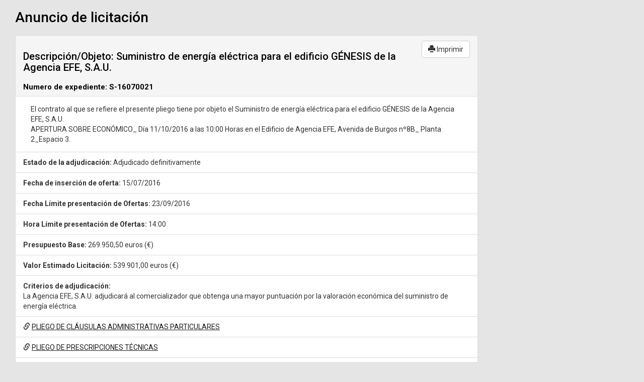

--- FILE ---
content_type: text/html; charset=utf-8
request_url: https://recursos.efe.com/efe/espana/concursos/suministro-de-energia-electrica-para-el-edificio-genesis-la-agencia-efe-s-a-u/120-99
body_size: 2913
content:


<!DOCTYPE html>
<html lang="es">
<head prefix="og: http://ogp.me/ns# fb: http://ogp.me/ns/fb# article: http://ogp.me/ns/article#"><meta charset="utf-8" /><meta http-equiv="X-UA-Compatible" content="IE=edge" /><meta name="distribution" content="global" /><meta name="yandex-verification" content="7e8d2daf8f10b473" /><meta name="dailymotion-domain-verification" content="dmuopm4wv6isyjeg0" /><link rel="dns-prefetch" href="//www.efe.com" /><link rel="dns-prefetch" href="//estaticos.efe.com" /><title>

</title>

     <meta http-equiv="Content-Security-Policy" content="upgrade-insecure-requests">
        <meta name="viewport" content="width=device-width,initial-scale=1,maximum-scale=2.0">
        <meta name="organization" content="Agencia Efe" />
     
        
        <link href="//maxcdn.bootstrapcdn.com/font-awesome/4.3.0/css/font-awesome.min.css" rel="stylesheet" media="all" />
<link href="//fonts.googleapis.com/css?family=Roboto:400,300,300italic,400italic,500,500italic,700,700italic" rel="stylesheet" media="all" />
<link href="//fonts.googleapis.com/css?family=Roboto+Condensed:300italic,400italic,700italic,400,700,300" rel="stylesheet" media="all" />
<link href="/efe/bundles/comunes-css?v=7hB049K6Wq7K3SJWTH4nPNeJfTrPTXtK6vOoku3_6HY1" rel="stylesheet" media="all" />
<script src="/efe/bundles/modernizr?v=uWvhUYCJ8N40AOzLlCI_Em6o6oq4ysgXZXbpHebcjp81"></script>
<script src="/efe/bundles/jquery?v=Ze8b4pfKya06gTUMsYGs5vLeaKb5zNFejCI6PYKd9Cc1"></script>

    <link href="/efe/Content/Plantillas/Concursos/concursos.css" rel="stylesheet"/>

</head>
<body id="theBodyTag">
      
                <div id="divBeforeMain">
            <div class="efe-centro-margen clearfix">
                
            </div>
        </div>

        <div id="divMainLeftCenterRight">
            <div class="efe-centro-margen efe-main clearfix">

                <div id="divMainLeft" class="efe-mainleft">
                    
                </div>

                <div id="divMainCenter" class="efe-maincenter">
                    
    <div class="muestra">
        <h1>Anuncio de licitación</h1>
        <br />
        <div class="panel panel-default">
            <div class="panel-heading">
                <button class="btn btn-default pull-right hidden-print" type="button" value="Imprimir" onclick="javascript:window.print();"><span class="glyphicon glyphicon-print" aria-hidden="true"></span>&nbsp;Imprimir</button>

                <h2>Descripción/Objeto: Suministro de energía eléctrica para el edificio GÉNESIS de la Agencia EFE, S.A.U.
                </h2>
                <h3>
                    <strong>Numero de expediente: 
                    S-16070021</strong>
                </h3>

            </div>
            <div id="MainCenter_divDetalle" class="panel-body">
                <div class="col-md-12 col-xs-12">
                    El contrato al que se refiere el presente pliego tiene por objeto el Suministro de energía eléctrica para el edificio GÉNESIS de la Agencia EFE, S.A.U.<BR>

APERTURA SOBRE ECONÓMICO_ Día 11/10/2016 a las 10:00 Horas en el Edificio de Agencia EFE, Avenida de Burgos nº8B_ Planta 2_Espacio 3.
                </div>
            </div>

            <ul class="list-group">
                <li id="MainCenter_divEstadoAdjudicacion" class="list-group-item"><strong>Estado de la adjudicación: </strong>
                    Adjudicado definitivamente</li>
                <li class="list-group-item"><strong>Fecha de inserción de oferta: </strong>
                    15/07/2016</li>
                <li class="list-group-item"><strong>Fecha Límite presentación de Ofertas: </strong>
                    23/09/2016
                </li>
                <li id="MainCenter_pHoraLimiteOfertas" class="list-group-item"><strong>Hora Límite presentación de Ofertas: </strong>
                    14:00
                </li>
                <li id="MainCenter_pPresupuestoBase" class="list-group-item"><strong>Presupuesto Base: </strong>
                    269.950,50
                    euros (&euro;)
                </li>
                <li id="MainCenter_pImporteMaximoLicitacion" class="list-group-item"><strong>Valor Estimado Licitación: </strong>
                    539.901,00
                    euros (&euro;)
                </li>
                <li id="MainCenter_pCriteriosAdjudicacion" class="list-group-item">
                    <strong>Criterios de adjudicación: </strong>
                    <br />
                    La Agencia EFE, S.A.U. adjudicará al comercializador que obtenga una mayor puntuación por la valoración económica del suministro de energía eléctrica.<BR>




                </li>
                
                <li id="MainCenter_pPliegoClausulas" class="list-group-item"><span class="glyphicon glyphicon-link"></span>
                    <u>
                        <a id="MainCenter_hlPliegoClausulas" href="https://estaticos.efe.com/APPS/waPrevios/?codRutaOrigen=INTRANET_CONCURSOS_PDF1&amp;directorioObj=pliego_de_clausulas_administrativas_particulares_2016_vd.pdf">PLIEGO DE CLÁUSULAS ADMINISTRATIVAS PARTICULARES</a></u>
                </li>
                <li id="MainCenter_pPliegoClausulas2" class="list-group-item"><span class="glyphicon glyphicon-link"></span>
                    <u>
                        <a id="MainCenter_hlPliegoClausulas2" href="https://estaticos.efe.com/APPS/waPrevios/?codRutaOrigen=INTRANET_CONCURSOS_PDF1&amp;directorioObj=ppt_electricidad_vd.pdf">PLIEGO DE PRESCRIPCIONES TÉCNICAS</a></u>
                </li>
                <li id="MainCenter_pPliegoClausulas3" class="list-group-item"><span class="glyphicon glyphicon-link"></span>
                    <u>
                        <a id="MainCenter_hlPliegoClausulas3" href="https://estaticos.efe.com/APPS/waPrevios/?codRutaOrigen=INTRANET_CONCURSOS_PDF1&amp;directorioObj=preguntas_y_respuestas_suministro_electrico_actualizado_20_09_2016.pdf">PREGUNTAS RESPUESTAS PLIEGOS CONCURSO. ACTUALIZADO 20 09 2016</a></u>
                </li>
                <li id="MainCenter_pPliegoClausulas4" class="list-group-item"><span class="glyphicon glyphicon-link"></span>
                    <u>
                        <a id="MainCenter_hlPliegoClausulas4" href="https://estaticos.efe.com/APPS/waPrevios/?codRutaOrigen=INTRANET_CONCURSOS_PDF1&amp;directorioObj=curva_horaria_es0021000019443325kl.pdf">Curva horaria</a></u>
                </li>
                
                <li class="list-group-item">
                    <strong>Nº de ofertas presentadas: </strong>
                    7
                </li>

                <li id="MainCenter_pComposicionMesaContratacion" class="list-group-item">
                    <strong>Composición de la Mesa de Contratación: </strong>
                    <br />
                    - Presidente: D. Miguel Ángel Muñoz Sánchez - Director Económico-Financiero.<BR>
- Vocal: D. Miguel Ángel Gómez-Mascaraque – Director de Tecnología y Sistemas.<BR>
- Vocal: D. José María Cernuda Fernández - Director Asesoría Jurídica.<BR>
- Vocal: D. José Antonio Pérez Fernández – Director Territorial y de Ventas.<BR>
- Vocal: D. Francisco Aycart Roca – Director de Infraestructuras y Recursos.<BR>
- Secretario: D. Javier Crespo Atienza - Jefe de Aprovisionamientos.<BR>
fecha del Acuerdo : 11/10/2016, Adjudicatario: Aura Energía, S.L, CIF: B-65552432. Importe: 261.163,52.
                </li>

                
                
                <li id="MainCenter_pEstadoAdjudicacion" class="list-group-item">
                    <strong>Fecha adjudicación definitiva: </strong>
                    04/11/2016
                </li>

                
                <li id="MainCenter_pContratoAdjudicacion" class="list-group-item">

                    <div class="panel  panel-info">
                        <div class="panel-heading"><h3 class="panel-title text-center">Contrato</h3></div>                  
                   
                        <ul class="list-group">

                            
                            <li id="MainCenter_pEmpresaAdjudicataria" class="list-group-item">
                                <strong>Empresa adjudicataria: </strong>
                                Aura Energía, S.L                                
                            </li>

                             
                            <li id="MainCenter_pCIFEmpresaAdjudicataria" class="list-group-item">
                                <strong>CIF Empresa adjudicataria: </strong>
                                B-65552432
                            </li>

                            
                            <li id="MainCenter_pDuracionAdjudicataria" class="list-group-item">
                                <strong>Duración: </strong>
                                01/01/2017
                                hasta
                                31/12/2018                                
                            </li>

                            
                            <li id="MainCenter_pImporteSinIVAAdjudicataria" class="list-group-item">
                                <strong>Importe sin IVA: </strong>
                                522.327,04 euros (&euro;)                                
                            </li>

                             
                            <li id="MainCenter_pImporteConIVAAdjudicataria" class="list-group-item">
                                <strong>Importe con IVA: </strong>
                                632.015,71 euros (&euro;)
                            </li>

                        </ul>
                    
                        </div>
                </li>
                
                <li class="list-group-item">
                    <dl class="dl-horizontal">
                        <dt>Consultas a:</dt>
                        <dd>
                            <address>
                                <strong>Javier Crespo Atienza</strong><br>
                                Correo electrónico: <strong><a href="/cdn-cgi/l/email-protection#ef858c9d8a9c9f808eaf8a898ac18c8082"><span class="__cf_email__" data-cfemail="0d676e7f687e7d626c4d686b68236e6260">[email&#160;protected]</span></a></strong><br />
                                Teléfono: <strong><a href="tel:+34913467592">(+34) 91 346 7592</a></strong><br />
                                Fax: <strong><a href="fax:+34913467120">(+34) 91 346 7120</a></strong>
                            </address>
                        </dd>
                    </dl>
                </li>
            </ul>
        </div>
    </div>

                </div>

                <div id="divMainRight" class="efe-mainright">
                    
                    
                </div>
            </div>
        </div>
                
<script data-cfasync="false" src="/cdn-cgi/scripts/5c5dd728/cloudflare-static/email-decode.min.js"></script></body>
</html>


--- FILE ---
content_type: text/css; charset=utf-8
request_url: https://recursos.efe.com/efe/bundles/comunes-css?v=7hB049K6Wq7K3SJWTH4nPNeJfTrPTXtK6vOoku3_6HY1
body_size: 47494
content:
/*!
 * Bootstrap v3.1.1 (http://getbootstrap.com)
 * Copyright 2011-2014 Twitter, Inc.
 * Licensed under MIT (https://github.com/twbs/bootstrap/blob/master/LICENSE)
 */

/*! normalize.css v3.0.0 | MIT License | git.io/normalize */html{font-family:sans-serif;-ms-text-size-adjust:100%;-webkit-text-size-adjust:100%}body{margin:0}article,aside,details,figcaption,figure,footer,header,hgroup,main,nav,section,summary{display:block}audio,canvas,progress,video{display:inline-block;vertical-align:baseline}audio:not([controls]){display:none;height:0}[hidden],template{display:none}a{background:0 0}a:active,a:hover{outline:0}abbr[title]{border-bottom:1px dotted}b,strong{font-weight:700}dfn{font-style:italic}h1{font-size:2em;margin:.67em 0}mark{background:#ff0;color:#000}small{font-size:80%}sub,sup{font-size:75%;line-height:0;position:relative;vertical-align:baseline}sup{top:-.5em}sub{bottom:-.25em}img{border:0}svg:not(:root){overflow:hidden}figure{margin:1em 40px}hr{-moz-box-sizing:content-box;box-sizing:content-box;height:0}pre{overflow:auto}code,kbd,pre,samp{font-family:monospace,monospace;font-size:1em}button,input,optgroup,select,textarea{color:inherit;font:inherit;margin:0}button{overflow:visible}button,select{text-transform:none}button,html input[type=button],input[type=reset],input[type=submit]{-webkit-appearance:button;cursor:pointer}button[disabled],html input[disabled]{cursor:default}button::-moz-focus-inner,input::-moz-focus-inner{border:0;padding:0}input{line-height:normal}input[type=checkbox],input[type=radio]{box-sizing:border-box;padding:0}input[type=number]::-webkit-inner-spin-button,input[type=number]::-webkit-outer-spin-button{height:auto}input[type=search]{-webkit-appearance:textfield;-moz-box-sizing:content-box;-webkit-box-sizing:content-box;box-sizing:content-box}input[type=search]::-webkit-search-cancel-button,input[type=search]::-webkit-search-decoration{-webkit-appearance:none}fieldset{border:1px solid silver;margin:0 2px;padding:.35em .625em .75em}legend{border:0;padding:0}textarea{overflow:auto}optgroup{font-weight:700}table{border-collapse:collapse;border-spacing:0}td,th{padding:0}@media print{*{text-shadow:none!important;color:#000!important;background:transparent!important;box-shadow:none!important}a,a:visited{text-decoration:underline}a[href]:after{content:" (" attr(href) ")"}abbr[title]:after{content:" (" attr(title) ")"}a[href^="javascript:"]:after,a[href^="#"]:after{content:""}pre,blockquote{border:1px solid #999;page-break-inside:avoid}thead{display:table-header-group}tr,img{page-break-inside:avoid}img{max-width:100%!important}p,h2,h3{orphans:3;widows:3}h2,h3{page-break-after:avoid}select{background:#fff!important}.navbar{display:none}.table td,.table th{background-color:#fff!important}.btn>.caret,.dropup>.btn>.caret{border-top-color:#000!important}.label{border:1px solid #000}.table{border-collapse:collapse!important}.table-bordered th,.table-bordered td{border:1px solid #ddd!important}}*{-webkit-box-sizing:border-box;-moz-box-sizing:border-box;box-sizing:border-box}:before,:after{-webkit-box-sizing:border-box;-moz-box-sizing:border-box;box-sizing:border-box}html{font-size:62.5%;-webkit-tap-highlight-color:rgba(0,0,0,0)}body{font-family:"Helvetica Neue",Helvetica,Arial,sans-serif;font-size:14px;line-height:1.42857143;color:#333;background-color:#fff}input,button,select,textarea{font-family:inherit;font-size:inherit;line-height:inherit}a{color:#428bca;text-decoration:none}a:hover,a:focus{color:#2a6496;text-decoration:underline}a:focus{outline:thin dotted;outline:5px auto -webkit-focus-ring-color;outline-offset:-2px}figure{margin:0}img{vertical-align:middle}.img-responsive,.thumbnail>img,.thumbnail a>img,.carousel-inner>.item>img,.carousel-inner>.item>a>img{display:block;max-width:100%;height:auto}.img-rounded{border-radius:6px}.img-thumbnail{padding:4px;line-height:1.42857143;background-color:#fff;border:1px solid #ddd;border-radius:4px;-webkit-transition:all .2s ease-in-out;transition:all .2s ease-in-out;display:inline-block;max-width:100%;height:auto}.img-circle{border-radius:50%}hr{margin-top:20px;margin-bottom:20px;border:0;border-top:1px solid #eee}.sr-only{position:absolute;width:1px;height:1px;margin:-1px;padding:0;overflow:hidden;clip:rect(0,0,0,0);border:0}h1,h2,h3,h4,h5,h6,.h1,.h2,.h3,.h4,.h5,.h6{font-family:inherit;font-weight:500;line-height:1.1;color:inherit}h1 small,h2 small,h3 small,h4 small,h5 small,h6 small,.h1 small,.h2 small,.h3 small,.h4 small,.h5 small,.h6 small,h1 .small,h2 .small,h3 .small,h4 .small,h5 .small,h6 .small,.h1 .small,.h2 .small,.h3 .small,.h4 .small,.h5 .small,.h6 .small{font-weight:400;line-height:1;color:#999}h1,.h1,h2,.h2,h3,.h3{margin-top:20px;margin-bottom:10px}h1 small,.h1 small,h2 small,.h2 small,h3 small,.h3 small,h1 .small,.h1 .small,h2 .small,.h2 .small,h3 .small,.h3 .small{font-size:65%}h4,.h4,h5,.h5,h6,.h6{margin-top:10px;margin-bottom:10px}h4 small,.h4 small,h5 small,.h5 small,h6 small,.h6 small,h4 .small,.h4 .small,h5 .small,.h5 .small,h6 .small,.h6 .small{font-size:75%}h1,.h1{font-size:36px}h2,.h2{font-size:30px}h3,.h3{font-size:24px}h4,.h4{font-size:18px}h5,.h5{font-size:14px}h6,.h6{font-size:12px}p{margin:0 0 10px}.lead{margin-bottom:20px;font-size:16px;font-weight:200;line-height:1.4}@media (min-width:768px){.lead{font-size:21px}}small,.small{font-size:85%}cite{font-style:normal}.text-left{text-align:left}.text-right{text-align:right}.text-center{text-align:center}.text-justify{text-align:justify}.text-muted{color:#999}.text-primary{color:#428bca}a.text-primary:hover{color:#3071a9}.text-success{color:#3c763d}a.text-success:hover{color:#2b542c}.text-info{color:#31708f}a.text-info:hover{color:#245269}.text-warning{color:#8a6d3b}a.text-warning:hover{color:#66512c}.text-danger{color:#a94442}a.text-danger:hover{color:#843534}.bg-primary{color:#fff;background-color:#428bca}a.bg-primary:hover{background-color:#3071a9}.bg-success{background-color:#dff0d8}a.bg-success:hover{background-color:#c1e2b3}.bg-info{background-color:#d9edf7}a.bg-info:hover{background-color:#afd9ee}.bg-warning{background-color:#fcf8e3}a.bg-warning:hover{background-color:#f7ecb5}.bg-danger{background-color:#f2dede}a.bg-danger:hover{background-color:#e4b9b9}.page-header{padding-bottom:9px;margin:40px 0 20px;border-bottom:1px solid #eee}ul,ol{margin-top:0;margin-bottom:10px}ul ul,ol ul,ul ol,ol ol{margin-bottom:0}.list-unstyled{padding-left:0;list-style:none}.list-inline{padding-left:0;list-style:none;margin-left:-5px}.list-inline>li{display:inline-block;padding-left:5px;padding-right:5px}dl{margin-top:0;margin-bottom:20px}dt,dd{line-height:1.42857143}dt{font-weight:700}dd{margin-left:0}@media (min-width:768px){.dl-horizontal dt{float:left;width:160px;clear:left;text-align:right;overflow:hidden;text-overflow:ellipsis;white-space:nowrap}.dl-horizontal dd{margin-left:180px}}abbr[title],abbr[data-original-title]{cursor:help;border-bottom:1px dotted #999}.initialism{font-size:90%;text-transform:uppercase}blockquote{padding:10px 20px;margin:0 0 20px;font-size:17.5px;border-left:5px solid #eee}blockquote p:last-child,blockquote ul:last-child,blockquote ol:last-child{margin-bottom:0}blockquote footer,blockquote small,blockquote .small{display:block;font-size:80%;line-height:1.42857143;color:#999}blockquote footer:before,blockquote small:before,blockquote .small:before{content:'\2014 \00A0'}.blockquote-reverse,blockquote.pull-right{padding-right:15px;padding-left:0;border-right:5px solid #eee;border-left:0;text-align:right}.blockquote-reverse footer:before,blockquote.pull-right footer:before,.blockquote-reverse small:before,blockquote.pull-right small:before,.blockquote-reverse .small:before,blockquote.pull-right .small:before{content:''}.blockquote-reverse footer:after,blockquote.pull-right footer:after,.blockquote-reverse small:after,blockquote.pull-right small:after,.blockquote-reverse .small:after,blockquote.pull-right .small:after{content:'\00A0 \2014'}blockquote:before,blockquote:after{content:""}address{margin-bottom:20px;font-style:normal;line-height:1.42857143}code,kbd,pre,samp{font-family:Menlo,Monaco,Consolas,"Courier New",monospace}code{padding:2px 4px;font-size:90%;color:#c7254e;background-color:#f9f2f4;white-space:nowrap;border-radius:4px}kbd{padding:2px 4px;font-size:90%;color:#fff;background-color:#333;border-radius:3px;box-shadow:inset 0 -1px 0 rgba(0,0,0,.25)}pre{display:block;padding:9.5px;margin:0 0 10px;font-size:13px;line-height:1.42857143;word-break:break-all;word-wrap:break-word;color:#333;background-color:#f5f5f5;border:1px solid #ccc;border-radius:4px}pre code{padding:0;font-size:inherit;color:inherit;white-space:pre-wrap;background-color:transparent;border-radius:0}.pre-scrollable{max-height:340px;overflow-y:scroll}.container{margin-right:auto;margin-left:auto;padding-left:15px;padding-right:15px}@media (min-width:768px){.container{width:750px}}@media (min-width:992px){.container{width:970px}}@media (min-width:1200px){.container{width:1170px}}.container-fluid{margin-right:auto;margin-left:auto;padding-left:15px;padding-right:15px}.row{margin-left:-15px;margin-right:-15px}.col-xs-1,.col-sm-1,.col-md-1,.col-lg-1,.col-xs-2,.col-sm-2,.col-md-2,.col-lg-2,.col-xs-3,.col-sm-3,.col-md-3,.col-lg-3,.col-xs-4,.col-sm-4,.col-md-4,.col-lg-4,.col-xs-5,.col-sm-5,.col-md-5,.col-lg-5,.col-xs-6,.col-sm-6,.col-md-6,.col-lg-6,.col-xs-7,.col-sm-7,.col-md-7,.col-lg-7,.col-xs-8,.col-sm-8,.col-md-8,.col-lg-8,.col-xs-9,.col-sm-9,.col-md-9,.col-lg-9,.col-xs-10,.col-sm-10,.col-md-10,.col-lg-10,.col-xs-11,.col-sm-11,.col-md-11,.col-lg-11,.col-xs-12,.col-sm-12,.col-md-12,.col-lg-12{position:relative;min-height:1px;padding-left:15px;padding-right:15px}.col-xs-1,.col-xs-2,.col-xs-3,.col-xs-4,.col-xs-5,.col-xs-6,.col-xs-7,.col-xs-8,.col-xs-9,.col-xs-10,.col-xs-11,.col-xs-12{float:left}.col-xs-12{width:100%}.col-xs-11{width:91.66666667%}.col-xs-10{width:83.33333333%}.col-xs-9{width:75%}.col-xs-8{width:66.66666667%}.col-xs-7{width:58.33333333%}.col-xs-6{width:50%}.col-xs-5{width:41.66666667%}.col-xs-4{width:33.33333333%}.col-xs-3{width:25%}.col-xs-2{width:16.66666667%}.col-xs-1{width:8.33333333%}.col-xs-pull-12{right:100%}.col-xs-pull-11{right:91.66666667%}.col-xs-pull-10{right:83.33333333%}.col-xs-pull-9{right:75%}.col-xs-pull-8{right:66.66666667%}.col-xs-pull-7{right:58.33333333%}.col-xs-pull-6{right:50%}.col-xs-pull-5{right:41.66666667%}.col-xs-pull-4{right:33.33333333%}.col-xs-pull-3{right:25%}.col-xs-pull-2{right:16.66666667%}.col-xs-pull-1{right:8.33333333%}.col-xs-pull-0{right:0}.col-xs-push-12{left:100%}.col-xs-push-11{left:91.66666667%}.col-xs-push-10{left:83.33333333%}.col-xs-push-9{left:75%}.col-xs-push-8{left:66.66666667%}.col-xs-push-7{left:58.33333333%}.col-xs-push-6{left:50%}.col-xs-push-5{left:41.66666667%}.col-xs-push-4{left:33.33333333%}.col-xs-push-3{left:25%}.col-xs-push-2{left:16.66666667%}.col-xs-push-1{left:8.33333333%}.col-xs-push-0{left:0}.col-xs-offset-12{margin-left:100%}.col-xs-offset-11{margin-left:91.66666667%}.col-xs-offset-10{margin-left:83.33333333%}.col-xs-offset-9{margin-left:75%}.col-xs-offset-8{margin-left:66.66666667%}.col-xs-offset-7{margin-left:58.33333333%}.col-xs-offset-6{margin-left:50%}.col-xs-offset-5{margin-left:41.66666667%}.col-xs-offset-4{margin-left:33.33333333%}.col-xs-offset-3{margin-left:25%}.col-xs-offset-2{margin-left:16.66666667%}.col-xs-offset-1{margin-left:8.33333333%}.col-xs-offset-0{margin-left:0}@media (min-width:768px){.col-sm-1,.col-sm-2,.col-sm-3,.col-sm-4,.col-sm-5,.col-sm-6,.col-sm-7,.col-sm-8,.col-sm-9,.col-sm-10,.col-sm-11,.col-sm-12{float:left}.col-sm-12{width:100%}.col-sm-11{width:91.66666667%}.col-sm-10{width:83.33333333%}.col-sm-9{width:75%}.col-sm-8{width:66.66666667%}.col-sm-7{width:58.33333333%}.col-sm-6{width:50%}.col-sm-5{width:41.66666667%}.col-sm-4{width:33.33333333%}.col-sm-3{width:25%}.col-sm-2{width:16.66666667%}.col-sm-1{width:8.33333333%}.col-sm-pull-12{right:100%}.col-sm-pull-11{right:91.66666667%}.col-sm-pull-10{right:83.33333333%}.col-sm-pull-9{right:75%}.col-sm-pull-8{right:66.66666667%}.col-sm-pull-7{right:58.33333333%}.col-sm-pull-6{right:50%}.col-sm-pull-5{right:41.66666667%}.col-sm-pull-4{right:33.33333333%}.col-sm-pull-3{right:25%}.col-sm-pull-2{right:16.66666667%}.col-sm-pull-1{right:8.33333333%}.col-sm-pull-0{right:0}.col-sm-push-12{left:100%}.col-sm-push-11{left:91.66666667%}.col-sm-push-10{left:83.33333333%}.col-sm-push-9{left:75%}.col-sm-push-8{left:66.66666667%}.col-sm-push-7{left:58.33333333%}.col-sm-push-6{left:50%}.col-sm-push-5{left:41.66666667%}.col-sm-push-4{left:33.33333333%}.col-sm-push-3{left:25%}.col-sm-push-2{left:16.66666667%}.col-sm-push-1{left:8.33333333%}.col-sm-push-0{left:0}.col-sm-offset-12{margin-left:100%}.col-sm-offset-11{margin-left:91.66666667%}.col-sm-offset-10{margin-left:83.33333333%}.col-sm-offset-9{margin-left:75%}.col-sm-offset-8{margin-left:66.66666667%}.col-sm-offset-7{margin-left:58.33333333%}.col-sm-offset-6{margin-left:50%}.col-sm-offset-5{margin-left:41.66666667%}.col-sm-offset-4{margin-left:33.33333333%}.col-sm-offset-3{margin-left:25%}.col-sm-offset-2{margin-left:16.66666667%}.col-sm-offset-1{margin-left:8.33333333%}.col-sm-offset-0{margin-left:0}}@media (min-width:992px){.col-md-1,.col-md-2,.col-md-3,.col-md-4,.col-md-5,.col-md-6,.col-md-7,.col-md-8,.col-md-9,.col-md-10,.col-md-11,.col-md-12{float:left}.col-md-12{width:100%}.col-md-11{width:91.66666667%}.col-md-10{width:83.33333333%}.col-md-9{width:75%}.col-md-8{width:66.66666667%}.col-md-7{width:58.33333333%}.col-md-6{width:50%}.col-md-5{width:41.66666667%}.col-md-4{width:33.33333333%}.col-md-3{width:25%}.col-md-2{width:16.66666667%}.col-md-1{width:8.33333333%}.col-md-pull-12{right:100%}.col-md-pull-11{right:91.66666667%}.col-md-pull-10{right:83.33333333%}.col-md-pull-9{right:75%}.col-md-pull-8{right:66.66666667%}.col-md-pull-7{right:58.33333333%}.col-md-pull-6{right:50%}.col-md-pull-5{right:41.66666667%}.col-md-pull-4{right:33.33333333%}.col-md-pull-3{right:25%}.col-md-pull-2{right:16.66666667%}.col-md-pull-1{right:8.33333333%}.col-md-pull-0{right:0}.col-md-push-12{left:100%}.col-md-push-11{left:91.66666667%}.col-md-push-10{left:83.33333333%}.col-md-push-9{left:75%}.col-md-push-8{left:66.66666667%}.col-md-push-7{left:58.33333333%}.col-md-push-6{left:50%}.col-md-push-5{left:41.66666667%}.col-md-push-4{left:33.33333333%}.col-md-push-3{left:25%}.col-md-push-2{left:16.66666667%}.col-md-push-1{left:8.33333333%}.col-md-push-0{left:0}.col-md-offset-12{margin-left:100%}.col-md-offset-11{margin-left:91.66666667%}.col-md-offset-10{margin-left:83.33333333%}.col-md-offset-9{margin-left:75%}.col-md-offset-8{margin-left:66.66666667%}.col-md-offset-7{margin-left:58.33333333%}.col-md-offset-6{margin-left:50%}.col-md-offset-5{margin-left:41.66666667%}.col-md-offset-4{margin-left:33.33333333%}.col-md-offset-3{margin-left:25%}.col-md-offset-2{margin-left:16.66666667%}.col-md-offset-1{margin-left:8.33333333%}.col-md-offset-0{margin-left:0}}@media (min-width:1200px){.col-lg-1,.col-lg-2,.col-lg-3,.col-lg-4,.col-lg-5,.col-lg-6,.col-lg-7,.col-lg-8,.col-lg-9,.col-lg-10,.col-lg-11,.col-lg-12{float:left}.col-lg-12{width:100%}.col-lg-11{width:91.66666667%}.col-lg-10{width:83.33333333%}.col-lg-9{width:75%}.col-lg-8{width:66.66666667%}.col-lg-7{width:58.33333333%}.col-lg-6{width:50%}.col-lg-5{width:41.66666667%}.col-lg-4{width:33.33333333%}.col-lg-3{width:25%}.col-lg-2{width:16.66666667%}.col-lg-1{width:8.33333333%}.col-lg-pull-12{right:100%}.col-lg-pull-11{right:91.66666667%}.col-lg-pull-10{right:83.33333333%}.col-lg-pull-9{right:75%}.col-lg-pull-8{right:66.66666667%}.col-lg-pull-7{right:58.33333333%}.col-lg-pull-6{right:50%}.col-lg-pull-5{right:41.66666667%}.col-lg-pull-4{right:33.33333333%}.col-lg-pull-3{right:25%}.col-lg-pull-2{right:16.66666667%}.col-lg-pull-1{right:8.33333333%}.col-lg-pull-0{right:0}.col-lg-push-12{left:100%}.col-lg-push-11{left:91.66666667%}.col-lg-push-10{left:83.33333333%}.col-lg-push-9{left:75%}.col-lg-push-8{left:66.66666667%}.col-lg-push-7{left:58.33333333%}.col-lg-push-6{left:50%}.col-lg-push-5{left:41.66666667%}.col-lg-push-4{left:33.33333333%}.col-lg-push-3{left:25%}.col-lg-push-2{left:16.66666667%}.col-lg-push-1{left:8.33333333%}.col-lg-push-0{left:0}.col-lg-offset-12{margin-left:100%}.col-lg-offset-11{margin-left:91.66666667%}.col-lg-offset-10{margin-left:83.33333333%}.col-lg-offset-9{margin-left:75%}.col-lg-offset-8{margin-left:66.66666667%}.col-lg-offset-7{margin-left:58.33333333%}.col-lg-offset-6{margin-left:50%}.col-lg-offset-5{margin-left:41.66666667%}.col-lg-offset-4{margin-left:33.33333333%}.col-lg-offset-3{margin-left:25%}.col-lg-offset-2{margin-left:16.66666667%}.col-lg-offset-1{margin-left:8.33333333%}.col-lg-offset-0{margin-left:0}}table{max-width:100%;background-color:transparent}th{text-align:left}.table{width:100%;margin-bottom:20px}.table>thead>tr>th,.table>tbody>tr>th,.table>tfoot>tr>th,.table>thead>tr>td,.table>tbody>tr>td,.table>tfoot>tr>td{padding:8px;line-height:1.42857143;vertical-align:top;border-top:1px solid #ddd}.table>thead>tr>th{vertical-align:bottom;border-bottom:2px solid #ddd}.table>caption+thead>tr:first-child>th,.table>colgroup+thead>tr:first-child>th,.table>thead:first-child>tr:first-child>th,.table>caption+thead>tr:first-child>td,.table>colgroup+thead>tr:first-child>td,.table>thead:first-child>tr:first-child>td{border-top:0}.table>tbody+tbody{border-top:2px solid #ddd}.table .table{background-color:#fff}.table-condensed>thead>tr>th,.table-condensed>tbody>tr>th,.table-condensed>tfoot>tr>th,.table-condensed>thead>tr>td,.table-condensed>tbody>tr>td,.table-condensed>tfoot>tr>td{padding:5px}.table-bordered{border:1px solid #ddd}.table-bordered>thead>tr>th,.table-bordered>tbody>tr>th,.table-bordered>tfoot>tr>th,.table-bordered>thead>tr>td,.table-bordered>tbody>tr>td,.table-bordered>tfoot>tr>td{border:1px solid #ddd}.table-bordered>thead>tr>th,.table-bordered>thead>tr>td{border-bottom-width:2px}.table-striped>tbody>tr:nth-child(odd)>td,.table-striped>tbody>tr:nth-child(odd)>th{background-color:#f9f9f9}.table-hover>tbody>tr:hover>td,.table-hover>tbody>tr:hover>th{background-color:#f5f5f5}table col[class*=col-]{position:static;float:none;display:table-column}table td[class*=col-],table th[class*=col-]{position:static;float:none;display:table-cell}.table>thead>tr>td.active,.table>tbody>tr>td.active,.table>tfoot>tr>td.active,.table>thead>tr>th.active,.table>tbody>tr>th.active,.table>tfoot>tr>th.active,.table>thead>tr.active>td,.table>tbody>tr.active>td,.table>tfoot>tr.active>td,.table>thead>tr.active>th,.table>tbody>tr.active>th,.table>tfoot>tr.active>th{background-color:#f5f5f5}.table-hover>tbody>tr>td.active:hover,.table-hover>tbody>tr>th.active:hover,.table-hover>tbody>tr.active:hover>td,.table-hover>tbody>tr.active:hover>th{background-color:#e8e8e8}.table>thead>tr>td.success,.table>tbody>tr>td.success,.table>tfoot>tr>td.success,.table>thead>tr>th.success,.table>tbody>tr>th.success,.table>tfoot>tr>th.success,.table>thead>tr.success>td,.table>tbody>tr.success>td,.table>tfoot>tr.success>td,.table>thead>tr.success>th,.table>tbody>tr.success>th,.table>tfoot>tr.success>th{background-color:#dff0d8}.table-hover>tbody>tr>td.success:hover,.table-hover>tbody>tr>th.success:hover,.table-hover>tbody>tr.success:hover>td,.table-hover>tbody>tr.success:hover>th{background-color:#d0e9c6}.table>thead>tr>td.info,.table>tbody>tr>td.info,.table>tfoot>tr>td.info,.table>thead>tr>th.info,.table>tbody>tr>th.info,.table>tfoot>tr>th.info,.table>thead>tr.info>td,.table>tbody>tr.info>td,.table>tfoot>tr.info>td,.table>thead>tr.info>th,.table>tbody>tr.info>th,.table>tfoot>tr.info>th{background-color:#d9edf7}.table-hover>tbody>tr>td.info:hover,.table-hover>tbody>tr>th.info:hover,.table-hover>tbody>tr.info:hover>td,.table-hover>tbody>tr.info:hover>th{background-color:#c4e3f3}.table>thead>tr>td.warning,.table>tbody>tr>td.warning,.table>tfoot>tr>td.warning,.table>thead>tr>th.warning,.table>tbody>tr>th.warning,.table>tfoot>tr>th.warning,.table>thead>tr.warning>td,.table>tbody>tr.warning>td,.table>tfoot>tr.warning>td,.table>thead>tr.warning>th,.table>tbody>tr.warning>th,.table>tfoot>tr.warning>th{background-color:#fcf8e3}.table-hover>tbody>tr>td.warning:hover,.table-hover>tbody>tr>th.warning:hover,.table-hover>tbody>tr.warning:hover>td,.table-hover>tbody>tr.warning:hover>th{background-color:#faf2cc}.table>thead>tr>td.danger,.table>tbody>tr>td.danger,.table>tfoot>tr>td.danger,.table>thead>tr>th.danger,.table>tbody>tr>th.danger,.table>tfoot>tr>th.danger,.table>thead>tr.danger>td,.table>tbody>tr.danger>td,.table>tfoot>tr.danger>td,.table>thead>tr.danger>th,.table>tbody>tr.danger>th,.table>tfoot>tr.danger>th{background-color:#f2dede}.table-hover>tbody>tr>td.danger:hover,.table-hover>tbody>tr>th.danger:hover,.table-hover>tbody>tr.danger:hover>td,.table-hover>tbody>tr.danger:hover>th{background-color:#ebcccc}@media (max-width:767px){.table-responsive{width:100%;margin-bottom:15px;overflow-y:hidden;overflow-x:scroll;-ms-overflow-style:-ms-autohiding-scrollbar;border:1px solid #ddd;-webkit-overflow-scrolling:touch}.table-responsive>.table{margin-bottom:0}.table-responsive>.table>thead>tr>th,.table-responsive>.table>tbody>tr>th,.table-responsive>.table>tfoot>tr>th,.table-responsive>.table>thead>tr>td,.table-responsive>.table>tbody>tr>td,.table-responsive>.table>tfoot>tr>td{white-space:nowrap}.table-responsive>.table-bordered{border:0}.table-responsive>.table-bordered>thead>tr>th:first-child,.table-responsive>.table-bordered>tbody>tr>th:first-child,.table-responsive>.table-bordered>tfoot>tr>th:first-child,.table-responsive>.table-bordered>thead>tr>td:first-child,.table-responsive>.table-bordered>tbody>tr>td:first-child,.table-responsive>.table-bordered>tfoot>tr>td:first-child{border-left:0}.table-responsive>.table-bordered>thead>tr>th:last-child,.table-responsive>.table-bordered>tbody>tr>th:last-child,.table-responsive>.table-bordered>tfoot>tr>th:last-child,.table-responsive>.table-bordered>thead>tr>td:last-child,.table-responsive>.table-bordered>tbody>tr>td:last-child,.table-responsive>.table-bordered>tfoot>tr>td:last-child{border-right:0}.table-responsive>.table-bordered>tbody>tr:last-child>th,.table-responsive>.table-bordered>tfoot>tr:last-child>th,.table-responsive>.table-bordered>tbody>tr:last-child>td,.table-responsive>.table-bordered>tfoot>tr:last-child>td{border-bottom:0}}fieldset{padding:0;margin:0;border:0;min-width:0}legend{display:block;width:100%;padding:0;margin-bottom:20px;font-size:21px;line-height:inherit;color:#333;border:0;border-bottom:1px solid #e5e5e5}label{display:inline-block;margin-bottom:5px;font-weight:700}input[type=search]{-webkit-box-sizing:border-box;-moz-box-sizing:border-box;box-sizing:border-box}input[type=radio],input[type=checkbox]{margin:4px 0 0;margin-top:1px \9;line-height:normal}input[type=file]{display:block}input[type=range]{display:block;width:100%}select[multiple],select[size]{height:auto}input[type=file]:focus,input[type=radio]:focus,input[type=checkbox]:focus{outline:thin dotted;outline:5px auto -webkit-focus-ring-color;outline-offset:-2px}output{display:block;padding-top:7px;font-size:14px;line-height:1.42857143;color:#555}.form-control{display:block;width:100%;height:34px;padding:6px 12px;font-size:14px;line-height:1.42857143;color:#555;background-color:#fff;background-image:none;border:1px solid #ccc;border-radius:4px;-webkit-box-shadow:inset 0 1px 1px rgba(0,0,0,.075);box-shadow:inset 0 1px 1px rgba(0,0,0,.075);-webkit-transition:border-color ease-in-out .15s,box-shadow ease-in-out .15s;transition:border-color ease-in-out .15s,box-shadow ease-in-out .15s}.form-control:focus{border-color:#66afe9;outline:0;-webkit-box-shadow:inset 0 1px 1px rgba(0,0,0,.075),0 0 8px rgba(102,175,233,.6);box-shadow:inset 0 1px 1px rgba(0,0,0,.075),0 0 8px rgba(102,175,233,.6)}.form-control::-moz-placeholder{color:#999;opacity:1}.form-control:-ms-input-placeholder{color:#999}.form-control::-webkit-input-placeholder{color:#999}.form-control[disabled],.form-control[readonly],fieldset[disabled] .form-control{cursor:not-allowed;background-color:#eee;opacity:1}textarea.form-control{height:auto}input[type=search]{-webkit-appearance:none}input[type=date]{line-height:34px}.form-group{margin-bottom:15px}.radio,.checkbox{display:block;min-height:20px;margin-top:10px;margin-bottom:10px;padding-left:20px}.radio label,.checkbox label{display:inline;font-weight:400;cursor:pointer}.radio input[type=radio],.radio-inline input[type=radio],.checkbox input[type=checkbox],.checkbox-inline input[type=checkbox]{float:left;margin-left:-20px}.radio+.radio,.checkbox+.checkbox{margin-top:-5px}.radio-inline,.checkbox-inline{display:inline-block;padding-left:20px;margin-bottom:0;vertical-align:middle;font-weight:400;cursor:pointer}.radio-inline+.radio-inline,.checkbox-inline+.checkbox-inline{margin-top:0;margin-left:10px}input[type=radio][disabled],input[type=checkbox][disabled],.radio[disabled],.radio-inline[disabled],.checkbox[disabled],.checkbox-inline[disabled],fieldset[disabled] input[type=radio],fieldset[disabled] input[type=checkbox],fieldset[disabled] .radio,fieldset[disabled] .radio-inline,fieldset[disabled] .checkbox,fieldset[disabled] .checkbox-inline{cursor:not-allowed}.input-sm{height:30px;padding:5px 10px;font-size:12px;line-height:1.5;border-radius:3px}select.input-sm{height:30px;line-height:30px}textarea.input-sm,select[multiple].input-sm{height:auto}.input-lg{height:46px;padding:10px 16px;font-size:18px;line-height:1.33;border-radius:6px}select.input-lg{height:46px;line-height:46px}textarea.input-lg,select[multiple].input-lg{height:auto}.has-feedback{position:relative}.has-feedback .form-control{padding-right:42.5px}.has-feedback .form-control-feedback{position:absolute;top:25px;right:0;display:block;width:34px;height:34px;line-height:34px;text-align:center}.has-success .help-block,.has-success .control-label,.has-success .radio,.has-success .checkbox,.has-success .radio-inline,.has-success .checkbox-inline{color:#3c763d}.has-success .form-control{border-color:#3c763d;-webkit-box-shadow:inset 0 1px 1px rgba(0,0,0,.075);box-shadow:inset 0 1px 1px rgba(0,0,0,.075)}.has-success .form-control:focus{border-color:#2b542c;-webkit-box-shadow:inset 0 1px 1px rgba(0,0,0,.075),0 0 6px #67b168;box-shadow:inset 0 1px 1px rgba(0,0,0,.075),0 0 6px #67b168}.has-success .input-group-addon{color:#3c763d;border-color:#3c763d;background-color:#dff0d8}.has-success .form-control-feedback{color:#3c763d}.has-warning .help-block,.has-warning .control-label,.has-warning .radio,.has-warning .checkbox,.has-warning .radio-inline,.has-warning .checkbox-inline{color:#8a6d3b}.has-warning .form-control{border-color:#8a6d3b;-webkit-box-shadow:inset 0 1px 1px rgba(0,0,0,.075);box-shadow:inset 0 1px 1px rgba(0,0,0,.075)}.has-warning .form-control:focus{border-color:#66512c;-webkit-box-shadow:inset 0 1px 1px rgba(0,0,0,.075),0 0 6px #c0a16b;box-shadow:inset 0 1px 1px rgba(0,0,0,.075),0 0 6px #c0a16b}.has-warning .input-group-addon{color:#8a6d3b;border-color:#8a6d3b;background-color:#fcf8e3}.has-warning .form-control-feedback{color:#8a6d3b}.has-error .help-block,.has-error .control-label,.has-error .radio,.has-error .checkbox,.has-error .radio-inline,.has-error .checkbox-inline{color:#a94442}.has-error .form-control{border-color:#a94442;-webkit-box-shadow:inset 0 1px 1px rgba(0,0,0,.075);box-shadow:inset 0 1px 1px rgba(0,0,0,.075)}.has-error .form-control:focus{border-color:#843534;-webkit-box-shadow:inset 0 1px 1px rgba(0,0,0,.075),0 0 6px #ce8483;box-shadow:inset 0 1px 1px rgba(0,0,0,.075),0 0 6px #ce8483}.has-error .input-group-addon{color:#a94442;border-color:#a94442;background-color:#f2dede}.has-error .form-control-feedback{color:#a94442}.form-control-static{margin-bottom:0}.help-block{display:block;margin-top:5px;margin-bottom:10px;color:#737373}@media (min-width:768px){.form-inline .form-group{display:inline-block;margin-bottom:0;vertical-align:middle}.form-inline .form-control{display:inline-block;width:auto;vertical-align:middle}.form-inline .input-group>.form-control{width:100%}.form-inline .control-label{margin-bottom:0;vertical-align:middle}.form-inline .radio,.form-inline .checkbox{display:inline-block;margin-top:0;margin-bottom:0;padding-left:0;vertical-align:middle}.form-inline .radio input[type=radio],.form-inline .checkbox input[type=checkbox]{float:none;margin-left:0}.form-inline .has-feedback .form-control-feedback{top:0}}.form-horizontal .control-label,.form-horizontal .radio,.form-horizontal .checkbox,.form-horizontal .radio-inline,.form-horizontal .checkbox-inline{margin-top:0;margin-bottom:0;padding-top:7px}.form-horizontal .radio,.form-horizontal .checkbox{min-height:27px}.form-horizontal .form-group{margin-left:-15px;margin-right:-15px}.form-horizontal .form-control-static{padding-top:7px}@media (min-width:768px){.form-horizontal .control-label{text-align:right}}.form-horizontal .has-feedback .form-control-feedback{top:0;right:15px}.btn{display:inline-block;margin-bottom:0;font-weight:400;text-align:center;vertical-align:middle;cursor:pointer;background-image:none;border:1px solid transparent;white-space:nowrap;padding:6px 12px;font-size:14px;line-height:1.42857143;border-radius:4px;-webkit-user-select:none;-moz-user-select:none;-ms-user-select:none;user-select:none}.btn:focus,.btn:active:focus,.btn.active:focus{outline:thin dotted;outline:5px auto -webkit-focus-ring-color;outline-offset:-2px}.btn:hover,.btn:focus{color:#333;text-decoration:none}.btn:active,.btn.active{outline:0;background-image:none;-webkit-box-shadow:inset 0 3px 5px rgba(0,0,0,.125);box-shadow:inset 0 3px 5px rgba(0,0,0,.125)}.btn.disabled,.btn[disabled],fieldset[disabled] .btn{cursor:not-allowed;pointer-events:none;opacity:.65;filter:alpha(opacity=65);-webkit-box-shadow:none;box-shadow:none}.btn-default{color:#333;background-color:#fff;border-color:#ccc}.btn-default:hover,.btn-default:focus,.btn-default:active,.btn-default.active,.open .dropdown-toggle.btn-default{color:#333;background-color:#ebebeb;border-color:#adadad}.btn-default:active,.btn-default.active,.open .dropdown-toggle.btn-default{background-image:none}.btn-default.disabled,.btn-default[disabled],fieldset[disabled] .btn-default,.btn-default.disabled:hover,.btn-default[disabled]:hover,fieldset[disabled] .btn-default:hover,.btn-default.disabled:focus,.btn-default[disabled]:focus,fieldset[disabled] .btn-default:focus,.btn-default.disabled:active,.btn-default[disabled]:active,fieldset[disabled] .btn-default:active,.btn-default.disabled.active,.btn-default[disabled].active,fieldset[disabled] .btn-default.active{background-color:#fff;border-color:#ccc}.btn-default .badge{color:#fff;background-color:#333}.btn-primary{color:#fff;background-color:#428bca;border-color:#357ebd}.btn-primary:hover,.btn-primary:focus,.btn-primary:active,.btn-primary.active,.open .dropdown-toggle.btn-primary{color:#fff;background-color:#3276b1;border-color:#285e8e}.btn-primary:active,.btn-primary.active,.open .dropdown-toggle.btn-primary{background-image:none}.btn-primary.disabled,.btn-primary[disabled],fieldset[disabled] .btn-primary,.btn-primary.disabled:hover,.btn-primary[disabled]:hover,fieldset[disabled] .btn-primary:hover,.btn-primary.disabled:focus,.btn-primary[disabled]:focus,fieldset[disabled] .btn-primary:focus,.btn-primary.disabled:active,.btn-primary[disabled]:active,fieldset[disabled] .btn-primary:active,.btn-primary.disabled.active,.btn-primary[disabled].active,fieldset[disabled] .btn-primary.active{background-color:#428bca;border-color:#357ebd}.btn-primary .badge{color:#428bca;background-color:#fff}.btn-success{color:#fff;background-color:#5cb85c;border-color:#4cae4c}.btn-success:hover,.btn-success:focus,.btn-success:active,.btn-success.active,.open .dropdown-toggle.btn-success{color:#fff;background-color:#47a447;border-color:#398439}.btn-success:active,.btn-success.active,.open .dropdown-toggle.btn-success{background-image:none}.btn-success.disabled,.btn-success[disabled],fieldset[disabled] .btn-success,.btn-success.disabled:hover,.btn-success[disabled]:hover,fieldset[disabled] .btn-success:hover,.btn-success.disabled:focus,.btn-success[disabled]:focus,fieldset[disabled] .btn-success:focus,.btn-success.disabled:active,.btn-success[disabled]:active,fieldset[disabled] .btn-success:active,.btn-success.disabled.active,.btn-success[disabled].active,fieldset[disabled] .btn-success.active{background-color:#5cb85c;border-color:#4cae4c}.btn-success .badge{color:#5cb85c;background-color:#fff}.btn-info{color:#fff;background-color:#5bc0de;border-color:#46b8da}.btn-info:hover,.btn-info:focus,.btn-info:active,.btn-info.active,.open .dropdown-toggle.btn-info{color:#fff;background-color:#39b3d7;border-color:#269abc}.btn-info:active,.btn-info.active,.open .dropdown-toggle.btn-info{background-image:none}.btn-info.disabled,.btn-info[disabled],fieldset[disabled] .btn-info,.btn-info.disabled:hover,.btn-info[disabled]:hover,fieldset[disabled] .btn-info:hover,.btn-info.disabled:focus,.btn-info[disabled]:focus,fieldset[disabled] .btn-info:focus,.btn-info.disabled:active,.btn-info[disabled]:active,fieldset[disabled] .btn-info:active,.btn-info.disabled.active,.btn-info[disabled].active,fieldset[disabled] .btn-info.active{background-color:#5bc0de;border-color:#46b8da}.btn-info .badge{color:#5bc0de;background-color:#fff}.btn-warning{color:#fff;background-color:#f0ad4e;border-color:#eea236}.btn-warning:hover,.btn-warning:focus,.btn-warning:active,.btn-warning.active,.open .dropdown-toggle.btn-warning{color:#fff;background-color:#ed9c28;border-color:#d58512}.btn-warning:active,.btn-warning.active,.open .dropdown-toggle.btn-warning{background-image:none}.btn-warning.disabled,.btn-warning[disabled],fieldset[disabled] .btn-warning,.btn-warning.disabled:hover,.btn-warning[disabled]:hover,fieldset[disabled] .btn-warning:hover,.btn-warning.disabled:focus,.btn-warning[disabled]:focus,fieldset[disabled] .btn-warning:focus,.btn-warning.disabled:active,.btn-warning[disabled]:active,fieldset[disabled] .btn-warning:active,.btn-warning.disabled.active,.btn-warning[disabled].active,fieldset[disabled] .btn-warning.active{background-color:#f0ad4e;border-color:#eea236}.btn-warning .badge{color:#f0ad4e;background-color:#fff}.btn-danger{color:#fff;background-color:#d9534f;border-color:#d43f3a}.btn-danger:hover,.btn-danger:focus,.btn-danger:active,.btn-danger.active,.open .dropdown-toggle.btn-danger{color:#fff;background-color:#d2322d;border-color:#ac2925}.btn-danger:active,.btn-danger.active,.open .dropdown-toggle.btn-danger{background-image:none}.btn-danger.disabled,.btn-danger[disabled],fieldset[disabled] .btn-danger,.btn-danger.disabled:hover,.btn-danger[disabled]:hover,fieldset[disabled] .btn-danger:hover,.btn-danger.disabled:focus,.btn-danger[disabled]:focus,fieldset[disabled] .btn-danger:focus,.btn-danger.disabled:active,.btn-danger[disabled]:active,fieldset[disabled] .btn-danger:active,.btn-danger.disabled.active,.btn-danger[disabled].active,fieldset[disabled] .btn-danger.active{background-color:#d9534f;border-color:#d43f3a}.btn-danger .badge{color:#d9534f;background-color:#fff}.btn-link{color:#428bca;font-weight:400;cursor:pointer;border-radius:0}.btn-link,.btn-link:active,.btn-link[disabled],fieldset[disabled] .btn-link{background-color:transparent;-webkit-box-shadow:none;box-shadow:none}.btn-link,.btn-link:hover,.btn-link:focus,.btn-link:active{border-color:transparent}.btn-link:hover,.btn-link:focus{color:#2a6496;text-decoration:underline;background-color:transparent}.btn-link[disabled]:hover,fieldset[disabled] .btn-link:hover,.btn-link[disabled]:focus,fieldset[disabled] .btn-link:focus{color:#999;text-decoration:none}.btn-lg,.btn-group-lg>.btn{padding:10px 16px;font-size:18px;line-height:1.33;border-radius:6px}.btn-sm,.btn-group-sm>.btn{padding:5px 10px;font-size:12px;line-height:1.5;border-radius:3px}.btn-xs,.btn-group-xs>.btn{padding:1px 5px;font-size:12px;line-height:1.5;border-radius:3px}.btn-block{display:block;width:100%;padding-left:0;padding-right:0}.btn-block+.btn-block{margin-top:5px}input[type=submit].btn-block,input[type=reset].btn-block,input[type=button].btn-block{width:100%}.fade{opacity:0;-webkit-transition:opacity .15s linear;transition:opacity .15s linear}.fade.in{opacity:1}.collapse{display:none}.collapse.in{display:block}.collapsing{position:relative;height:0;overflow:hidden;-webkit-transition:height .35s ease;transition:height .35s ease}@font-face{font-family:'Glyphicons Halflings';src:url(/efe/fonts/glyphicons-halflings-regular.eot);src:url(/efe/fonts/glyphicons-halflings-regular.eot?#iefix) format('embedded-opentype'),url(/efe/fonts/glyphicons-halflings-regular.woff) format('woff'),url(/efe/fonts/glyphicons-halflings-regular.ttf) format('truetype'),url(/efe/fonts/glyphicons-halflings-regular.svg#glyphicons_halflingsregular) format('svg')}.glyphicon{position:relative;top:1px;display:inline-block;font-family:'Glyphicons Halflings';font-style:normal;font-weight:400;line-height:1;-webkit-font-smoothing:antialiased;-moz-osx-font-smoothing:grayscale}.glyphicon-asterisk:before{content:"\2a"}.glyphicon-plus:before{content:"\2b"}.glyphicon-euro:before{content:"\20ac"}.glyphicon-minus:before{content:"\2212"}.glyphicon-cloud:before{content:"\2601"}.glyphicon-envelope:before{content:"\2709"}.glyphicon-pencil:before{content:"\270f"}.glyphicon-glass:before{content:"\e001"}.glyphicon-music:before{content:"\e002"}.glyphicon-search:before{content:"\e003"}.glyphicon-heart:before{content:"\e005"}.glyphicon-star:before{content:"\e006"}.glyphicon-star-empty:before{content:"\e007"}.glyphicon-user:before{content:"\e008"}.glyphicon-film:before{content:"\e009"}.glyphicon-th-large:before{content:"\e010"}.glyphicon-th:before{content:"\e011"}.glyphicon-th-list:before{content:"\e012"}.glyphicon-ok:before{content:"\e013"}.glyphicon-remove:before{content:"\e014"}.glyphicon-zoom-in:before{content:"\e015"}.glyphicon-zoom-out:before{content:"\e016"}.glyphicon-off:before{content:"\e017"}.glyphicon-signal:before{content:"\e018"}.glyphicon-cog:before{content:"\e019"}.glyphicon-trash:before{content:"\e020"}.glyphicon-home:before{content:"\e021"}.glyphicon-file:before{content:"\e022"}.glyphicon-time:before{content:"\e023"}.glyphicon-road:before{content:"\e024"}.glyphicon-download-alt:before{content:"\e025"}.glyphicon-download:before{content:"\e026"}.glyphicon-upload:before{content:"\e027"}.glyphicon-inbox:before{content:"\e028"}.glyphicon-play-circle:before{content:"\e029"}.glyphicon-repeat:before{content:"\e030"}.glyphicon-refresh:before{content:"\e031"}.glyphicon-list-alt:before{content:"\e032"}.glyphicon-lock:before{content:"\e033"}.glyphicon-flag:before{content:"\e034"}.glyphicon-headphones:before{content:"\e035"}.glyphicon-volume-off:before{content:"\e036"}.glyphicon-volume-down:before{content:"\e037"}.glyphicon-volume-up:before{content:"\e038"}.glyphicon-qrcode:before{content:"\e039"}.glyphicon-barcode:before{content:"\e040"}.glyphicon-tag:before{content:"\e041"}.glyphicon-tags:before{content:"\e042"}.glyphicon-book:before{content:"\e043"}.glyphicon-bookmark:before{content:"\e044"}.glyphicon-print:before{content:"\e045"}.glyphicon-camera:before{content:"\e046"}.glyphicon-font:before{content:"\e047"}.glyphicon-bold:before{content:"\e048"}.glyphicon-italic:before{content:"\e049"}.glyphicon-text-height:before{content:"\e050"}.glyphicon-text-width:before{content:"\e051"}.glyphicon-align-left:before{content:"\e052"}.glyphicon-align-center:before{content:"\e053"}.glyphicon-align-right:before{content:"\e054"}.glyphicon-align-justify:before{content:"\e055"}.glyphicon-list:before{content:"\e056"}.glyphicon-indent-left:before{content:"\e057"}.glyphicon-indent-right:before{content:"\e058"}.glyphicon-facetime-video:before{content:"\e059"}.glyphicon-picture:before{content:"\e060"}.glyphicon-map-marker:before{content:"\e062"}.glyphicon-adjust:before{content:"\e063"}.glyphicon-tint:before{content:"\e064"}.glyphicon-edit:before{content:"\e065"}.glyphicon-share:before{content:"\e066"}.glyphicon-check:before{content:"\e067"}.glyphicon-move:before{content:"\e068"}.glyphicon-step-backward:before{content:"\e069"}.glyphicon-fast-backward:before{content:"\e070"}.glyphicon-backward:before{content:"\e071"}.glyphicon-play:before{content:"\e072"}.glyphicon-pause:before{content:"\e073"}.glyphicon-stop:before{content:"\e074"}.glyphicon-forward:before{content:"\e075"}.glyphicon-fast-forward:before{content:"\e076"}.glyphicon-step-forward:before{content:"\e077"}.glyphicon-eject:before{content:"\e078"}.glyphicon-chevron-left:before{content:"\e079"}.glyphicon-chevron-right:before{content:"\e080"}.glyphicon-plus-sign:before{content:"\e081"}.glyphicon-minus-sign:before{content:"\e082"}.glyphicon-remove-sign:before{content:"\e083"}.glyphicon-ok-sign:before{content:"\e084"}.glyphicon-question-sign:before{content:"\e085"}.glyphicon-info-sign:before{content:"\e086"}.glyphicon-screenshot:before{content:"\e087"}.glyphicon-remove-circle:before{content:"\e088"}.glyphicon-ok-circle:before{content:"\e089"}.glyphicon-ban-circle:before{content:"\e090"}.glyphicon-arrow-left:before{content:"\e091"}.glyphicon-arrow-right:before{content:"\e092"}.glyphicon-arrow-up:before{content:"\e093"}.glyphicon-arrow-down:before{content:"\e094"}.glyphicon-share-alt:before{content:"\e095"}.glyphicon-resize-full:before{content:"\e096"}.glyphicon-resize-small:before{content:"\e097"}.glyphicon-exclamation-sign:before{content:"\e101"}.glyphicon-gift:before{content:"\e102"}.glyphicon-leaf:before{content:"\e103"}.glyphicon-fire:before{content:"\e104"}.glyphicon-eye-open:before{content:"\e105"}.glyphicon-eye-close:before{content:"\e106"}.glyphicon-warning-sign:before{content:"\e107"}.glyphicon-plane:before{content:"\e108"}.glyphicon-calendar:before{content:"\e109"}.glyphicon-random:before{content:"\e110"}.glyphicon-comment:before{content:"\e111"}.glyphicon-magnet:before{content:"\e112"}.glyphicon-chevron-up:before{content:"\e113"}.glyphicon-chevron-down:before{content:"\e114"}.glyphicon-retweet:before{content:"\e115"}.glyphicon-shopping-cart:before{content:"\e116"}.glyphicon-folder-close:before{content:"\e117"}.glyphicon-folder-open:before{content:"\e118"}.glyphicon-resize-vertical:before{content:"\e119"}.glyphicon-resize-horizontal:before{content:"\e120"}.glyphicon-hdd:before{content:"\e121"}.glyphicon-bullhorn:before{content:"\e122"}.glyphicon-bell:before{content:"\e123"}.glyphicon-certificate:before{content:"\e124"}.glyphicon-thumbs-up:before{content:"\e125"}.glyphicon-thumbs-down:before{content:"\e126"}.glyphicon-hand-right:before{content:"\e127"}.glyphicon-hand-left:before{content:"\e128"}.glyphicon-hand-up:before{content:"\e129"}.glyphicon-hand-down:before{content:"\e130"}.glyphicon-circle-arrow-right:before{content:"\e131"}.glyphicon-circle-arrow-left:before{content:"\e132"}.glyphicon-circle-arrow-up:before{content:"\e133"}.glyphicon-circle-arrow-down:before{content:"\e134"}.glyphicon-globe:before{content:"\e135"}.glyphicon-wrench:before{content:"\e136"}.glyphicon-tasks:before{content:"\e137"}.glyphicon-filter:before{content:"\e138"}.glyphicon-briefcase:before{content:"\e139"}.glyphicon-fullscreen:before{content:"\e140"}.glyphicon-dashboard:before{content:"\e141"}.glyphicon-paperclip:before{content:"\e142"}.glyphicon-heart-empty:before{content:"\e143"}.glyphicon-link:before{content:"\e144"}.glyphicon-phone:before{content:"\e145"}.glyphicon-pushpin:before{content:"\e146"}.glyphicon-usd:before{content:"\e148"}.glyphicon-gbp:before{content:"\e149"}.glyphicon-sort:before{content:"\e150"}.glyphicon-sort-by-alphabet:before{content:"\e151"}.glyphicon-sort-by-alphabet-alt:before{content:"\e152"}.glyphicon-sort-by-order:before{content:"\e153"}.glyphicon-sort-by-order-alt:before{content:"\e154"}.glyphicon-sort-by-attributes:before{content:"\e155"}.glyphicon-sort-by-attributes-alt:before{content:"\e156"}.glyphicon-unchecked:before{content:"\e157"}.glyphicon-expand:before{content:"\e158"}.glyphicon-collapse-down:before{content:"\e159"}.glyphicon-collapse-up:before{content:"\e160"}.glyphicon-log-in:before{content:"\e161"}.glyphicon-flash:before{content:"\e162"}.glyphicon-log-out:before{content:"\e163"}.glyphicon-new-window:before{content:"\e164"}.glyphicon-record:before{content:"\e165"}.glyphicon-save:before{content:"\e166"}.glyphicon-open:before{content:"\e167"}.glyphicon-saved:before{content:"\e168"}.glyphicon-import:before{content:"\e169"}.glyphicon-export:before{content:"\e170"}.glyphicon-send:before{content:"\e171"}.glyphicon-floppy-disk:before{content:"\e172"}.glyphicon-floppy-saved:before{content:"\e173"}.glyphicon-floppy-remove:before{content:"\e174"}.glyphicon-floppy-save:before{content:"\e175"}.glyphicon-floppy-open:before{content:"\e176"}.glyphicon-credit-card:before{content:"\e177"}.glyphicon-transfer:before{content:"\e178"}.glyphicon-cutlery:before{content:"\e179"}.glyphicon-header:before{content:"\e180"}.glyphicon-compressed:before{content:"\e181"}.glyphicon-earphone:before{content:"\e182"}.glyphicon-phone-alt:before{content:"\e183"}.glyphicon-tower:before{content:"\e184"}.glyphicon-stats:before{content:"\e185"}.glyphicon-sd-video:before{content:"\e186"}.glyphicon-hd-video:before{content:"\e187"}.glyphicon-subtitles:before{content:"\e188"}.glyphicon-sound-stereo:before{content:"\e189"}.glyphicon-sound-dolby:before{content:"\e190"}.glyphicon-sound-5-1:before{content:"\e191"}.glyphicon-sound-6-1:before{content:"\e192"}.glyphicon-sound-7-1:before{content:"\e193"}.glyphicon-copyright-mark:before{content:"\e194"}.glyphicon-registration-mark:before{content:"\e195"}.glyphicon-cloud-download:before{content:"\e197"}.glyphicon-cloud-upload:before{content:"\e198"}.glyphicon-tree-conifer:before{content:"\e199"}.glyphicon-tree-deciduous:before{content:"\e200"}.caret{display:inline-block;width:0;height:0;margin-left:2px;vertical-align:middle;border-top:4px solid;border-right:4px solid transparent;border-left:4px solid transparent}.dropdown{position:relative}.dropdown-toggle:focus{outline:0}.dropdown-menu{position:absolute;top:100%;left:0;z-index:1000;display:none;float:left;min-width:160px;padding:5px 0;margin:2px 0 0;list-style:none;font-size:14px;background-color:#fff;border:1px solid #ccc;border:1px solid rgba(0,0,0,.15);border-radius:4px;-webkit-box-shadow:0 6px 12px rgba(0,0,0,.175);box-shadow:0 6px 12px rgba(0,0,0,.175);background-clip:padding-box}.dropdown-menu.pull-right{right:0;left:auto}.dropdown-menu .divider{height:1px;margin:9px 0;overflow:hidden;background-color:#e5e5e5}.dropdown-menu>li>a{display:block;padding:3px 20px;clear:both;font-weight:400;line-height:1.42857143;color:#333;white-space:nowrap}.dropdown-menu>li>a:hover,.dropdown-menu>li>a:focus{text-decoration:none;color:#262626;background-color:#f5f5f5}.dropdown-menu>.active>a,.dropdown-menu>.active>a:hover,.dropdown-menu>.active>a:focus{color:#fff;text-decoration:none;outline:0;background-color:#428bca}.dropdown-menu>.disabled>a,.dropdown-menu>.disabled>a:hover,.dropdown-menu>.disabled>a:focus{color:#999}.dropdown-menu>.disabled>a:hover,.dropdown-menu>.disabled>a:focus{text-decoration:none;background-color:transparent;background-image:none;filter:progid:DXImageTransform.Microsoft.gradient(enabled=false);cursor:not-allowed}.open>.dropdown-menu{display:block}.open>a{outline:0}.dropdown-menu-right{left:auto;right:0}.dropdown-menu-left{left:0;right:auto}.dropdown-header{display:block;padding:3px 20px;font-size:12px;line-height:1.42857143;color:#999}.dropdown-backdrop{position:fixed;left:0;right:0;bottom:0;top:0;z-index:990}.pull-right>.dropdown-menu{right:0;left:auto}.dropup .caret,.navbar-fixed-bottom .dropdown .caret{border-top:0;border-bottom:4px solid;content:""}.dropup .dropdown-menu,.navbar-fixed-bottom .dropdown .dropdown-menu{top:auto;bottom:100%;margin-bottom:1px}@media (min-width:768px){.navbar-right .dropdown-menu{left:auto;right:0}.navbar-right .dropdown-menu-left{left:0;right:auto}}.btn-group,.btn-group-vertical{position:relative;display:inline-block;vertical-align:middle}.btn-group>.btn,.btn-group-vertical>.btn{position:relative;float:left}.btn-group>.btn:hover,.btn-group-vertical>.btn:hover,.btn-group>.btn:focus,.btn-group-vertical>.btn:focus,.btn-group>.btn:active,.btn-group-vertical>.btn:active,.btn-group>.btn.active,.btn-group-vertical>.btn.active{z-index:2}.btn-group>.btn:focus,.btn-group-vertical>.btn:focus{outline:0}.btn-group .btn+.btn,.btn-group .btn+.btn-group,.btn-group .btn-group+.btn,.btn-group .btn-group+.btn-group{margin-left:-1px}.btn-toolbar{margin-left:-5px}.btn-toolbar .btn-group,.btn-toolbar .input-group{float:left}.btn-toolbar>.btn,.btn-toolbar>.btn-group,.btn-toolbar>.input-group{margin-left:5px}.btn-group>.btn:not(:first-child):not(:last-child):not(.dropdown-toggle){border-radius:0}.btn-group>.btn:first-child{margin-left:0}.btn-group>.btn:first-child:not(:last-child):not(.dropdown-toggle){border-bottom-right-radius:0;border-top-right-radius:0}.btn-group>.btn:last-child:not(:first-child),.btn-group>.dropdown-toggle:not(:first-child){border-bottom-left-radius:0;border-top-left-radius:0}.btn-group>.btn-group{float:left}.btn-group>.btn-group:not(:first-child):not(:last-child)>.btn{border-radius:0}.btn-group>.btn-group:first-child>.btn:last-child,.btn-group>.btn-group:first-child>.dropdown-toggle{border-bottom-right-radius:0;border-top-right-radius:0}.btn-group>.btn-group:last-child>.btn:first-child{border-bottom-left-radius:0;border-top-left-radius:0}.btn-group .dropdown-toggle:active,.btn-group.open .dropdown-toggle{outline:0}.btn-group>.btn+.dropdown-toggle{padding-left:8px;padding-right:8px}.btn-group>.btn-lg+.dropdown-toggle{padding-left:12px;padding-right:12px}.btn-group.open .dropdown-toggle{-webkit-box-shadow:inset 0 3px 5px rgba(0,0,0,.125);box-shadow:inset 0 3px 5px rgba(0,0,0,.125)}.btn-group.open .dropdown-toggle.btn-link{-webkit-box-shadow:none;box-shadow:none}.btn .caret{margin-left:0}.btn-lg .caret{border-width:5px 5px 0;border-bottom-width:0}.dropup .btn-lg .caret{border-width:0 5px 5px}.btn-group-vertical>.btn,.btn-group-vertical>.btn-group,.btn-group-vertical>.btn-group>.btn{display:block;float:none;width:100%;max-width:100%}.btn-group-vertical>.btn-group>.btn{float:none}.btn-group-vertical>.btn+.btn,.btn-group-vertical>.btn+.btn-group,.btn-group-vertical>.btn-group+.btn,.btn-group-vertical>.btn-group+.btn-group{margin-top:-1px;margin-left:0}.btn-group-vertical>.btn:not(:first-child):not(:last-child){border-radius:0}.btn-group-vertical>.btn:first-child:not(:last-child){border-top-right-radius:4px;border-bottom-right-radius:0;border-bottom-left-radius:0}.btn-group-vertical>.btn:last-child:not(:first-child){border-bottom-left-radius:4px;border-top-right-radius:0;border-top-left-radius:0}.btn-group-vertical>.btn-group:not(:first-child):not(:last-child)>.btn{border-radius:0}.btn-group-vertical>.btn-group:first-child:not(:last-child)>.btn:last-child,.btn-group-vertical>.btn-group:first-child:not(:last-child)>.dropdown-toggle{border-bottom-right-radius:0;border-bottom-left-radius:0}.btn-group-vertical>.btn-group:last-child:not(:first-child)>.btn:first-child{border-top-right-radius:0;border-top-left-radius:0}.btn-group-justified{display:table;width:100%;table-layout:fixed;border-collapse:separate}.btn-group-justified>.btn,.btn-group-justified>.btn-group{float:none;display:table-cell;width:1%}.btn-group-justified>.btn-group .btn{width:100%}[data-toggle=buttons]>.btn>input[type=radio],[data-toggle=buttons]>.btn>input[type=checkbox]{display:none}.input-group{position:relative;display:table;border-collapse:separate}.input-group[class*=col-]{float:none;padding-left:0;padding-right:0}.input-group .form-control{position:relative;z-index:2;float:left;width:100%;margin-bottom:0}.input-group-lg>.form-control,.input-group-lg>.input-group-addon,.input-group-lg>.input-group-btn>.btn{height:46px;padding:10px 16px;font-size:18px;line-height:1.33;border-radius:6px}select.input-group-lg>.form-control,select.input-group-lg>.input-group-addon,select.input-group-lg>.input-group-btn>.btn{height:46px;line-height:46px}textarea.input-group-lg>.form-control,textarea.input-group-lg>.input-group-addon,textarea.input-group-lg>.input-group-btn>.btn,select[multiple].input-group-lg>.form-control,select[multiple].input-group-lg>.input-group-addon,select[multiple].input-group-lg>.input-group-btn>.btn{height:auto}.input-group-sm>.form-control,.input-group-sm>.input-group-addon,.input-group-sm>.input-group-btn>.btn{height:30px;padding:5px 10px;font-size:12px;line-height:1.5;border-radius:3px}select.input-group-sm>.form-control,select.input-group-sm>.input-group-addon,select.input-group-sm>.input-group-btn>.btn{height:30px;line-height:30px}textarea.input-group-sm>.form-control,textarea.input-group-sm>.input-group-addon,textarea.input-group-sm>.input-group-btn>.btn,select[multiple].input-group-sm>.form-control,select[multiple].input-group-sm>.input-group-addon,select[multiple].input-group-sm>.input-group-btn>.btn{height:auto}.input-group-addon,.input-group-btn,.input-group .form-control{display:table-cell}.input-group-addon:not(:first-child):not(:last-child),.input-group-btn:not(:first-child):not(:last-child),.input-group .form-control:not(:first-child):not(:last-child){border-radius:0}.input-group-addon,.input-group-btn{width:1%;white-space:nowrap;vertical-align:middle}.input-group-addon{padding:6px 12px;font-size:14px;font-weight:400;line-height:1;color:#555;text-align:center;background-color:#eee;border:1px solid #ccc;border-radius:4px}.input-group-addon.input-sm{padding:5px 10px;font-size:12px;border-radius:3px}.input-group-addon.input-lg{padding:10px 16px;font-size:18px;border-radius:6px}.input-group-addon input[type=radio],.input-group-addon input[type=checkbox]{margin-top:0}.input-group .form-control:first-child,.input-group-addon:first-child,.input-group-btn:first-child>.btn,.input-group-btn:first-child>.btn-group>.btn,.input-group-btn:first-child>.dropdown-toggle,.input-group-btn:last-child>.btn:not(:last-child):not(.dropdown-toggle),.input-group-btn:last-child>.btn-group:not(:last-child)>.btn{border-bottom-right-radius:0;border-top-right-radius:0}.input-group-addon:first-child{border-right:0}.input-group .form-control:last-child,.input-group-addon:last-child,.input-group-btn:last-child>.btn,.input-group-btn:last-child>.btn-group>.btn,.input-group-btn:last-child>.dropdown-toggle,.input-group-btn:first-child>.btn:not(:first-child),.input-group-btn:first-child>.btn-group:not(:first-child)>.btn{border-bottom-left-radius:0;border-top-left-radius:0}.input-group-addon:last-child{border-left:0}.input-group-btn{position:relative;font-size:0;white-space:nowrap}.input-group-btn>.btn{position:relative}.input-group-btn>.btn+.btn{margin-left:-1px}.input-group-btn>.btn:hover,.input-group-btn>.btn:focus,.input-group-btn>.btn:active{z-index:2}.input-group-btn:first-child>.btn,.input-group-btn:first-child>.btn-group{margin-right:-1px}.input-group-btn:last-child>.btn,.input-group-btn:last-child>.btn-group{margin-left:-1px}.nav{margin-bottom:0;padding-left:0;list-style:none}.nav>li{position:relative;display:block}.nav>li>a{position:relative;display:block;padding:10px 15px}.nav>li>a:hover,.nav>li>a:focus{text-decoration:none;background-color:#eee}.nav>li.disabled>a{color:#999}.nav>li.disabled>a:hover,.nav>li.disabled>a:focus{color:#999;text-decoration:none;background-color:transparent;cursor:not-allowed}.nav .open>a,.nav .open>a:hover,.nav .open>a:focus{background-color:#eee;border-color:#428bca}.nav .nav-divider{height:1px;margin:9px 0;overflow:hidden;background-color:#e5e5e5}.nav>li>a>img{max-width:none}.nav-tabs{border-bottom:1px solid #ddd}.nav-tabs>li{float:left;margin-bottom:-1px}.nav-tabs>li>a{margin-right:2px;line-height:1.42857143;border:1px solid transparent;border-radius:4px 4px 0 0}.nav-tabs>li>a:hover{border-color:#eee #eee #ddd}.nav-tabs>li.active>a,.nav-tabs>li.active>a:hover,.nav-tabs>li.active>a:focus{color:#555;background-color:#fff;border:1px solid #ddd;border-bottom-color:transparent;cursor:default}.nav-tabs.nav-justified{width:100%;border-bottom:0}.nav-tabs.nav-justified>li{float:none}.nav-tabs.nav-justified>li>a{text-align:center;margin-bottom:5px}.nav-tabs.nav-justified>.dropdown .dropdown-menu{top:auto;left:auto}@media (min-width:768px){.nav-tabs.nav-justified>li{display:table-cell;width:1%}.nav-tabs.nav-justified>li>a{margin-bottom:0}}.nav-tabs.nav-justified>li>a{margin-right:0;border-radius:4px}.nav-tabs.nav-justified>.active>a,.nav-tabs.nav-justified>.active>a:hover,.nav-tabs.nav-justified>.active>a:focus{border:1px solid #ddd}@media (min-width:768px){.nav-tabs.nav-justified>li>a{border-bottom:1px solid #ddd;border-radius:4px 4px 0 0}.nav-tabs.nav-justified>.active>a,.nav-tabs.nav-justified>.active>a:hover,.nav-tabs.nav-justified>.active>a:focus{border-bottom-color:#fff}}.nav-pills>li{float:left}.nav-pills>li>a{border-radius:4px}.nav-pills>li+li{margin-left:2px}.nav-pills>li.active>a,.nav-pills>li.active>a:hover,.nav-pills>li.active>a:focus{color:#fff;background-color:#428bca}.nav-stacked>li{float:none}.nav-stacked>li+li{margin-top:2px;margin-left:0}.nav-justified{width:100%}.nav-justified>li{float:none}.nav-justified>li>a{text-align:center;margin-bottom:5px}.nav-justified>.dropdown .dropdown-menu{top:auto;left:auto}@media (min-width:768px){.nav-justified>li{display:table-cell;width:1%}.nav-justified>li>a{margin-bottom:0}}.nav-tabs-justified{border-bottom:0}.nav-tabs-justified>li>a{margin-right:0;border-radius:4px}.nav-tabs-justified>.active>a,.nav-tabs-justified>.active>a:hover,.nav-tabs-justified>.active>a:focus{border:1px solid #ddd}@media (min-width:768px){.nav-tabs-justified>li>a{border-bottom:1px solid #ddd;border-radius:4px 4px 0 0}.nav-tabs-justified>.active>a,.nav-tabs-justified>.active>a:hover,.nav-tabs-justified>.active>a:focus{border-bottom-color:#fff}}.tab-content>.tab-pane{display:none}.tab-content>.active{display:block}.nav-tabs .dropdown-menu{margin-top:-1px;border-top-right-radius:0;border-top-left-radius:0}.navbar{position:relative;min-height:50px;margin-bottom:20px;border:1px solid transparent}@media (min-width:768px){.navbar{border-radius:4px}}@media (min-width:768px){.navbar-header{float:left}}.navbar-collapse{max-height:340px;overflow-x:visible;padding-right:15px;padding-left:15px;border-top:1px solid transparent;box-shadow:inset 0 1px 0 rgba(255,255,255,.1);-webkit-overflow-scrolling:touch}.navbar-collapse.in{overflow-y:auto}@media (min-width:768px){.navbar-collapse{width:auto;border-top:0;box-shadow:none}.navbar-collapse.collapse{display:block!important;height:auto!important;padding-bottom:0;overflow:visible!important}.navbar-collapse.in{overflow-y:visible}.navbar-fixed-top .navbar-collapse,.navbar-static-top .navbar-collapse,.navbar-fixed-bottom .navbar-collapse{padding-left:0;padding-right:0}}.container>.navbar-header,.container-fluid>.navbar-header,.container>.navbar-collapse,.container-fluid>.navbar-collapse{margin-right:-15px;margin-left:-15px}@media (min-width:768px){.container>.navbar-header,.container-fluid>.navbar-header,.container>.navbar-collapse,.container-fluid>.navbar-collapse{margin-right:0;margin-left:0}}.navbar-static-top{z-index:1000;border-width:0 0 1px}@media (min-width:768px){.navbar-static-top{border-radius:0}}.navbar-fixed-top,.navbar-fixed-bottom{position:fixed;right:0;left:0;z-index:1030}@media (min-width:768px){.navbar-fixed-top,.navbar-fixed-bottom{border-radius:0}}.navbar-fixed-top{top:0;border-width:0 0 1px}.navbar-fixed-bottom{bottom:0;margin-bottom:0;border-width:1px 0 0}.navbar-brand{float:left;padding:15px;font-size:18px;line-height:20px;height:50px}.navbar-brand:hover,.navbar-brand:focus{text-decoration:none}@media (min-width:768px){.navbar>.container .navbar-brand,.navbar>.container-fluid .navbar-brand{margin-left:-15px}}.navbar-toggle{position:relative;float:right;margin-right:15px;padding:9px 10px;margin-top:8px;margin-bottom:8px;background-color:transparent;background-image:none;border:1px solid transparent;border-radius:4px}.navbar-toggle:focus{outline:0}.navbar-toggle .icon-bar{display:block;width:22px;height:2px;border-radius:1px}.navbar-toggle .icon-bar+.icon-bar{margin-top:4px}@media (min-width:768px){.navbar-toggle{display:none}}.navbar-nav{margin:7.5px -15px}.navbar-nav>li>a{padding-top:10px;padding-bottom:10px;line-height:20px}@media (max-width:767px){.navbar-nav .open .dropdown-menu{position:static;float:none;width:auto;margin-top:0;background-color:transparent;border:0;box-shadow:none}.navbar-nav .open .dropdown-menu>li>a,.navbar-nav .open .dropdown-menu .dropdown-header{padding:5px 15px 5px 25px}.navbar-nav .open .dropdown-menu>li>a{line-height:20px}.navbar-nav .open .dropdown-menu>li>a:hover,.navbar-nav .open .dropdown-menu>li>a:focus{background-image:none}}@media (min-width:768px){.navbar-nav{float:left;margin:0}.navbar-nav>li{float:left}.navbar-nav>li>a{padding-top:15px;padding-bottom:15px}.navbar-nav.navbar-right:last-child{margin-right:-15px}}@media (min-width:768px){.navbar-left{float:left!important}.navbar-right{float:right!important}}.navbar-form{margin-left:-15px;margin-right:-15px;padding:10px 15px;border-top:1px solid transparent;border-bottom:1px solid transparent;-webkit-box-shadow:inset 0 1px 0 rgba(255,255,255,.1),0 1px 0 rgba(255,255,255,.1);box-shadow:inset 0 1px 0 rgba(255,255,255,.1),0 1px 0 rgba(255,255,255,.1);margin-top:8px;margin-bottom:8px}@media (min-width:768px){.navbar-form .form-group{display:inline-block;margin-bottom:0;vertical-align:middle}.navbar-form .form-control{display:inline-block;width:auto;vertical-align:middle}.navbar-form .input-group>.form-control{width:100%}.navbar-form .control-label{margin-bottom:0;vertical-align:middle}.navbar-form .radio,.navbar-form .checkbox{display:inline-block;margin-top:0;margin-bottom:0;padding-left:0;vertical-align:middle}.navbar-form .radio input[type=radio],.navbar-form .checkbox input[type=checkbox]{float:none;margin-left:0}.navbar-form .has-feedback .form-control-feedback{top:0}}@media (max-width:767px){.navbar-form .form-group{margin-bottom:5px}}@media (min-width:768px){.navbar-form{width:auto;border:0;margin-left:0;margin-right:0;padding-top:0;padding-bottom:0;-webkit-box-shadow:none;box-shadow:none}.navbar-form.navbar-right:last-child{margin-right:-15px}}.navbar-nav>li>.dropdown-menu{margin-top:0;border-top-right-radius:0;border-top-left-radius:0}.navbar-fixed-bottom .navbar-nav>li>.dropdown-menu{border-bottom-right-radius:0;border-bottom-left-radius:0}.navbar-btn{margin-top:8px;margin-bottom:8px}.navbar-btn.btn-sm{margin-top:10px;margin-bottom:10px}.navbar-btn.btn-xs{margin-top:14px;margin-bottom:14px}.navbar-text{margin-top:15px;margin-bottom:15px}@media (min-width:768px){.navbar-text{float:left;margin-left:15px;margin-right:15px}.navbar-text.navbar-right:last-child{margin-right:0}}.navbar-default{background-color:#f8f8f8;border-color:#e7e7e7}.navbar-default .navbar-brand{color:#777}.navbar-default .navbar-brand:hover,.navbar-default .navbar-brand:focus{color:#5e5e5e;background-color:transparent}.navbar-default .navbar-text{color:#777}.navbar-default .navbar-nav>li>a{color:#777}.navbar-default .navbar-nav>li>a:hover,.navbar-default .navbar-nav>li>a:focus{color:#333;background-color:transparent}.navbar-default .navbar-nav>.active>a,.navbar-default .navbar-nav>.active>a:hover,.navbar-default .navbar-nav>.active>a:focus{color:#555;background-color:#e7e7e7}.navbar-default .navbar-nav>.disabled>a,.navbar-default .navbar-nav>.disabled>a:hover,.navbar-default .navbar-nav>.disabled>a:focus{color:#ccc;background-color:transparent}.navbar-default .navbar-toggle{border-color:#ddd}.navbar-default .navbar-toggle:hover,.navbar-default .navbar-toggle:focus{background-color:#ddd}.navbar-default .navbar-toggle .icon-bar{background-color:#888}.navbar-default .navbar-collapse,.navbar-default .navbar-form{border-color:#e7e7e7}.navbar-default .navbar-nav>.open>a,.navbar-default .navbar-nav>.open>a:hover,.navbar-default .navbar-nav>.open>a:focus{background-color:#e7e7e7;color:#555}@media (max-width:767px){.navbar-default .navbar-nav .open .dropdown-menu>li>a{color:#777}.navbar-default .navbar-nav .open .dropdown-menu>li>a:hover,.navbar-default .navbar-nav .open .dropdown-menu>li>a:focus{color:#333;background-color:transparent}.navbar-default .navbar-nav .open .dropdown-menu>.active>a,.navbar-default .navbar-nav .open .dropdown-menu>.active>a:hover,.navbar-default .navbar-nav .open .dropdown-menu>.active>a:focus{color:#555;background-color:#e7e7e7}.navbar-default .navbar-nav .open .dropdown-menu>.disabled>a,.navbar-default .navbar-nav .open .dropdown-menu>.disabled>a:hover,.navbar-default .navbar-nav .open .dropdown-menu>.disabled>a:focus{color:#ccc;background-color:transparent}}.navbar-default .navbar-link{color:#777}.navbar-default .navbar-link:hover{color:#333}.navbar-inverse{background-color:#222;border-color:#080808}.navbar-inverse .navbar-brand{color:#999}.navbar-inverse .navbar-brand:hover,.navbar-inverse .navbar-brand:focus{color:#fff;background-color:transparent}.navbar-inverse .navbar-text{color:#999}.navbar-inverse .navbar-nav>li>a{color:#999}.navbar-inverse .navbar-nav>li>a:hover,.navbar-inverse .navbar-nav>li>a:focus{color:#fff;background-color:transparent}.navbar-inverse .navbar-nav>.active>a,.navbar-inverse .navbar-nav>.active>a:hover,.navbar-inverse .navbar-nav>.active>a:focus{color:#fff;background-color:#080808}.navbar-inverse .navbar-nav>.disabled>a,.navbar-inverse .navbar-nav>.disabled>a:hover,.navbar-inverse .navbar-nav>.disabled>a:focus{color:#444;background-color:transparent}.navbar-inverse .navbar-toggle{border-color:#333}.navbar-inverse .navbar-toggle:hover,.navbar-inverse .navbar-toggle:focus{background-color:#333}.navbar-inverse .navbar-toggle .icon-bar{background-color:#fff}.navbar-inverse .navbar-collapse,.navbar-inverse .navbar-form{border-color:#101010}.navbar-inverse .navbar-nav>.open>a,.navbar-inverse .navbar-nav>.open>a:hover,.navbar-inverse .navbar-nav>.open>a:focus{background-color:#080808;color:#fff}@media (max-width:767px){.navbar-inverse .navbar-nav .open .dropdown-menu>.dropdown-header{border-color:#080808}.navbar-inverse .navbar-nav .open .dropdown-menu .divider{background-color:#080808}.navbar-inverse .navbar-nav .open .dropdown-menu>li>a{color:#999}.navbar-inverse .navbar-nav .open .dropdown-menu>li>a:hover,.navbar-inverse .navbar-nav .open .dropdown-menu>li>a:focus{color:#fff;background-color:transparent}.navbar-inverse .navbar-nav .open .dropdown-menu>.active>a,.navbar-inverse .navbar-nav .open .dropdown-menu>.active>a:hover,.navbar-inverse .navbar-nav .open .dropdown-menu>.active>a:focus{color:#fff;background-color:#080808}.navbar-inverse .navbar-nav .open .dropdown-menu>.disabled>a,.navbar-inverse .navbar-nav .open .dropdown-menu>.disabled>a:hover,.navbar-inverse .navbar-nav .open .dropdown-menu>.disabled>a:focus{color:#444;background-color:transparent}}.navbar-inverse .navbar-link{color:#999}.navbar-inverse .navbar-link:hover{color:#fff}.breadcrumb{padding:8px 15px;margin-bottom:20px;list-style:none;background-color:#f5f5f5;border-radius:4px}.breadcrumb>li{display:inline-block}.breadcrumb>li+li:before{content:"/\00a0";padding:0 5px;color:#ccc}.breadcrumb>.active{color:#999}.pagination{display:inline-block;padding-left:0;margin:20px 0;border-radius:4px}.pagination>li{display:inline}.pagination>li>a,.pagination>li>span{position:relative;float:left;padding:6px 12px;line-height:1.42857143;text-decoration:none;color:#428bca;background-color:#fff;border:1px solid #ddd;margin-left:-1px}.pagination>li:first-child>a,.pagination>li:first-child>span{margin-left:0;border-bottom-left-radius:4px;border-top-left-radius:4px}.pagination>li:last-child>a,.pagination>li:last-child>span{border-bottom-right-radius:4px;border-top-right-radius:4px}.pagination>li>a:hover,.pagination>li>span:hover,.pagination>li>a:focus,.pagination>li>span:focus{color:#2a6496;background-color:#eee;border-color:#ddd}.pagination>.active>a,.pagination>.active>span,.pagination>.active>a:hover,.pagination>.active>span:hover,.pagination>.active>a:focus,.pagination>.active>span:focus{z-index:2;color:#fff;background-color:#428bca;border-color:#428bca;cursor:default}.pagination>.disabled>span,.pagination>.disabled>span:hover,.pagination>.disabled>span:focus,.pagination>.disabled>a,.pagination>.disabled>a:hover,.pagination>.disabled>a:focus{color:#999;background-color:#fff;border-color:#ddd;cursor:not-allowed}.pagination-lg>li>a,.pagination-lg>li>span{padding:10px 16px;font-size:18px}.pagination-lg>li:first-child>a,.pagination-lg>li:first-child>span{border-bottom-left-radius:6px;border-top-left-radius:6px}.pagination-lg>li:last-child>a,.pagination-lg>li:last-child>span{border-bottom-right-radius:6px;border-top-right-radius:6px}.pagination-sm>li>a,.pagination-sm>li>span{padding:5px 10px;font-size:12px}.pagination-sm>li:first-child>a,.pagination-sm>li:first-child>span{border-bottom-left-radius:3px;border-top-left-radius:3px}.pagination-sm>li:last-child>a,.pagination-sm>li:last-child>span{border-bottom-right-radius:3px;border-top-right-radius:3px}.pager{padding-left:0;margin:20px 0;list-style:none;text-align:center}.pager li{display:inline}.pager li>a,.pager li>span{display:inline-block;padding:5px 14px;background-color:#fff;border:1px solid #ddd;border-radius:15px}.pager li>a:hover,.pager li>a:focus{text-decoration:none;background-color:#eee}.pager .next>a,.pager .next>span{float:right}.pager .previous>a,.pager .previous>span{float:left}.pager .disabled>a,.pager .disabled>a:hover,.pager .disabled>a:focus,.pager .disabled>span{color:#999;background-color:#fff;cursor:not-allowed}.label{display:inline;padding:.2em .6em .3em;font-size:75%;font-weight:700;line-height:1;color:#fff;text-align:center;white-space:nowrap;vertical-align:baseline;border-radius:.25em}.label[href]:hover,.label[href]:focus{color:#fff;text-decoration:none;cursor:pointer}.label:empty{display:none}.btn .label{position:relative;top:-1px}.label-default{background-color:#999}.label-default[href]:hover,.label-default[href]:focus{background-color:gray}.label-primary{background-color:#428bca}.label-primary[href]:hover,.label-primary[href]:focus{background-color:#3071a9}.label-success{background-color:#5cb85c}.label-success[href]:hover,.label-success[href]:focus{background-color:#449d44}.label-info{background-color:#5bc0de}.label-info[href]:hover,.label-info[href]:focus{background-color:#31b0d5}.label-warning{background-color:#f0ad4e}.label-warning[href]:hover,.label-warning[href]:focus{background-color:#ec971f}.label-danger{background-color:#d9534f}.label-danger[href]:hover,.label-danger[href]:focus{background-color:#c9302c}.badge{display:inline-block;min-width:10px;padding:3px 7px;font-size:12px;font-weight:700;color:#fff;line-height:1;vertical-align:baseline;white-space:nowrap;text-align:center;background-color:#999;border-radius:10px}.badge:empty{display:none}.btn .badge{position:relative;top:-1px}.btn-xs .badge{top:0;padding:1px 5px}a.badge:hover,a.badge:focus{color:#fff;text-decoration:none;cursor:pointer}a.list-group-item.active>.badge,.nav-pills>.active>a>.badge{color:#428bca;background-color:#fff}.nav-pills>li>a>.badge{margin-left:3px}.jumbotron{padding:30px;margin-bottom:30px;color:inherit;background-color:#eee}.jumbotron h1,.jumbotron .h1{color:inherit}.jumbotron p{margin-bottom:15px;font-size:21px;font-weight:200}.container .jumbotron{border-radius:6px}.jumbotron .container{max-width:100%}@media screen and (min-width:768px){.jumbotron{padding-top:48px;padding-bottom:48px}.container .jumbotron{padding-left:60px;padding-right:60px}.jumbotron h1,.jumbotron .h1{font-size:63px}}.thumbnail{display:block;padding:4px;margin-bottom:20px;line-height:1.42857143;background-color:#fff;border:1px solid #ddd;border-radius:4px;-webkit-transition:all .2s ease-in-out;transition:all .2s ease-in-out}.thumbnail>img,.thumbnail a>img{margin-left:auto;margin-right:auto}a.thumbnail:hover,a.thumbnail:focus,a.thumbnail.active{border-color:#428bca}.thumbnail .caption{padding:9px;color:#333}.alert{padding:15px;margin-bottom:20px;border:1px solid transparent;border-radius:4px}.alert h4{margin-top:0;color:inherit}.alert .alert-link{font-weight:700}.alert>p,.alert>ul{margin-bottom:0}.alert>p+p{margin-top:5px}.alert-dismissable{padding-right:35px}.alert-dismissable .close{position:relative;top:-2px;right:-21px;color:inherit}.alert-success{background-color:#dff0d8;border-color:#d6e9c6;color:#3c763d}.alert-success hr{border-top-color:#c9e2b3}.alert-success .alert-link{color:#2b542c}.alert-info{background-color:#d9edf7;border-color:#bce8f1;color:#31708f}.alert-info hr{border-top-color:#a6e1ec}.alert-info .alert-link{color:#245269}.alert-warning{background-color:#fcf8e3;border-color:#faebcc;color:#8a6d3b}.alert-warning hr{border-top-color:#f7e1b5}.alert-warning .alert-link{color:#66512c}.alert-danger{background-color:#f2dede;border-color:#ebccd1;color:#a94442}.alert-danger hr{border-top-color:#e4b9c0}.alert-danger .alert-link{color:#843534}@-webkit-keyframes progress-bar-stripes{from{background-position:40px 0}to{background-position:0 0}}@keyframes progress-bar-stripes{from{background-position:40px 0}to{background-position:0 0}}.progress{overflow:hidden;height:20px;margin-bottom:20px;background-color:#f5f5f5;border-radius:4px;-webkit-box-shadow:inset 0 1px 2px rgba(0,0,0,.1);box-shadow:inset 0 1px 2px rgba(0,0,0,.1)}.progress-bar{float:left;width:0;height:100%;font-size:12px;line-height:20px;color:#fff;text-align:center;background-color:#428bca;-webkit-box-shadow:inset 0 -1px 0 rgba(0,0,0,.15);box-shadow:inset 0 -1px 0 rgba(0,0,0,.15);-webkit-transition:width .6s ease;transition:width .6s ease}.progress-striped .progress-bar{background-image:-webkit-linear-gradient(45deg,rgba(255,255,255,.15) 25%,transparent 25%,transparent 50%,rgba(255,255,255,.15) 50%,rgba(255,255,255,.15) 75%,transparent 75%,transparent);background-image:linear-gradient(45deg,rgba(255,255,255,.15) 25%,transparent 25%,transparent 50%,rgba(255,255,255,.15) 50%,rgba(255,255,255,.15) 75%,transparent 75%,transparent);background-size:40px 40px}.progress.active .progress-bar{-webkit-animation:progress-bar-stripes 2s linear infinite;animation:progress-bar-stripes 2s linear infinite}.progress-bar-success{background-color:#5cb85c}.progress-striped .progress-bar-success{background-image:-webkit-linear-gradient(45deg,rgba(255,255,255,.15) 25%,transparent 25%,transparent 50%,rgba(255,255,255,.15) 50%,rgba(255,255,255,.15) 75%,transparent 75%,transparent);background-image:linear-gradient(45deg,rgba(255,255,255,.15) 25%,transparent 25%,transparent 50%,rgba(255,255,255,.15) 50%,rgba(255,255,255,.15) 75%,transparent 75%,transparent)}.progress-bar-info{background-color:#5bc0de}.progress-striped .progress-bar-info{background-image:-webkit-linear-gradient(45deg,rgba(255,255,255,.15) 25%,transparent 25%,transparent 50%,rgba(255,255,255,.15) 50%,rgba(255,255,255,.15) 75%,transparent 75%,transparent);background-image:linear-gradient(45deg,rgba(255,255,255,.15) 25%,transparent 25%,transparent 50%,rgba(255,255,255,.15) 50%,rgba(255,255,255,.15) 75%,transparent 75%,transparent)}.progress-bar-warning{background-color:#f0ad4e}.progress-striped .progress-bar-warning{background-image:-webkit-linear-gradient(45deg,rgba(255,255,255,.15) 25%,transparent 25%,transparent 50%,rgba(255,255,255,.15) 50%,rgba(255,255,255,.15) 75%,transparent 75%,transparent);background-image:linear-gradient(45deg,rgba(255,255,255,.15) 25%,transparent 25%,transparent 50%,rgba(255,255,255,.15) 50%,rgba(255,255,255,.15) 75%,transparent 75%,transparent)}.progress-bar-danger{background-color:#d9534f}.progress-striped .progress-bar-danger{background-image:-webkit-linear-gradient(45deg,rgba(255,255,255,.15) 25%,transparent 25%,transparent 50%,rgba(255,255,255,.15) 50%,rgba(255,255,255,.15) 75%,transparent 75%,transparent);background-image:linear-gradient(45deg,rgba(255,255,255,.15) 25%,transparent 25%,transparent 50%,rgba(255,255,255,.15) 50%,rgba(255,255,255,.15) 75%,transparent 75%,transparent)}.media,.media-body{overflow:hidden;zoom:1}.media,.media .media{margin-top:15px}.media:first-child{margin-top:0}.media-object{display:block}.media-heading{margin:0 0 5px}.media>.pull-left{margin-right:10px}.media>.pull-right{margin-left:10px}.media-list{padding-left:0;list-style:none}.list-group{margin-bottom:20px;padding-left:0}.list-group-item{position:relative;display:block;padding:10px 15px;margin-bottom:-1px;background-color:#fff;border:1px solid #ddd}.list-group-item:first-child{border-top-right-radius:4px;border-top-left-radius:4px}.list-group-item:last-child{margin-bottom:0;border-bottom-right-radius:4px;border-bottom-left-radius:4px}.list-group-item>.badge{float:right}.list-group-item>.badge+.badge{margin-right:5px}a.list-group-item{color:#555}a.list-group-item .list-group-item-heading{color:#333}a.list-group-item:hover,a.list-group-item:focus{text-decoration:none;background-color:#f5f5f5}a.list-group-item.active,a.list-group-item.active:hover,a.list-group-item.active:focus{z-index:2;color:#fff;background-color:#428bca;border-color:#428bca}a.list-group-item.active .list-group-item-heading,a.list-group-item.active:hover .list-group-item-heading,a.list-group-item.active:focus .list-group-item-heading{color:inherit}a.list-group-item.active .list-group-item-text,a.list-group-item.active:hover .list-group-item-text,a.list-group-item.active:focus .list-group-item-text{color:#e1edf7}.list-group-item-success{color:#3c763d;background-color:#dff0d8}a.list-group-item-success{color:#3c763d}a.list-group-item-success .list-group-item-heading{color:inherit}a.list-group-item-success:hover,a.list-group-item-success:focus{color:#3c763d;background-color:#d0e9c6}a.list-group-item-success.active,a.list-group-item-success.active:hover,a.list-group-item-success.active:focus{color:#fff;background-color:#3c763d;border-color:#3c763d}.list-group-item-info{color:#31708f;background-color:#d9edf7}a.list-group-item-info{color:#31708f}a.list-group-item-info .list-group-item-heading{color:inherit}a.list-group-item-info:hover,a.list-group-item-info:focus{color:#31708f;background-color:#c4e3f3}a.list-group-item-info.active,a.list-group-item-info.active:hover,a.list-group-item-info.active:focus{color:#fff;background-color:#31708f;border-color:#31708f}.list-group-item-warning{color:#8a6d3b;background-color:#fcf8e3}a.list-group-item-warning{color:#8a6d3b}a.list-group-item-warning .list-group-item-heading{color:inherit}a.list-group-item-warning:hover,a.list-group-item-warning:focus{color:#8a6d3b;background-color:#faf2cc}a.list-group-item-warning.active,a.list-group-item-warning.active:hover,a.list-group-item-warning.active:focus{color:#fff;background-color:#8a6d3b;border-color:#8a6d3b}.list-group-item-danger{color:#a94442;background-color:#f2dede}a.list-group-item-danger{color:#a94442}a.list-group-item-danger .list-group-item-heading{color:inherit}a.list-group-item-danger:hover,a.list-group-item-danger:focus{color:#a94442;background-color:#ebcccc}a.list-group-item-danger.active,a.list-group-item-danger.active:hover,a.list-group-item-danger.active:focus{color:#fff;background-color:#a94442;border-color:#a94442}.list-group-item-heading{margin-top:0;margin-bottom:5px}.list-group-item-text{margin-bottom:0;line-height:1.3}.panel{margin-bottom:20px;background-color:#fff;border:1px solid transparent;border-radius:4px;-webkit-box-shadow:0 1px 1px rgba(0,0,0,.05);box-shadow:0 1px 1px rgba(0,0,0,.05)}.panel-body{padding:15px}.panel-heading{padding:10px 15px;border-bottom:1px solid transparent;border-top-right-radius:3px;border-top-left-radius:3px}.panel-heading>.dropdown .dropdown-toggle{color:inherit}.panel-title{margin-top:0;margin-bottom:0;font-size:16px;color:inherit}.panel-title>a{color:inherit}.panel-footer{padding:10px 15px;background-color:#f5f5f5;border-top:1px solid #ddd;border-bottom-right-radius:3px;border-bottom-left-radius:3px}.panel>.list-group{margin-bottom:0}.panel>.list-group .list-group-item{border-width:1px 0;border-radius:0}.panel>.list-group:first-child .list-group-item:first-child{border-top:0;border-top-right-radius:3px;border-top-left-radius:3px}.panel>.list-group:last-child .list-group-item:last-child{border-bottom:0;border-bottom-right-radius:3px;border-bottom-left-radius:3px}.panel-heading+.list-group .list-group-item:first-child{border-top-width:0}.panel>.table,.panel>.table-responsive>.table{margin-bottom:0}.panel>.table:first-child,.panel>.table-responsive:first-child>.table:first-child{border-top-right-radius:3px;border-top-left-radius:3px}.panel>.table:first-child>thead:first-child>tr:first-child td:first-child,.panel>.table-responsive:first-child>.table:first-child>thead:first-child>tr:first-child td:first-child,.panel>.table:first-child>tbody:first-child>tr:first-child td:first-child,.panel>.table-responsive:first-child>.table:first-child>tbody:first-child>tr:first-child td:first-child,.panel>.table:first-child>thead:first-child>tr:first-child th:first-child,.panel>.table-responsive:first-child>.table:first-child>thead:first-child>tr:first-child th:first-child,.panel>.table:first-child>tbody:first-child>tr:first-child th:first-child,.panel>.table-responsive:first-child>.table:first-child>tbody:first-child>tr:first-child th:first-child{border-top-left-radius:3px}.panel>.table:first-child>thead:first-child>tr:first-child td:last-child,.panel>.table-responsive:first-child>.table:first-child>thead:first-child>tr:first-child td:last-child,.panel>.table:first-child>tbody:first-child>tr:first-child td:last-child,.panel>.table-responsive:first-child>.table:first-child>tbody:first-child>tr:first-child td:last-child,.panel>.table:first-child>thead:first-child>tr:first-child th:last-child,.panel>.table-responsive:first-child>.table:first-child>thead:first-child>tr:first-child th:last-child,.panel>.table:first-child>tbody:first-child>tr:first-child th:last-child,.panel>.table-responsive:first-child>.table:first-child>tbody:first-child>tr:first-child th:last-child{border-top-right-radius:3px}.panel>.table:last-child,.panel>.table-responsive:last-child>.table:last-child{border-bottom-right-radius:3px;border-bottom-left-radius:3px}.panel>.table:last-child>tbody:last-child>tr:last-child td:first-child,.panel>.table-responsive:last-child>.table:last-child>tbody:last-child>tr:last-child td:first-child,.panel>.table:last-child>tfoot:last-child>tr:last-child td:first-child,.panel>.table-responsive:last-child>.table:last-child>tfoot:last-child>tr:last-child td:first-child,.panel>.table:last-child>tbody:last-child>tr:last-child th:first-child,.panel>.table-responsive:last-child>.table:last-child>tbody:last-child>tr:last-child th:first-child,.panel>.table:last-child>tfoot:last-child>tr:last-child th:first-child,.panel>.table-responsive:last-child>.table:last-child>tfoot:last-child>tr:last-child th:first-child{border-bottom-left-radius:3px}.panel>.table:last-child>tbody:last-child>tr:last-child td:last-child,.panel>.table-responsive:last-child>.table:last-child>tbody:last-child>tr:last-child td:last-child,.panel>.table:last-child>tfoot:last-child>tr:last-child td:last-child,.panel>.table-responsive:last-child>.table:last-child>tfoot:last-child>tr:last-child td:last-child,.panel>.table:last-child>tbody:last-child>tr:last-child th:last-child,.panel>.table-responsive:last-child>.table:last-child>tbody:last-child>tr:last-child th:last-child,.panel>.table:last-child>tfoot:last-child>tr:last-child th:last-child,.panel>.table-responsive:last-child>.table:last-child>tfoot:last-child>tr:last-child th:last-child{border-bottom-right-radius:3px}.panel>.panel-body+.table,.panel>.panel-body+.table-responsive{border-top:1px solid #ddd}.panel>.table>tbody:first-child>tr:first-child th,.panel>.table>tbody:first-child>tr:first-child td{border-top:0}.panel>.table-bordered,.panel>.table-responsive>.table-bordered{border:0}.panel>.table-bordered>thead>tr>th:first-child,.panel>.table-responsive>.table-bordered>thead>tr>th:first-child,.panel>.table-bordered>tbody>tr>th:first-child,.panel>.table-responsive>.table-bordered>tbody>tr>th:first-child,.panel>.table-bordered>tfoot>tr>th:first-child,.panel>.table-responsive>.table-bordered>tfoot>tr>th:first-child,.panel>.table-bordered>thead>tr>td:first-child,.panel>.table-responsive>.table-bordered>thead>tr>td:first-child,.panel>.table-bordered>tbody>tr>td:first-child,.panel>.table-responsive>.table-bordered>tbody>tr>td:first-child,.panel>.table-bordered>tfoot>tr>td:first-child,.panel>.table-responsive>.table-bordered>tfoot>tr>td:first-child{border-left:0}.panel>.table-bordered>thead>tr>th:last-child,.panel>.table-responsive>.table-bordered>thead>tr>th:last-child,.panel>.table-bordered>tbody>tr>th:last-child,.panel>.table-responsive>.table-bordered>tbody>tr>th:last-child,.panel>.table-bordered>tfoot>tr>th:last-child,.panel>.table-responsive>.table-bordered>tfoot>tr>th:last-child,.panel>.table-bordered>thead>tr>td:last-child,.panel>.table-responsive>.table-bordered>thead>tr>td:last-child,.panel>.table-bordered>tbody>tr>td:last-child,.panel>.table-responsive>.table-bordered>tbody>tr>td:last-child,.panel>.table-bordered>tfoot>tr>td:last-child,.panel>.table-responsive>.table-bordered>tfoot>tr>td:last-child{border-right:0}.panel>.table-bordered>thead>tr:first-child>td,.panel>.table-responsive>.table-bordered>thead>tr:first-child>td,.panel>.table-bordered>tbody>tr:first-child>td,.panel>.table-responsive>.table-bordered>tbody>tr:first-child>td,.panel>.table-bordered>thead>tr:first-child>th,.panel>.table-responsive>.table-bordered>thead>tr:first-child>th,.panel>.table-bordered>tbody>tr:first-child>th,.panel>.table-responsive>.table-bordered>tbody>tr:first-child>th{border-bottom:0}.panel>.table-bordered>tbody>tr:last-child>td,.panel>.table-responsive>.table-bordered>tbody>tr:last-child>td,.panel>.table-bordered>tfoot>tr:last-child>td,.panel>.table-responsive>.table-bordered>tfoot>tr:last-child>td,.panel>.table-bordered>tbody>tr:last-child>th,.panel>.table-responsive>.table-bordered>tbody>tr:last-child>th,.panel>.table-bordered>tfoot>tr:last-child>th,.panel>.table-responsive>.table-bordered>tfoot>tr:last-child>th{border-bottom:0}.panel>.table-responsive{border:0;margin-bottom:0}.panel-group{margin-bottom:20px}.panel-group .panel{margin-bottom:0;border-radius:4px;overflow:hidden}.panel-group .panel+.panel{margin-top:5px}.panel-group .panel-heading{border-bottom:0}.panel-group .panel-heading+.panel-collapse .panel-body{border-top:1px solid #ddd}.panel-group .panel-footer{border-top:0}.panel-group .panel-footer+.panel-collapse .panel-body{border-bottom:1px solid #ddd}.panel-default{border-color:#ddd}.panel-default>.panel-heading{color:#333;background-color:#f5f5f5;border-color:#ddd}.panel-default>.panel-heading+.panel-collapse .panel-body{border-top-color:#ddd}.panel-default>.panel-footer+.panel-collapse .panel-body{border-bottom-color:#ddd}.panel-primary{border-color:#428bca}.panel-primary>.panel-heading{color:#fff;background-color:#428bca;border-color:#428bca}.panel-primary>.panel-heading+.panel-collapse .panel-body{border-top-color:#428bca}.panel-primary>.panel-footer+.panel-collapse .panel-body{border-bottom-color:#428bca}.panel-success{border-color:#d6e9c6}.panel-success>.panel-heading{color:#3c763d;background-color:#dff0d8;border-color:#d6e9c6}.panel-success>.panel-heading+.panel-collapse .panel-body{border-top-color:#d6e9c6}.panel-success>.panel-footer+.panel-collapse .panel-body{border-bottom-color:#d6e9c6}.panel-info{border-color:#bce8f1}.panel-info>.panel-heading{color:#31708f;background-color:#d9edf7;border-color:#bce8f1}.panel-info>.panel-heading+.panel-collapse .panel-body{border-top-color:#bce8f1}.panel-info>.panel-footer+.panel-collapse .panel-body{border-bottom-color:#bce8f1}.panel-warning{border-color:#faebcc}.panel-warning>.panel-heading{color:#8a6d3b;background-color:#fcf8e3;border-color:#faebcc}.panel-warning>.panel-heading+.panel-collapse .panel-body{border-top-color:#faebcc}.panel-warning>.panel-footer+.panel-collapse .panel-body{border-bottom-color:#faebcc}.panel-danger{border-color:#ebccd1}.panel-danger>.panel-heading{color:#a94442;background-color:#f2dede;border-color:#ebccd1}.panel-danger>.panel-heading+.panel-collapse .panel-body{border-top-color:#ebccd1}.panel-danger>.panel-footer+.panel-collapse .panel-body{border-bottom-color:#ebccd1}.well{min-height:20px;padding:19px;margin-bottom:20px;background-color:#f5f5f5;border:1px solid #e3e3e3;border-radius:4px;-webkit-box-shadow:inset 0 1px 1px rgba(0,0,0,.05);box-shadow:inset 0 1px 1px rgba(0,0,0,.05)}.well blockquote{border-color:#ddd;border-color:rgba(0,0,0,.15)}.well-lg{padding:24px;border-radius:6px}.well-sm{padding:9px;border-radius:3px}.close{float:right;font-size:21px;font-weight:700;line-height:1;color:#000;text-shadow:0 1px 0 #fff;opacity:.2;filter:alpha(opacity=20)}.close:hover,.close:focus{color:#000;text-decoration:none;cursor:pointer;opacity:.5;filter:alpha(opacity=50)}button.close{padding:0;cursor:pointer;background:0 0;border:0;-webkit-appearance:none}.modal-open{overflow:hidden}.modal{display:none;overflow:auto;overflow-y:scroll;position:fixed;top:0;right:0;bottom:0;left:0;z-index:1050;-webkit-overflow-scrolling:touch;outline:0}.modal.fade .modal-dialog{-webkit-transform:translate(0,-25%);-ms-transform:translate(0,-25%);transform:translate(0,-25%);-webkit-transition:-webkit-transform .3s ease-out;-moz-transition:-moz-transform .3s ease-out;-o-transition:-o-transform .3s ease-out;transition:transform .3s ease-out}.modal.in .modal-dialog{-webkit-transform:translate(0,0);-ms-transform:translate(0,0);transform:translate(0,0)}.modal-dialog{position:relative;width:auto;margin:10px}.modal-content{position:relative;background-color:#fff;border:1px solid #999;border:1px solid rgba(0,0,0,.2);border-radius:6px;-webkit-box-shadow:0 3px 9px rgba(0,0,0,.5);box-shadow:0 3px 9px rgba(0,0,0,.5);background-clip:padding-box;outline:0}.modal-backdrop{position:fixed;top:0;right:0;bottom:0;left:0;z-index:1040;background-color:#000}.modal-backdrop.fade{opacity:0;filter:alpha(opacity=0)}.modal-backdrop.in{opacity:.5;filter:alpha(opacity=50)}.modal-header{padding:15px;border-bottom:1px solid #e5e5e5;min-height:16.42857143px}.modal-header .close{margin-top:-2px}.modal-title{margin:0;line-height:1.42857143}.modal-body{position:relative;padding:20px}.modal-footer{margin-top:15px;padding:19px 20px 20px;text-align:right;border-top:1px solid #e5e5e5}.modal-footer .btn+.btn{margin-left:5px;margin-bottom:0}.modal-footer .btn-group .btn+.btn{margin-left:-1px}.modal-footer .btn-block+.btn-block{margin-left:0}@media (min-width:768px){.modal-dialog{width:600px;margin:30px auto}.modal-content{-webkit-box-shadow:0 5px 15px rgba(0,0,0,.5);box-shadow:0 5px 15px rgba(0,0,0,.5)}.modal-sm{width:300px}}@media (min-width:992px){.modal-lg{width:900px}}.tooltip{position:absolute;z-index:1030;display:block;visibility:visible;font-size:12px;line-height:1.4;opacity:0;filter:alpha(opacity=0)}.tooltip.in{opacity:.9;filter:alpha(opacity=90)}.tooltip.top{margin-top:-3px;padding:5px 0}.tooltip.right{margin-left:3px;padding:0 5px}.tooltip.bottom{margin-top:3px;padding:5px 0}.tooltip.left{margin-left:-3px;padding:0 5px}.tooltip-inner{max-width:200px;padding:3px 8px;color:#fff;text-align:center;text-decoration:none;background-color:#000;border-radius:4px}.tooltip-arrow{position:absolute;width:0;height:0;border-color:transparent;border-style:solid}.tooltip.top .tooltip-arrow{bottom:0;left:50%;margin-left:-5px;border-width:5px 5px 0;border-top-color:#000}.tooltip.top-left .tooltip-arrow{bottom:0;left:5px;border-width:5px 5px 0;border-top-color:#000}.tooltip.top-right .tooltip-arrow{bottom:0;right:5px;border-width:5px 5px 0;border-top-color:#000}.tooltip.right .tooltip-arrow{top:50%;left:0;margin-top:-5px;border-width:5px 5px 5px 0;border-right-color:#000}.tooltip.left .tooltip-arrow{top:50%;right:0;margin-top:-5px;border-width:5px 0 5px 5px;border-left-color:#000}.tooltip.bottom .tooltip-arrow{top:0;left:50%;margin-left:-5px;border-width:0 5px 5px;border-bottom-color:#000}.tooltip.bottom-left .tooltip-arrow{top:0;left:5px;border-width:0 5px 5px;border-bottom-color:#000}.tooltip.bottom-right .tooltip-arrow{top:0;right:5px;border-width:0 5px 5px;border-bottom-color:#000}.popover{position:absolute;top:0;left:0;z-index:1010;display:none;max-width:276px;padding:1px;text-align:left;background-color:#fff;background-clip:padding-box;border:1px solid #ccc;border:1px solid rgba(0,0,0,.2);border-radius:6px;-webkit-box-shadow:0 5px 10px rgba(0,0,0,.2);box-shadow:0 5px 10px rgba(0,0,0,.2);white-space:normal}.popover.top{margin-top:-10px}.popover.right{margin-left:10px}.popover.bottom{margin-top:10px}.popover.left{margin-left:-10px}.popover-title{margin:0;padding:8px 14px;font-size:14px;font-weight:400;line-height:18px;background-color:#f7f7f7;border-bottom:1px solid #ebebeb;border-radius:5px 5px 0 0}.popover-content{padding:9px 14px}.popover>.arrow,.popover>.arrow:after{position:absolute;display:block;width:0;height:0;border-color:transparent;border-style:solid}.popover>.arrow{border-width:11px}.popover>.arrow:after{border-width:10px;content:""}.popover.top>.arrow{left:50%;margin-left:-11px;border-bottom-width:0;border-top-color:#999;border-top-color:rgba(0,0,0,.25);bottom:-11px}.popover.top>.arrow:after{content:" ";bottom:1px;margin-left:-10px;border-bottom-width:0;border-top-color:#fff}.popover.right>.arrow{top:50%;left:-11px;margin-top:-11px;border-left-width:0;border-right-color:#999;border-right-color:rgba(0,0,0,.25)}.popover.right>.arrow:after{content:" ";left:1px;bottom:-10px;border-left-width:0;border-right-color:#fff}.popover.bottom>.arrow{left:50%;margin-left:-11px;border-top-width:0;border-bottom-color:#999;border-bottom-color:rgba(0,0,0,.25);top:-11px}.popover.bottom>.arrow:after{content:" ";top:1px;margin-left:-10px;border-top-width:0;border-bottom-color:#fff}.popover.left>.arrow{top:50%;right:-11px;margin-top:-11px;border-right-width:0;border-left-color:#999;border-left-color:rgba(0,0,0,.25)}.popover.left>.arrow:after{content:" ";right:1px;border-right-width:0;border-left-color:#fff;bottom:-10px}.carousel{position:relative}.carousel-inner{position:relative;overflow:hidden;width:100%}.carousel-inner>.item{display:none;position:relative;-webkit-transition:.6s ease-in-out left;transition:.6s ease-in-out left}.carousel-inner>.item>img,.carousel-inner>.item>a>img{line-height:1}.carousel-inner>.active,.carousel-inner>.next,.carousel-inner>.prev{display:block}.carousel-inner>.active{left:0}.carousel-inner>.next,.carousel-inner>.prev{position:absolute;top:0;width:100%}.carousel-inner>.next{left:100%}.carousel-inner>.prev{left:-100%}.carousel-inner>.next.left,.carousel-inner>.prev.right{left:0}.carousel-inner>.active.left{left:-100%}.carousel-inner>.active.right{left:100%}.carousel-control{position:absolute;top:0;left:0;bottom:0;width:15%;opacity:.5;filter:alpha(opacity=50);font-size:20px;color:#fff;text-align:center;text-shadow:0 1px 2px rgba(0,0,0,.6)}.carousel-control.left{background-image:-webkit-linear-gradient(left,color-stop(rgba(0,0,0,.5) 0),color-stop(rgba(0,0,0,.0001) 100%));background-image:linear-gradient(to right,rgba(0,0,0,.5) 0,rgba(0,0,0,.0001) 100%);background-repeat:repeat-x;filter:progid:DXImageTransform.Microsoft.gradient(startColorstr='#80000000', endColorstr='#00000000', GradientType=1)}.carousel-control.right{left:auto;right:0;background-image:-webkit-linear-gradient(left,color-stop(rgba(0,0,0,.0001) 0),color-stop(rgba(0,0,0,.5) 100%));background-image:linear-gradient(to right,rgba(0,0,0,.0001) 0,rgba(0,0,0,.5) 100%);background-repeat:repeat-x;filter:progid:DXImageTransform.Microsoft.gradient(startColorstr='#00000000', endColorstr='#80000000', GradientType=1)}.carousel-control:hover,.carousel-control:focus{outline:0;color:#fff;text-decoration:none;opacity:.9;filter:alpha(opacity=90)}.carousel-control .icon-prev,.carousel-control .icon-next,.carousel-control .glyphicon-chevron-left,.carousel-control .glyphicon-chevron-right{position:absolute;top:50%;z-index:5;display:inline-block}.carousel-control .icon-prev,.carousel-control .glyphicon-chevron-left{left:50%}.carousel-control .icon-next,.carousel-control .glyphicon-chevron-right{right:50%}.carousel-control .icon-prev,.carousel-control .icon-next{width:20px;height:20px;margin-top:-10px;margin-left:-10px;font-family:serif}.carousel-control .icon-prev:before{content:'\2039'}.carousel-control .icon-next:before{content:'\203a'}.carousel-indicators{position:absolute;bottom:10px;left:50%;z-index:15;width:60%;margin-left:-30%;padding-left:0;list-style:none;text-align:center}.carousel-indicators li{display:inline-block;width:10px;height:10px;margin:1px;text-indent:-999px;border:1px solid #fff;border-radius:10px;cursor:pointer;background-color:#000 \9;background-color:rgba(0,0,0,0)}.carousel-indicators .active{margin:0;width:12px;height:12px;background-color:#fff}.carousel-caption{position:absolute;left:15%;right:15%;bottom:20px;z-index:10;padding-top:20px;padding-bottom:20px;color:#fff;text-align:center;text-shadow:0 1px 2px rgba(0,0,0,.6)}.carousel-caption .btn{text-shadow:none}@media screen and (min-width:768px){.carousel-control .glyphicon-chevron-left,.carousel-control .glyphicon-chevron-right,.carousel-control .icon-prev,.carousel-control .icon-next{width:30px;height:30px;margin-top:-15px;margin-left:-15px;font-size:30px}.carousel-caption{left:20%;right:20%;padding-bottom:30px}.carousel-indicators{bottom:20px}}.clearfix:before,.clearfix:after,.container:before,.container:after,.container-fluid:before,.container-fluid:after,.row:before,.row:after,.form-horizontal .form-group:before,.form-horizontal .form-group:after,.btn-toolbar:before,.btn-toolbar:after,.btn-group-vertical>.btn-group:before,.btn-group-vertical>.btn-group:after,.nav:before,.nav:after,.navbar:before,.navbar:after,.navbar-header:before,.navbar-header:after,.navbar-collapse:before,.navbar-collapse:after,.pager:before,.pager:after,.panel-body:before,.panel-body:after,.modal-footer:before,.modal-footer:after{content:" ";display:table}.clearfix:after,.container:after,.container-fluid:after,.row:after,.form-horizontal .form-group:after,.btn-toolbar:after,.btn-group-vertical>.btn-group:after,.nav:after,.navbar:after,.navbar-header:after,.navbar-collapse:after,.pager:after,.panel-body:after,.modal-footer:after{clear:both}.center-block{display:block;margin-left:auto;margin-right:auto}.pull-right{float:right!important}.pull-left{float:left!important}.hide{display:none!important}.show{display:block!important}.invisible{visibility:hidden}.text-hide{font:0/0 a;color:transparent;text-shadow:none;background-color:transparent;border:0}.hidden{display:none!important;visibility:hidden!important}.affix{position:fixed}@-ms-viewport{width:device-width}.visible-xs,.visible-sm,.visible-md,.visible-lg{display:none!important}@media (max-width:767px){.visible-xs{display:block!important}table.visible-xs{display:table}tr.visible-xs{display:table-row!important}th.visible-xs,td.visible-xs{display:table-cell!important}}@media (min-width:768px) and (max-width:991px){.visible-sm{display:block!important}table.visible-sm{display:table}tr.visible-sm{display:table-row!important}th.visible-sm,td.visible-sm{display:table-cell!important}}@media (min-width:992px) and (max-width:1199px){.visible-md{display:block!important}table.visible-md{display:table}tr.visible-md{display:table-row!important}th.visible-md,td.visible-md{display:table-cell!important}}@media (min-width:1200px){.visible-lg{display:block!important}table.visible-lg{display:table}tr.visible-lg{display:table-row!important}th.visible-lg,td.visible-lg{display:table-cell!important}}@media (max-width:767px){.hidden-xs{display:none!important}}@media (min-width:768px) and (max-width:991px){.hidden-sm{display:none!important}}@media (min-width:992px) and (max-width:1199px){.hidden-md{display:none!important}}@media (min-width:1200px){.hidden-lg{display:none!important}}.visible-print{display:none!important}@media print{.visible-print{display:block!important}table.visible-print{display:table}tr.visible-print{display:table-row!important}th.visible-print,td.visible-print{display:table-cell!important}}@media print{.hidden-print{display:none!important}}

header{width:100%}html,body{margin:0;padding:0;min-width:320px}body{background-color:#e5e5e5;font-family:'Open Sans','Roboto','Roboto Condensed',Arial,Helvetica,Verdana,sans-serif}a{color:#1a1a1a;outline:none;text-decoration:none}a:link,a:visited,a:active,a:hover{color:#1a1a1a}a:hover{text-decoration:underline}mark{background-color:#a6dbed;padding-left:5px;padding-right:5px}p{margin:0 0 10px 0}.float-left{float:left}.float-right{float:right}.float-display{display:inline}.clear-fix:after{content:".";clear:both;display:block;height:0;visibility:hidden}h1,h2,h3,h4,h5,h6{color:#000;margin-bottom:0;padding-bottom:0}h1:not(:empty){font-size:2em}h2:not(:empty){font-size:1.75em}h3:not(:empty){font-size:1.2em}h4:not(:empty){font-size:1.1em}h5:not(:empty),h6:not(:empty){font-size:1em}h5 a:link,h5 a:visited,h5 a:active{padding:0;text-decoration:none}.nopadding{padding:0 !important;margin:0 !important}.embed-responsive{position:relative;display:block;height:0;padding:0;overflow:hidden}.embed-responsive-16by9{padding-bottom:56.25%}.embed-responsive .embed-responsive-item,.embed-responsive embed,.embed-responsive iframe,.embed-responsive object,.embed-responsive video{position:absolute;top:0;bottom:0;left:0;width:100%;height:100%;border:0}.efe-2col60p40p>*{clear:none;float:left}.efe-2col60p40p>:first-child{width:520px;margin-right:20px}.efe-2col60p40p>div:nth-of-type(2){width:360px}#efe-responsive{display:none;z-index:999;padding:5px;position:static;background-color:#d8d8d8;color:#000;text-align:center;width:100%}#efe-responsive a{display:block;text-decoration:none}#efe-responsive a>.fa{vertical-align:middle}#efe-responsive.desk .fa-desktop,#efe-responsive:not(.desk) .fa-mobile{color:#0040ff}#efe-top-link{z-index:199;display:none;position:fixed;right:5px;bottom:5px;text-decoration:none;height:50px;width:50px;min-height:50px;min-width:50px;border-radius:5px;background-color:#fff;background-color:rgba(255,255,255,.5);text-align:center;border:solid 1px #ddd}#efe-top-link .fa{line-height:50px;font-size:40px;color:#888;width:40px}.publi-wrapper,.header-wrapper{margin:0 auto;padding:0}.header-wrapper{top:-85px;z-index:999;width:100%;box-shadow:0 5px 5px -3px #ccc inset;border-bottom:solid 4px #0040ff;background-color:#fff}.efe-logo{display:block;background:url(/efe/Images/logos/efe-logo-2.png) left top no-repeat;height:90px;background-position-y:center}body.luto .efe-logo{background-image:url(/efe/Images/logos/efe-logo-2-luto.png)}.header-wrapper.affix{width:100%;top:0;box-shadow:0 0 7px 0 #333;-moz-transition:top .2s ease-in;-o-transition:top .2s ease-in;-webkit-transition:top .2s ease-in;transition:top .2s ease-in}.header-wrapper.affix .efe-logo{width:auto;height:60px;background-size:auto 50px}.header-wrapper.affix .efe-mediciones{left:180px;top:0}.header-wrapper.affix .efe-mediciones .dropdown>a{font-size:22px;line-height:22px}.content-wrapper{margin:0 auto;max-width:1220px;padding:0;background:#fff}#body{clear:both;padding-bottom:35px;margin-left:10px;margin-right:10px}.main-content{background:url("/efe/Images/accent.png") no-repeat;padding-left:10px;padding-top:30px}.featured+.main-content{background:url("/efe/Images/heroAccent.png") no-repeat}body header{margin-bottom:10px}body>footer{clear:both;background-color:#e2e2e2}.header-navigation-content>.efe-mbarra{z-index:999}.dropdown-submenu{position:relative}.dropdown-submenu>a:after{display:block;content:" ";float:right;width:0;height:0;border-color:transparent;border-style:solid;border-width:5px 0 5px 5px;border-left-color:#ccc;margin-top:5px;margin-right:-10px}.dropdown-submenu:hover>a:after{border-left-color:#fff}.dropdown-submenu.pull-left{float:none}.dont-break-out{overflow-wrap:break-word;word-wrap:break-word;word-break:break-word;-ms-hyphens:auto;-moz-hyphens:auto;-webkit-hyphens:auto;hyphens:auto}.efe-nopadding{padding:0 !important}.efe-margen-bott-zero{margin-bottom:0 !important}.efe-margen-bott-box{margin-bottom:20px !important}.efe-sombra100{box-shadow:0 10px 6px -6px #646464}.efe-sombra555{box-shadow:0 3px 6px 3px #ddd}.efe-sombra-border4L{box-shadow:0 0 5px #888}.efe-sombra{box-shadow:0 0 3px #777}.page-header{font:400 12px/10px font_sans;text-transform:uppercase;padding:0;color:#aaa;margin:0;border-bottom:none}.page-header h1.categoria{font:normal 12px/12px 'Roboto','Roboto Condensed',Arial,Helvetica,Verdana,sans-serif;text-transform:uppercase;color:#aaa;margin:0;display:none}.header-navigation{background-color:#7ca1f0;box-shadow:0 5px 5px -3px #333 inset;position:relative}.header-navigation-content,.header-first-content{margin:0 auto;max-width:1220px;padding:0;position:relative}.panel-footer{background-color:#333;color:#fff;padding:10px 0 0}.panel-footer .efe-menu-footer .efe-tree label,.panel-footer .efe-menu-footer.efe-menu-collapse>a{font:normal 15px/23px 'Roboto','Roboto Condensed',Arial,Helvetica,Verdana,sans-serif;color:#fff}.panel-footer .efe-menu-footer.efe-menu-collapse>a:first-child:not(.collapsed)>i.glyphicon-chevron-right{transform:rotate(90deg)}.panel-footer .efe-menu-footer .efe-tree ul{padding:0 0 0 10px;border-left:groove 2px #666;list-style-type:none}.panel-footer .efe-menu-footer .efe-tree ul li{font:normal 13px/22px 'Roboto','Roboto Condensed',Arial,Helvetica,Verdana,sans-serif;padding:3px 0}.panel-footer .efe-menu-footer .efe-tree ul li a{color:#fff}.panel-footer .efe-menu-footer .efe-tree ul li a:hover,.panel-footer .efe-menu-footer .efe-tree ul li a:focus{color:#fff;background-color:transparent;text-decoration:underline}.panel-footer .efe-menu-footer.efe-menu-horiz .efe-tree ul{border-left:initial;padding:0}.panel-footer .efe-menu-footer.efe-menu-horiz .efe-tree ul li a{font:normal 15px/23px 'Roboto','Roboto Condensed',Arial,Helvetica,Verdana,sans-serif}.panel-footer .efe-menu-footer.efe-menu-horiz .efe-tree ul li.share24{display:inline-block;text-indent:-500px}.panel-footer .efe-menu-footer.efe-menu-horiz .efe-tree ul li.share24 a{display:block;margin:0;color:transparent}.panel-footer .copyright{padding:10px 5px;background:#d8d8d8;font:normal 11px/16px Verdana;color:#697279}.efe-iframe-verticales{width:100%;height:300px;border:0;overflow:hidden;background-color:#2c2c2c}.efe-edicion{font:normal 35px 'Roboto','Roboto Condensed',Arial,Helvetica,Verdana,sans-serif;margin:0;color:#fff}.efe-mediciones{position:absolute;right:0;top:30px;z-index:99}.efe-mediciones .navbar-nav>li>.dropdown-menu{left:auto;right:0}.efe-mediciones .dropdown>a{font:bold 36px 'Roboto','Roboto Condensed',Arial,Helvetica,Verdana,sans-serif;margin:0;color:#313842;text-shadow:none;text-transform:none;text-align:right}.efe-mediciones .dropdown>a .edicion-I{font:italic 14px 'Roboto','Roboto Condensed',Arial,Helvetica,Verdana,sans-serif;margin:0;padding:8px 8px 0 0;color:#313842;text-shadow:none;text-transform:none;vertical-align:top}.efe-mediciones .dropdown-menu>li>a{font:normal 15px 'Roboto','Roboto Condensed',Arial,Helvetica,Verdana,sans-serif;margin:0;color:#313842}.efe-mediciones .nav>li>a:hover,.efe-mediciones .nav>li>a:focus{text-decoration:underline;background-color:transparent}.efe-mediciones .nav .open>a,.efe-mediciones .nav .open>a:hover,.efe-mediciones .nav .open>a:focus{color:#0097c8;text-shadow:none;border-color:transparent}.efe-mediciones .dropdown-menu>li>a:hover,.efe-mediciones .dropdown-menu>li>a:focus{color:#262626;text-decoration:underline;background-color:transparent}.navbar{font:normal 14px "Roboto";min-height:30px !important;margin-bottom:0;min-height:30px !important}.navbar-nav{margin:0}.navbar-nav>li>a{padding-left:5px !important;padding-right:5px !important;padding:5px !important;text-shadow:none}.navbar-nav>li>a.efe-img{padding:0 !important}.navbar-nav>li>.navbar-form{margin:0 !important;padding:0 !important}.navbar-nav>li .form-control{height:30px !important}.navbar-nav>li .btn{padding-top:4px !important;padding-bottom:4px !important}.navbar-default{background-color:#fff}.navbar-default .navbar-nav>li,.navbar-default .navbar-nav>li>a,.navbar-default .navbar-link{color:#000}.navbar-default .navbar-collapse{padding-left:0;padding-right:0}.navbar-default .navbar-nav>.active>a,.navbar-default .navbar-nav>.active>a:hover,.navbar-default .navbar-nav>.active>a:focus{color:#fff;background-color:#0040ff}.efe-raiz{position:absolute;right:0;top:0}.efe-raiz ul.nav:first-of-type{background:transparent}.efe-raiz ul.nav:first-of-type li{padding:0 10px}.efe-raiz ul.nav:first-of-type li+li{border-left:solid 1px #bbbdc1;background-color:transparent}.efe-raiz ul.nav:first-of-type li.Clientes{background:#03c;color:#fff}.efe-raiz ul.nav:first-of-type li.Clientes a{color:#fff}.efe-raiz ul.nav:first-of-type .col-xs-4,.efe-raiz ul.nav:first-of-type .col-sm-4,.efe-raiz ul.nav:first-of-type .col-md-3{width:180px}.efe-raiz ul.nav:first-of-type .form-control{height:30px !important;display:block;width:100%;height:34px;padding:6px 12px;font-size:14px;line-height:1.42857143;color:#555;background-color:transparent;border:1px none #ccc;border-bottom:1px solid #313842;border-radius:0;-webkit-box-shadow:inset 0 0 0 rgba(0,0,0,.075);box-shadow:inset 0 0 0 rgba(0,0,0,.075);-webkit-transition:border-color ease-in-out .15s,box-shadow ease-in-out .15s;transition:border-color ease-in-out .15s,box-shadow ease-in-out .15s}.efe-raiz ul.nav:first-of-type .form-control::-webkit-input-placeholder{color:#555}.efe-raiz ul.nav:first-of-type .form-control::-moz-placeholder{color:#555}.efe-raiz ul.nav:first-of-type .form-control:-ms-input-placeholder{color:#555}.efe-raiz ul.nav:first-of-type .form-control input:-moz-placeholder{color:#555}.efe-raiz .dropdown{position:relative}.efe-raiz ul.nav:first-of-type .btn{display:inline-block;padding:6px 6px;margin-bottom:0;font-size:18px;font-weight:normal;line-height:1.42857143;text-align:center;white-space:nowrap;vertical-align:middle;cursor:pointer;-webkit-user-select:none;-moz-user-select:none;-ms-user-select:none;user-select:none;background-image:none;background:transparent;border:1px none transparent;border-radius:0}.efe-raiz .dropdown:hover>.dropdown-menu,.efe-raiz .dropdown:hover>.dropdown-submenu{display:block}.efe-secciones{border-top:solid 1px #e4e9ee;background:transparent;border-bottom:solid 4px #0040ff}.efe-secciones:last-of-type{border-top:solid 1px #e4e9ee;border-bottom:none 4px #0040ff}.efe-secciones .navbar:first-of-type{margin:0 auto}.efe-secciones .navbar ul.nav:first-of-type{margin:0 auto;background:rgba(255,255,255,.5);width:100%}.efe-secciones div.navbar-collapse:not(.in) .dropdown:hover>.dropdown-menu,.efe-secciones div.navbar-collapse:not(.in) .dropdown:hover>.dropdown-submenu{display:block}.efe-mbarra>.navbar{border:0 !important}.efe-mbarra>.navbar ul.nav>li a{font:normal 13px/20px 'Roboto','Roboto Condensed',Arial,Helvetica,Verdana,sans-serif}.efe-mbarra>.navbar ul.nav>li.active a{color:#fff}.efe-mbarra>.navbar ul.nav:nth-child(2n){background-color:#0040ff;height:30px}.efe-mbarra>.navbar ul.nav:nth-child(2n) li a{font:normal 13px 'Roboto','Roboto Condensed',Arial,Helvetica,Verdana,sans-serif;color:#fff}.efe-mbarra>.navbar ul.nav:nth-child(2n) li a:hover{color:#b2c4ea;background-color:transparent}.efe-mbarra>.navbar ul.nav:nth-child(2n)>li.active{background-color:#e5e5e5}.efe-mbarra>.navbar ul.nav:nth-child(2n)>li.active>a{color:#0040ff}.efe-mbarra>.navbar ul.nav>li>a.efe-img>img{height:30px}.efe-mbarra>.navbar ul.nav.nav-justified>li{height:30px}.efe-mbarra>.navbar ul.nav.nav-justified>li>a{padding:5px !important}.efe-mbarra .navbar-link.efe-img span{margin-left:5px}.efe-mbarra .efe-img img{max-height:30px}.efe-mbarra .efe-menu-back{border-right:solid 1px #bbbdc1}.efe-mbarra .efe-menu-back>a{text-transform:uppercase;font-weight:bold !important;padding-right:10px !important}.efe-mbarra .efe-menu-back>a::before{content:"« "}.efe-raiz ul.nav:first-of-type li.active{color:#1a1a1a;background-color:transparent}.efe-raiz ul.nav:first-of-type li.active a{color:#1a1a1a}.efe-raiz ul.nav:first-of-type li.clientes{background:#03c;color:#fff}.efe-raiz ul.nav:first-of-type li.clientes :hover{background:#03c}.efe-raiz ul.nav:first-of-type li.clientes a{color:#fff}.efe-raiz ul.nav:first-of-type li.clientes a :hover{color:#ff0}.efe-mbarra div.navbar-collapse.in li.hidden.efe-show-on-collapse{display:block !important;visibility:visible !important}.clearfix{clear:both}#main-left{background-color:#f00}#main-center{background-color:#008000}#main-right{background-color:#00f}.efe-box{width:100%;margin-bottom:20px;clear:both}.efe-box h1,.efe-box h2,.efe-box h3,.efe-box h4,.efe-box h5,.efe-box h6{margin-top:0;margin-bottom:10px}.efe-1col,.efe-2col{float:left;width:100%}.efe-3col{width:100%;max-width:1220px;margin:0 auto;overflow:hidden}.efe-3col .efe-2col-especial{width:920px;padding:0;overflow:hidden}.efe-3col>.efe-2col{width:900px;margin:0 20px 0 0}.efe-3col>.efe-1col{width:300px}.efe-2col>.efe-1col{width:49.5%}.efe-2col>.efe-1col~.efe-1col{margin:0 0 0 1%}.efe-centro-margen{margin:0 auto;width:100%;max-width:1220px}.efe-col-izqcen{width:920px}.efe-3col-izq{width:350px}.efe-3col-cen{width:350px}.efe-3col-der{width:300px}.efe-2col-1col{width:325px}.box-publi{overflow:hidden;padding:0;color:#999;padding-bottom:8px;margin-bottom:20px;width:100%}.box-publi .publi-head{text-align:center;vertical-align:middle;font:9px/10px arial,Helvetica,sans-serif}.box-publi .publi-content{overflow:hidden;text-align:center}.box-publi.box-publi-header{min-height:90px;padding-bottom:0;margin-bottom:0;overflow:hidden}.box-publi.box-publi-header>.publi-head{display:none}.efe-2col>.box-publi{clear:both}.efe-shareH{list-style-type:none;margin:0;width:100%;padding:0;min-height:30px;margin-bottom:10px;overflow:hidden}.efe-shareH li{margin:0 4px 4px 0;min-height:22px;height:24px;vertical-align:middle;float:left;overflow:hidden}.efe-shareH li.shFB{width:130px}.efe-shareH li.shTWR{width:100px}.efe-shareH li.shGPlus{width:80px}.efe-shareH li.shMene{width:130px;max-width:130px}.efe-share{list-style-type:none;margin:0;width:100%;padding:0;min-height:130px;overflow:hidden}.efe-share li{margin:4px 0;min-height:22px;vertical-align:middle}.efe-share li:first-child{padding-top:0;border-top:none 0}.efe-share li:last-child{padding-bottom:0}.efe-share li.shFB{max-height:30px}.share16{height:16px;width:16px;display:inline-block}.share16.fb{background:url("/efe/images/share16.png") 0 -80px}.share16.twt{background:url("/efe/images/share16.png") 0 -320px}.share16.gplus{background:url("/efe/images/share16.png") 0 -112px}.share16.mene{background:url("/efe/images/share16.png") 0 -160px}.share16.lkdin{background:url("/efe/images/share16.png") 0 -144px}.share16.digg{background:url("/efe/images/share16.png") 0 -18px}.share16.redit{background:url("/efe/images/share16.png") 0 -192px}.share16.tnti{background:url("/efe/images/share16.png") 0 -288px}.share16.dmotion{background:url("/efe/images/share16.png") 0 -352px}.share16.rss{background:url("/efe/images/share16.png") 0 -206px}.share16.insta{background:url("/efe/images/share16.png") 0 -128px}.share24{height:24px;width:24px;display:inline-block}.share24.fb{background:transparent url("/efe/images/share24.png") no-repeat 0 -120px}.share24.twt{background:transparent url("/efe/images/share24.png") no-repeat 0 -480px}.share24.gplus{background:transparent url("/efe/images/share24.png") no-repeat 0 -168px}.share24.mene{background:transparent url("/efe/images/share24.png") no-repeat 0 -240px}.share24.lkdin{background:transparent url("/efe/images/share24.png") no-repeat 0 -216px}.share24.digg{background:transparent url("/efe/images/share24.png") no-repeat 0 -72px}.share24.redit{background:transparent url("/efe/images/share24.png") no-repeat 0 -288px}.share24.tnti{background:transparent url("/efe/images/share24.png") no-repeat 0 -432px}.share24.ytb{background:transparent url("/efe/images/share24.png") no-repeat 0 -504px}.share24.dmotion{background:transparent url("/efe/images/share24.png") no-repeat 0 -528px}.share24.rss{background:transparent url("/efe/images/share24.png") no-repeat 0 -312px}.share24.insta{background:transparent url("/efe/images/share24.png") no-repeat 0 -192px}.efe-share-fa{list-style:none;list-style-type:none;margin:0 0 10px 0;padding:0}.efe-share-fa li{margin-bottom:4px;padding:5px;opacity:.8;display:inline-block;max-height:35px;min-height:35px;min-width:50px;text-align:center;border-radius:2px}.efe-share-fa li:hover{opacity:1;text-decoration:none}.efe-share-fa li a{color:#fff;font-size:16px;line-height:25px;display:block}.efe-share-fa li a .value{text-align:right;float:right;margin-left:5px}.efe-share-fa li.sh-counter{min-width:100px;max-width:100px;text-align:left}.efe-share-fa li.sh-twt{background-color:#0dc3f3}.efe-share-fa li.sh-gplus{background-color:#dd4b39}.efe-share-fa li.sh-fb{background-color:#4a67b7}.efe-share-fa li.sh-lkdin{background-color:#55a7dc}.efe-share-fa li.sh-pint{background-color:#cd3530}.efe-share-fa li.sh-whatsapp{background-color:#4dc247}.efe-share-fa li.sh-meneame{background-color:#ff6400;max-width:none;width:103px}.efe-tree li.share24{margin:5px 0;display:block;width:auto}.efe-tree li.share24>a{padding-left:30px;line-height:24px}.box-1not{margin:0 0 20px}.box-1not footer{margin:0;padding:0;height:0}.box-1not .new_seccion{background:#fff}.box-1not .new_seccion::after{clear:both;content:"";display:table}.box-1not .caption{margin:0 10px;padding-bottom:1px}.box-1not .image_seccion{position:relative;margin-bottom:10px}.box-1not a{display:block;padding:0}.box-1not a.linkimg{padding:0;overflow:hidden;max-height:500px}.box-1not a.linkimg img{width:100%;padding:0;min-height:70px}.box-1not a:hover{text-decoration:underline}.box-1not a:hover img{opacity:.9}.box-1not h2:empty,.box-1not h3:empty{display:none}.box-1not h2,.box-1not h2 a{z-index:99;margin:0;font:normal 14px/20px 'Roboto','Roboto Condensed',Arial,Helvetica,Verdana,sans-serif;color:#0097c8;text-transform:uppercase}.box-1not h2{position:absolute;bottom:0;left:0;overflow:hidden}.box-1not h2 a{float:left;background:rgba(0,51,204,.7);color:#fff;padding:0 8px}.box-1not h3,.box-1not h3 a{margin:0 0 8px 0;font:bold 20px/26px 'Roboto','Roboto Condensed',Arial,Helvetica,Verdana,sans-serif}.box-1not p{font:normal 14px/20px 'Roboto','Roboto Condensed',Arial,Helvetica,Verdana,sans-serif;color:#444;padding:0}.box-1not .new_seccion span.guia{color:#fff;font-size:18px;line-height:18px;font-weight:bold;text-shadow:0 0 4px rgba(0,0,0,.95);position:absolute;top:20px;left:20px;right:0;z-index:99}.box-1not.sinfoto .new_seccion span.guia,.box-1not.sinfoto .image_seccion{display:none}.box-1not.fotomedia .image_seccion{float:left;width:50%;margin:0 10px 10px 0}.box-1not.fotomedia .image_seccion .guia,.box-1not.fotomedia .image_seccion .logo-circ{display:none}.box-1not.sinfoto .new_seccion .caption,.box-1not.fotomedia .new_seccion .caption{padding-top:10px}.box-1not .image_seccion span.iconos:empty{display:none}.box-1not .image_seccion span.iconos{position:absolute;right:5px;top:5px;color:#fff;font-size:15px;z-index:1;width:40px;margin-left:5px}.box-1not .image_seccion span.iconos .glyphicon{float:right;margin-bottom:5px;padding:5px;background-color:rgba(0,0,0,.5);border-radius:2px}.box-1not .image_seccion span.iconos:not(:empty)~span.guia{margin-right:40px}.box-1not .fuenteorigen{font:bold 12px/12px 'Roboto','Roboto Condensed',Arial,Helvetica,Verdana,sans-serif;color:#434343;margin:0 0 8px 0}.box-1not .fuenteorigen .fuente,.box-1not .fuenteorigen .origen,.box-1not .fuenteorigen .fecha{display:inline-block;position:relative;color:#333}.box-1not .fuenteorigen .fuente{color:#0097c8}.box-1not .fuenteorigen .fecha{border-left:1px solid #e1e1e1;color:#868f98;font-style:italic;font-weight:400}.box-1not .resto{clear:both;margin:0;list-style:none;background-color:#fff;margin-top:10px;padding:0}.box-1not .resto li{padding:5px 10px}.box-1not .resto a{font:normal 17px/23px 'Roboto','Roboto Condensed',Arial,Helvetica,Verdana,sans-serif}.box-1not .resto a .guia:empty:after{content:"•";font-weight:bold;color:#0097c8;text-transform:uppercase;margin:0 5px 5px 0}.box-1not .resto a .guia:not(:empty){color:#0097c8;text-transform:uppercase;margin:0 5px 5px 0;font:bold 17px 'Roboto Condensed'}.box-1not .related{clear:both;list-style:none;padding:15px;margin:0;width:100%;background-color:#f5f5f5}.box-1not .related li{padding:4px 0 0 10px;text-indent:-.7em}.box-1not .related li:before{content:"»\20";color:#0097c8}.box-1not .related a{font:italic normal 14px 'Roboto','Roboto Condensed',Arial,Helvetica,Verdana,sans-serif;color:#333;display:inline}.box-1not .related a .guia:not(:empty){display:none;font-weight:bold;text-transform:uppercase;margin-right:5px}.box-1not.fotpeq img{float:left;margin:0 5px 5px 0;width:150px}.box-1not.fotpeq h3 a{font:normal 18px/20px Georgia}.efe-2col>.box-1not img{margin-right:5px}.efe-2col>.efe-1col>.box-1not img{width:100%}.box-1not.box-principal img{width:100%}.box-1not.box-principal h3 a{font:bold 32px/34px 'Roboto'}.box-1not.box-principal.sinfoto h3 a{font:normal 40px 'Roboto'}.box-1not.box-principal.sinfoto .caption{padding:15px}.efe-3col>.box-1not.box-principal img{width:100%;max-width:1220px}.efe-3col>.box-1not.box-principal h3 a{font:normal 40px 'Roboto';text-align:center}.efe-3col>.box-1not.box-principal.sinfoto h3 a{text-align:center;font:normal 40px 'Roboto';margin:20px}.efe-3col>.box-1not.box-principal .caption{text-align:center}.efe-2col.efe-nprindesprom-horz>.box-1not.box-principal{width:900px;border-bottom:none 1px #b3b3b3;padding:0 0 20px}.efe-2col.efe-nprindesprom-horz>.box-1not.box-destacada{width:100%;padding:20px 20px}.efe-2col.efe-nprindesprom-horz>.box-1not.box-destacada h3 a{font:normal 23px 'Roboto','Roboto Condensed',Arial,Helvetica,Verdana,sans-serif}.efe-2col.efe-nprindesprom-horz>.box-1not.box-destacada .fuenteorigen .origen,.efe-2col.efe-nprindesprom-horz>.box-1not.box-destacada .fuenteorigen .fecha{color:#fff}.efe-2col.efe-nprindesprom-horz>.box-1not.box-destacada img{margin-bottom:0;width:100%}.efe-2col.efe-nprindesprom-horz>.box-1not.box-destacada .related{clear:none;float:left}.efe-nprindesprom>.box-principal:first-child{width:59%;float:left;margin-right:1%}.efe-nprindesprom>:nth-child(2){width:40%;float:right}.efe-nprindesprom>.box-principal.importante:first-child,.efe-nprindesprom>.box-principal.boletin:first-child{width:100%}.efe-nprindesprom>.box-principal.importante:first-child a.linkimg,.efe-nprindesprom>.box-principal.boletin:first-child a.linkimg{max-height:none !important}.efe-nprindesprom>.box-principal.importante:first-child+*,.efe-nprindesprom>.box-principal.boletin:first-child+*{width:100%;display:none}.efe-2col.efe-nprindesprom .box-1not.box-destacada .resto{margin-top:0}.box-1not.fotpeq{background-color:#fff;padding:15px}.box-1not.fotpeq .caption{padding:0}.box-1not.fotpeq .image_seccion{position:relative;overflow:hidden;float:left}.box-1not.fotpeq .image_seccion img{margin:0 15px 4px 0}.box-1not.fotpeq .image_seccion h2{right:15px}.box-1not.box-destacada{background-color:#333;padding:0;box-shadow:0 10px 6px -6px #777}.box-1not.box-destacada .new_seccion{background-color:transparent}.box-1not.box-destacada img{width:100%;margin:0 !important}.box-1not.box-destacada p{color:#ddd}.box-1not.box-destacada a{color:#fff}.box-1not.box-destacada .caption{font:normal 18px/20px 'Roboto','Roboto Condensed',Arial,Helvetica,Verdana,sans-serif}.box-1not.box-destacada .caption h3 a{font-weight:bold;float:none}.box-1not.box-destacada .fuenteorigen{color:#ddd}.box-1not.box-destacada .related{clear:both;list-style:none;padding:10px;margin:0;width:100%;background-color:#333}.box-1not.box-destacada .related li{padding:4px 0 0 10px;text-indent:-.7em}.box-1not.box-destacada .related li:before{content:"»\20";color:#0097c8}.box-1not.box-destacada .related a{font:italic normal 14px 'Roboto','Roboto Condensed',Arial,Helvetica,Verdana,sans-serif;color:#f5f5f5;display:inline}.box-1not.box-destacada .related a .guia:not(:empty){display:none;font-weight:bold;text-transform:uppercase;margin-right:5px}.box-1not.box-destacada .resto{background:#444}.box-1not.box-destacada .resto a .guia{color:#00c1ff}.box-1not.box-destacada.efe-horiz .linkimg{float:left;width:350px;margin-bottom:10px}.box-1not.box-destacada.efe-horiz .caption{margin-left:370px;float:none;width:auto}.box-1not.box-destacada.iberdrola footer{border-top:solid 2px #c3d5a3;background-image:url(/efe/images/promos/iberdrola/box.png);background-color:#fff;background-repeat:no-repeat;background-position:left top;background:#fff url(/efe/images/promos/iberdrola/box.png) no-repeat left top 50%;min-height:27px;margin:0 -8px}body.pt .box-1not.box-destacada.iberdrola footer{background-image:url(/efe/images/promos/iberdrola/pt/box.png);background:#fff url(/efe/images/promos/iberdrola/pt/box.png) no-repeat left top 50%}.box-1not.box-patrocinada{background-color:#993e00;overflow:hidden;position:relative;border-radius:0;box-shadow:0 4px 6px -6px #777;border-bottom:solid 3px #662900}.box-1not.box-patrocinada .new_seccion{background-color:transparent}.box-1not.box-patrocinada .image_seccion{overflow:hidden;position:relative}.box-1not.box-patrocinada h2{margin:0}.box-1not.box-patrocinada .new_seccion .guia{font-size:18px;line-height:20px;font-weight:bold;text-shadow:0 0 4px rgba(0,0,0,.95);position:absolute;top:10px;left:10px;z-index:99}.box-1not.box-patrocinada h2 a{margin:0;font:12px/30px 'Roboto','Roboto Condensed',Arial,Helvetica,Verdana,sans-serif;color:#fff;background:rgba(204,82,0,.7)}.box-1not.box-patrocinada h3 a{font:normal 20px/26px 'Roboto','Roboto Condensed',Arial,Helvetica,Verdana,sans-serif;color:#fff;padding:5px}.box-1not.box-patrocinada h3 a:hover{text-decoration:underline}.box-1not.box-patrocinada .caption{margin:5px}.box-1not.box-patrocinada .caption p,.box-1not.box-evento .caption .fuenteorigen{color:#fff}.logo-circ{width:55px;height:55px;position:absolute;bottom:5px;right:5px;z-index:99;display:block}.logo-circ img{width:100%;border-radius:50% !important;border:solid 5px rgba(255,255,255,.6)}.box-1not.box-cronica,.box-1not.box-entrevista{overflow:hidden;position:relative;border-radius:0}.box-1not.box-cronica .new_seccion{background-color:#225666;border-bottom:solid 3px #4aa8c5}.box-1not.box-cronica h3 a{font:normal 20px/26px 'Roboto','Roboto Condensed',Arial,Helvetica,Verdana,sans-serif;color:#fff;padding:5px}.box-1not.box-cronica .fuenteorigen{color:#fff;margin:0 10px 5px 10px}.box-1not.box-cronica .fuenteorigen .origen{color:#fff}.box-1not.box-cronica p{color:#fff;margin:0 10px 5px 10px}.box-1not.box-cronica .related{margin:10px}.box-1not.box-cronica .related a{color:#41d0ff}.box-1not.box-entrevista .new_seccion{background-color:#2d2d2d;border-bottom:solid 3px #666}.box-1not.box-entrevista h3 a{font:normal 20px/26px 'Roboto','Roboto Condensed',Arial,Helvetica,Verdana,sans-serif;color:#fff}.box-1not.box-entrevista .fuenteorigen{color:#fff}.box-1not.box-entrevista .fuenteorigen .origen{color:#fff}.box-1not.box-entrevista p{color:#fff}.box-1not.box-entrevista .related{margin:10px}.box-1not.box-entrevista .related a{color:#fff}.box-1not.box-efeencuentroOLD{width:100%;padding:6px;overflow:hidden;margin-bottom:20px;-webkit-box-shadow:0 10px 6px -6px #777;-moz-box-shadow:0 10px 6px -6px #777;box-shadow:0 10px 6px -6px #777;-webkit-border-radius:5px;-moz-border-radius:5px;border-radius:5px;background:-webkit-gradient(linear,0% 0%,0% 100%,from(#1a82f7),to(#5774ca));background:-webkit-linear-gradient(top,#272727,#5774ca);background:-moz-linear-gradient(top,#272727,#5774ca);background:-o-linear-gradient(top,#272727,#5774ca)}.box-1not.box-efeencuentro{background-color:#fff;overflow:hidden;position:relative;border-radius:0;box-shadow:0 4px 6px -6px #777;border-bottom:solid 3px #ffa500}.box-1not.box-efeencuentro h2{margin:0;min-height:30px;padding-right:40px;color:#fff;overflow:hidden;background:transparent url(/efe/images/logos/efe.jpg) no-repeat right bottom;position:absolute;right:0;top:inherit;z-index:99}.box-1not.box-efeencuentro h2 a{margin:0;font:12px/30px 'Roboto','Roboto Condensed',Arial,Helvetica,Verdana,sans-serif;color:#868f98}.box-1not.box-efeencuentro h3 a{font:normal 20px/26px 'Roboto','Roboto Condensed',Arial,Helvetica,Verdana,sans-serif;color:#868f98;padding:5px;text-align:center}.box-1not.box-efeencuentro h3 a:hover{text-decoration:underline}.efe-1col>.box-1not.box-1not.box-efeencuentro img{width:100%}.efe-2col>.efe-1col>.box-1not.box-1not.box-efeencuentro img{width:100%}.box-1not.box-evento{overflow:hidden;position:relative;border-radius:0}.box-1not.box-evento .new_seccion{background-color:#8ea36e;border-bottom:solid 3px #5d733d}.box-1not.box-evento .image_seccion{overflow:hidden;position:relative}.box-1not.box-evento h2{margin:0;min-height:30px;padding-right:40px;color:#fff;overflow:visible;position:absolute;right:0;top:inherit;z-index:99}.box-1not.box-evento .new_seccion span.guia{font-size:18px;line-height:20px;font-weight:bold;text-shadow:0 0 4px rgba(0,0,0,.95);position:absolute;top:10px;left:10px;z-index:99}.box-1not.box-evento h2 a{margin:0;font:12px/30px 'Roboto','Roboto Condensed',Arial,Helvetica,Verdana,sans-serif;color:#fff;position:absolute;right:0;top:-164px;z-index:99}.box-1not.box-evento h3 a{font:normal 20px/26px 'Roboto','Roboto Condensed',Arial,Helvetica,Verdana,sans-serif;color:#fff;padding:0}.box-1not.box-evento h3 a:hover{text-decoration:underline}.box-1not.box-evento p{color:#333}.box-1not.box-evento .caption p,.box-1not.box-evento .caption .fuenteorigen{color:#fff}.box-1not.box-epa-1not .new_seccion{border-bottom:#7af 3px solid;background-color:#039}.box-1not.box-epa-1not p{color:#ddd}.box-1not.box-epa-1not h3 a{color:#fff}.box-1not.box-epa-1not .fuenteorigen .fuente{color:#00c1ff}.box-1not.box-epa-1not .fuenteorigen .origen{color:#ddd}.efe-contacte{position:relative;margin:2em 0;color:#fff;overflow:hidden;background:transparent url(/efe/images/logos/info_bck.jpg);height:102px}.efe-contacte .note{margin-left:190px;background:rgba(0,0,0,.6);text-align:center;height:102px}.efe-contacte .note>div{position:relative;display:inline-block;margin:0 auto;text-align:left;padding:3% 0;padding-left:5px;height:100%}.efe-contacte .note>div a{font:bold 42px/22px 'Roboto','Roboto Condensed',Arial,Helvetica,Verdana,sans-serif;color:#fff;text-decoration:none;font-size:2vw}.efe-contacte .note>div a span{font-size:22px;font-weight:normal}.efe-listacatact{margin-bottom:20px}.efe-listacatact ul.lista{list-style:none;margin:0;padding:0;overflow:hidden;background-color:#fff}.efe-listacatact ul.lista>li{overflow:hidden;margin-bottom:30px;border-bottom:dashed 1px #ccd9ff}.efe-listacatact ul.lista>li.boletin{clear:both}.efe-listacatact ul.lista>li.importante{clear:both}.efe-listacatact ul.lista article a{text-decoration:none;display:block;padding:0;margin:0;overflow:hidden;position:relative;color:#1a1a1a;font:400 20px/22px 'Roboto','Roboto Condensed',Arial,Helvetica,Verdana,sans-serif}.efe-listacatact ul.lista article a:hover .caption{text-decoration:underline}.efe-listacatact ul.lista article a:hover img{opacity:.9}.efe-listacatact ul.lista>li article a .caption{margin-bottom:5px}.efe-listacatact ul.lista>li article a .guia{display:block;font-size:13px;line-height:18px;font-weight:normal;color:#39c}.efe-listacatact ul.lista>li article a .guia:empty{display:none}.efe-listacatact ul.lista>li article a .entry{display:block;font:normal 14px 'Roboto',Georgia;margin-bottom:5px;color:#555;text-decoration:none}.efe-listacatact ul.lista>li article a .fuenteorigen{display:block;font-size:12px;margin-bottom:5px;color:#555;font-weight:normal;text-decoration:none}.efe-listacatact ul.lista img{float:left;text-align:center;margin-right:10px;margin-bottom:5px;min-height:75px}.efe-listacatact ul.lista img{float:left;text-align:center;margin-right:10px;margin-bottom:5px;min-height:75px}.efe-listacatact ul.lista>li.boletin article img{float:none;margin:0;margin-bottom:5px;width:100%}.efe-listacatact ul.lista>li.boletin article a{font:30px/35px 'Roboto','Roboto Condensed',Arial,Helvetica,Verdana,sans-serif;color:#fff}.efe-listacatact ul.lista>li.boletin article a .guia{margin:0;font:14px/20px 'Roboto','Roboto Condensed',Arial,Helvetica,Verdana,sans-serif;text-shadow:none;color:#99b3ff;display:block}.efe-listacatact div.titulo{text-transform:uppercase;padding:0 0 14px 0;color:#aaa;margin:0 0 20px;background:transparent url(/efe/images/headers/stripes_black.png) repeat-x bottom left;font:400 18px/18px "Roboto Condensed"}.efe-listacatact div.titulo a{color:#aaa;display:block}.efe-listacatact ul.lista .fecha{color:#fff;padding:8px 0;overflow:hidden;text-align:right;background-color:#fff;margin:20px 0 0}.efe-listacatact ul.lista .fecha:first-of-type{margin:0}.efe-listacatact ul.lista .fecha span{background-color:#03c;color:#fff;padding:4px;font:16px/28px 'Roboto','Roboto Condensed',Arial,Helvetica,Verdana,sans-serif,Arial,Helvetica,Verdana,sans-serif}.efe-listacatact ul.lista li{padding:10px;margin:0;background:#fff}.pager li>a,.pager li>span{border-radius:0;border:1px solid #0097c8;color:#0097c8;font:normal 14px 'Roboto','Roboto Condensed',Arial,Helvetica,Verdana,sans-serif;color:#fff;background-color:#428bca;border-color:#357ebd}.pager li>a:hover,.pager li>a:focus,.pager li>span{background-color:#244867}.pager .last>a,.pager .last>span{float:right;margin-right:2px}.pager .first>a,.pager .first>span{float:left;margin-left:2px}.pager li span.glyphicon{line-height:0}.pagination>li>a,.pagination>li>span{color:#555}.pagination .next>a,.pagination .next>span{margin-left:5px}.pagination .previous>a,.pagination .previous>span{margin-right:5px}.pagination>.active>a,.pagination>.active>span,.pagination>.active>a:hover,.pagination>.active>span:hover,.pagination>.active>a:focus,.pagination>.active>span:focus{background-color:#0040ff;border-color:#0040ff}.efe-1col>.efe-listacatact div.titulo{font:400 12px/18px 'Roboto','Roboto Condensed',Arial,Helvetica,Verdana,sans-serif;text-transform:uppercase;padding:0 0 14px 0;color:#aaa;margin:0 0 20px;text-align:right;background:transparent url(/efe/images/headers/stripes_black.png) repeat-x bottom left}.efe-1col>.efe-listacatact .lista{background:#fff}.efe-1col>.efe-listacatact .lista .fecha{color:#fff;margin:0 -10px 8px 0;overflow:hidden;text-align:right}.efe-1col>.efe-listacatact .lista .fecha span{background-color:#03c;color:#fff;padding:4px}.efe-1col>.efe-listacatact ul.lista>li{margin-right:0;border-bottom:dashed 1px #ccd9ff}.efe-1col>.efe-listacatact ul.lista>li:last-child{border-bottom:none;margin-bottom:0}.efe-1col>.efe-listacatact ul.lista article a{font-size:16px;line-height:18px;font-weight:400}.efe-1col>.efe-listacatact ul.lista article a .guia{font-size:13px;line-height:16px;font-weight:normal}.efe-1col>.efe-listacatact ul.lista article a .entry{font-size:13px;line-height:13px}.efe-1col>.efe-listacatact ul.lista article img{max-width:300px;width:100px;min-height:0;min-width:0}.efe-listacatact.efe-lista2col ul.lista{width:100%;padding:0;background:transparent;overflow:hidden}.efe-listacatact.efe-lista2col ul.lista li{background:#fff;border:none;padding:10px;width:49.5%;float:left;display:block;clear:left;margin-bottom:10px}.efe-listacatact.efe-lista2col ul.lista li:nth-child(2n){float:right;clear:right;margin-right:0}.efe-listacatact.efe-lista2col ul.lista article a{font-size:20px;line-height:22px}.efe-listacatact.efe-lista2col ul.lista>li.boletin a{font:30px/35px 'Roboto','Roboto Condensed',Arial,Helvetica,Verdana,sans-serif;color:#fff}.efe-listacatact.efe-lista2col ul.lista>li.boletin a .guia{margin:0;font:14px/20px 'Roboto','Roboto Condensed',Arial,Helvetica,Verdana,sans-serif;text-shadow:none;color:#99b3ff;display:block}.efe-listacatact.efe-lista2col ul.lista li.importante article img,.efe-listacatact.efe-lista2col ul.lista li.boletin article img{width:100%;margin-right:0}.efe-listacatact.efe-lista2col ul.lista li.importante article img.vert,.efe-listacatact.efe-lista2col ul.lista li.boletin article img.vert{width:60%;margin:0 10px 10px 0}.efe-listacatact.efe-lista2col ul.lista li.boletin{background:#36f}.efe-listacatact ul.lista li.importante span.iconos:empty{display:none}.efe-listacatact ul.lista li.importante span.iconos{position:absolute;right:5px;top:5px;color:#fff;font-size:15px;z-index:1;width:25px;margin-left:5px}.efe-listacatact ul.lista li.importante.vert span.iconos{left:5px;right:auto;margin-left:auto;margin-right:5px}.efe-listacatact ul.lista li.importante span.iconos .glyphicon{float:right;margin-bottom:5px;padding:5px;background-color:rgba(0,0,0,.5);border-radius:2px}.efe-listacatact ul.lista li.importante span.iconos:not(:empty)~span.guia{margin-right:40px}.efe-listacatact.efe-lomas div.titulo{background:transparent;color:#39c;text-align:left;margin:0;padding:4px 0;font-size:18px;line-height:20px}.efe-busqueda{margin-bottom:20px}.efe-busqueda .lista{margin:0;padding:0;overflow:hidden;background-color:#f5f5f5}.efe-busqueda .lista>header>h2{margin:10px 0 10px 10px}.efe-busqueda .lista>header .datos{margin:10px 0 10px 20px;font-size:15px;clear:both;display:block}.efe-busqueda .lista>header .datos .query{font-style:italic}.efe-busqueda .lista>header .datos a.link-orden{margin:5px;float:right}.efe-busqueda .lista>article{overflow:hidden;clear:both;padding:10px;margin:0;background:#fff;border-top:dashed 1px #ccd9ff}.efe-busqueda .lista>article a.link-seccion{display:block;text-transform:uppercase;padding:0;margin:0 0 10px 0;overflow:hidden;position:relative;color:#1a1a1a;font:normal 18px/20px 'Roboto Condensed',Arial,Helvetica,Verdana,sans-serif}.efe-busqueda .lista>article a.link{text-decoration:none;display:block;padding:0;margin:0;overflow:hidden;position:relative;color:#1a1a1a;font:400 20px/21px 'Roboto','Roboto Condensed',Arial,Helvetica,Verdana,sans-serif}.efe-busqueda .lista>article a.link:hover .caption{text-decoration:underline}.efe-busqueda .lista>article a.link:hover img{opacity:.9}.efe-busqueda .lista>article a .caption{margin-bottom:5px}.efe-busqueda .lista>article a .caption h3{margin:0;font-size:20px}.efe-busqueda .lista>article a .guia{display:block;margin-bottom:5px;font:bold 14px/16px 'Roboto Condensed';color:#39c}.efe-busqueda .lista>article a .guia:empty{display:none}.efe-busqueda .lista>article a .entry{display:block;font:normal 14px 'Roboto',Georgia;margin-bottom:5px;color:#555;text-decoration:none}.efe-busqueda .lista>article a .fuenteorigen{display:inline;font-size:12px;color:#555;font-weight:bold;text-decoration:none}.efe-busqueda .lista>article a .fuenteorigen .fuente{color:#0097c8}.efe-busqueda .lista>article a .fuenteorigen .origen{color:#333}.efe-busqueda .lista>article a>img{float:left;text-align:center;margin-right:10px;margin-bottom:5px;min-height:32px;min-width:32px}.efe-busqueda .lista>article a>img:not(.lazy){min-height:75px;min-width:150px;background:url(/efe/Images/logos/efe_logo_150x75alpha.png) center center no-repeat;background-size:150px 75px}.efe-busqueda .lista>article .fecha{overflow:hidden;text-align:right;display:inline;font:bold 12px 'Roboto';color:inherit;padding:0;margin-right:5px}.efe-busqueda .lista>article .fecha:first-of-type{margin:0}.efe-busqueda .lista>article .fecha span{background-color:#03c;color:#fff;padding:4px;font:16px/28px 'Roboto','Roboto Condensed',Arial,Helvetica,Verdana,sans-serif,Arial,Helvetica,Verdana,sans-serif}.efe-busqueda .lista>article .fecha:after{content:"."}.box-uhora{overflow:hidden;background-color:#fff;cursor:pointer;color:#fff;margin:0 0 10px 0;width:100%;height:auto}.box-uhora div.ticker{table-layout:fixed;border:0;margin:0;padding:0;width:100%;height:30px;clear:both}.box-uhora div.head{display:table-cell;width:auto;white-space:nowrap;background-color:#ee4d4d;padding:0 10px !important;vertical-align:top;text-align:center;z-index:99;height:30px;font:italic normal 18px/30px 'Roboto Condensed',Arial,Helvetica,Verdana,sans-serif;color:#fadcdc;border-right:solid 2px #900000}.box-uhora div.body{display:table-cell;width:100%;padding-left:10px;overflow:hidden}.box-uhora div.carr{margin:0;overflow:hidden}.box-uhora div.carr a{overflow:hidden;padding-right:5px;display:block;width:100%;margin:0}.box-uhora div.carr span{white-space:nowrap;font:normal 14px/30px 'Roboto','Roboto Condensed',Arial,Helvetica,Verdana,sans-serif;color:#333}.box-uhora div.carr span.guia{font-weight:bold;color:#900}.box-uhora div.carr span.titulo{-o-text-overflow:ellipsis;-ms-text-overflow:ellipsis;text-overflow:ellipsis}.box-uhora div.carr span.guia::after{content:" - "}.box-uhora.efe-negro{background-color:#555}.box-uhora.efe-negro div.head{background-color:#333;color:#ccc;border-right:solid 2px #1a1a1a}.box-uhora.efe-negro div.carr span{color:#fff}.box-uhora.efe-negro div.carr span.guia{font-weight:bold;color:#a6a6a6}.box-uhora.flechapres div.carr{margin:0;width:100%}.w-promo{margin-bottom:20px;clear:both;display:block}.w-promo .caroufredsel_wrapper,.w-promo .fijo{margin:0 auto !important}.w-promo img{max-width:300px}.w-promo .carrusel,.w-promo .fijo{width:300px;overflow:hidden}.w-promo .carrusel div{float:left;width:300px;display:block}.w-promo .fijo>div{margin-bottom:20px}.w-promo.w-centro{float:left;width:100%}.w-promo.w-centro img{max-width:260px;max-height:200px}.w-promo.w-centro .carrusel{width:260px;overflow:hidden}.w-promo.w-centro .carrusel div{width:260px;display:block;float:left}.w-promo .w-pagination{text-align:center;overflow:hidden}.w-promo .w-pagination a{width:10px;height:10px;margin:0 5px 0 0;display:inline-block;border-radius:50%;color:#b8c4cf;background:#ccc;background:linear-gradient(top,#ccc,#f3f3f3);border:1px solid #b8c4cf;text-indent:-1000px}.w-promo .w-pagination a.selected{cursor:default;box-shadow:0 0 3px #518cc6;border:1px solid #3072b3 !important;background:#599bdc;background:linear-gradient(top,#599bdc,#3072b3)}.w-promo.w-categoria{background-color:#fff}.w-promo.w-categoria .header{font-size:12px;background-color:#39c;color:#fff;display:block;text-align:center}.w-promo.w-categoria .content{padding:5px 0}.w-promo.w-categoria .fijo,.w-promo.w-categoria .carrusel{text-align:center}.w-promo.w-categoria .fijo>div{display:inline;display:inline-block;margin:0}.w-promo.w-categoria .caroufredsel_wrapper{overflow:hidden;height:90px;width:100%}.w-promo.w-categoria .carrusel{width:100%;height:90px;overflow:hidden;text-align:center}.w-promo.w-categoria .carrusel>div{margin:5px;display:block;width:auto;height:60px;text-align:center}.efe-2col>.w-promo.w-categoria .fijo>div img,.efe-2col>.w-promo.w-categoria .carrusel>div img{height:60px}.w-promo.w-detalle{background-color:#fff;margin-bottom:0}.w-promo.w-detalle .header{font-size:12px;background-color:#39c;color:#fff;display:block;text-align:center}.w-promo.w-detalle .fijo,.w-promo.w-categoria .carrusel{text-align:center}.w-promo.w-detalle .fijo>div{display:inline;display:inline-block;margin:5px}.w-promo.w-detalle .caroufredsel_wrapper{overflow:hidden;height:90px;width:100%}.w-promo.w-detalle .carrusel{width:100%;height:90px;overflow:hidden;text-align:center}.w-promo.w-detalle .carrusel>div{margin:5px;display:block;width:auto;height:60px;text-align:center}.w-promo.w-detalle .fijo>div img,.w-promo.w-detalle .carrusel>div img{height:60px;width:auto !important}.w-promo.w-box{background-color:#fff;margin-bottom:0}.w-promo.w-box .header{font-size:12px;background-color:#39c;color:#fff;display:block;text-align:center}.w-promo.w-box .content{display:block;text-align:center;margin:5px 0}.w-promo.w-box .caroufredsel_wrapper{display:inline-block;overflow:hidden;height:30px !important;width:150px !important}.w-promo.w-box .fijo,.w-promo.w-box .carrusel{display:inline-block;vertical-align:top}.w-promo.w-box .fijo>div{display:inline-block;margin:0 5px}.w-promo.w-box .fijo>div img,.w-promo.w-box .carrusel>div img{max-height:30px;height:30px;width:auto !important;border:0}.w-promo.w-box .carrusel{overflow:hidden;max-width:150px;left:0 !important}.w-promo.w-lista{margin-bottom:0}.w-promo.w-lista .header{font-size:12px;background-color:#39c;color:#fff;display:block;text-align:center}.w-promo.w-lista .content{margin:5px 0}.w-promo.w-lista .fijo,.w-promo.w-lista .carrusel{text-align:center}.w-promo.w-lista .fijo>div img,.w-promo.w-lista .carrusel>div img{float:none;margin:0;max-height:30px;height:30px;width:auto !important;border:0}.w-promo.w-lista .carrusel{overflow:hidden;max-width:150px;left:0 !important}.w-eferadio{border:solid 1px #03c;margin-bottom:20px;overflow:hidden;background-color:#fff}.w-eferadio .cabecera{background:#fff url(/efe/images/widgets/radio/boletines.png) left top no-repeat;height:60px;overflow:hidden}.w-eferadio .contenedor{-moz-border-radius-topleft:6px;-webkit-border-top-left-radius:6px;border-top-left-radius:6px;-moz-border-radius-topright:6px;-webkit-border-top-right-radius:6px;border-top-right-radius:6px}.w-eferadio .contenedor audio{width:100%;padding:0 5px}.w-eferadio .audiosList{border-bottom:none;margin:1em 0 1.5em;background:none}.w-eferadio ul{margin:0 0 0 0;padding:1em 0 0 1.8em}.w-eferadio .playlist li.active,.wRadio .playlist li.active a{color:#03c}.w-eferadio .playlist li.active{background:url(/efe/images/widgets/radio/ico_audios-sel.png) no-repeat 0 3px}.w-eferadio .playlist li,.wRadio .playlist li a{color:#343434;text-transform:lowercase;font-size:14px;font-weight:bold}.w-eferadio .playlist li .fecha,.wRadio .playlist li a .fecha{color:#343434;font-size:11px;text-transform:lowercase;font-weight:normal}.w-eferadio .playlist li:first-letter,.wRadio .playlist li a:first-letter {text-transform:uppercase}.w-eferadio .playlist li:hover{background:url(/efe/images/widgets/radio/ico_audios-sel.png) no-repeat 0 3px;color:#03c}.w-eferadio .playlist li a:hover{color:#03c}.w-eferadio .playlist li{display:block;margin:.4em 0;padding:0 0 .3em 1.6em;background:url(/efe/images/widgets/radio/ico_audios.png) no-repeat 0 3px}.w-eferadio ul li{font:normal .75em Arial,Sans-Serif;color:#7e807d;display:block;margin:0 .2em 0 0;padding:.2em 1.2em .2em 1.2em;border-bottom:solid 1px #efefef}.box-verticales{overflow:hidden}.efe-3col .box-verticales{overflow:hidden;width:100%}.box-verticales h2{margin:0}.efe-deco-barra-top::before{clear:both;content:" ";background:url(/efe/images/headers/stripes_black.png) repeat-x;display:block;padding:10px 0;width:100%}.efe-deco-barra-bottom::after{clear:both;content:" ";background:url(/efe/images/headers/stripes_black.png) repeat-x;display:block;padding:10px 0;width:100%}.box-vert{position:relative;padding:0;margin:0 10px 8px 0;width:100%;height:auto;float:left;display:block;background-color:Transparent !important}.box-vert .seccion{min-height:30px;position:absolute;bottom:0;width:90%;margin:0 5%;background-color:rgba(72,93,107,.5);background:linear-gradient(to right,rgba(72,93,107,1) 30%,rgba(0,0,0,0) 100%)}.box-vert .contenido{height:100%;background:#fff;overflow:hidden}.box-vert .contenido:hover .seccion{opacity:1}.box-vert .seccion_separador{font-size:4px;background-color:#485d6b}.box-vert .logo{float:right;height:30px;text-align:left}.box-vert .nombre{display:block;font:bold 14px/30px 'Roboto','Roboto Condensed',Arial,Helvetica,Verdana,sans-serif;color:#fff;padding-left:5px}.box-vert .guia{margin:0;padding:8px 8px 0;font:normal 12px/14px 'Roboto','Roboto Condensed',Arial,Helvetica,Verdana,sans-serif;display:block;overflow:hidden;color:#0097c8}.box-vert .pie{position:absolute;bottom:-1px;height:28px;width:100%}.box-vert .foto{overflow-y:hidden;height:170px;max-height:300px;position:relative;box-shadow:0 0 0 0 #777;margin-bottom:5px;background:url(/efe/Images/logos/efe_logo_150x75alpha.png) no-repeat center center #fff}.box-vert .imagen{width:100%}.box-vert .foto:hover .imagen{opacity:.9}.box-vert .titulo{padding:8px}.box-vert .titulo a{text-overflow:ellipsis;font:normal 16px/20px 'Roboto','Roboto Condensed',Arial,Helvetica,Verdana,sans-serif;color:#000;display:block}.box-vert .titulo a:hover{color:#555;text-decoration:underline}.box-vert .caption{margin:0 10px;padding-bottom:1px}.box-vert.box-vert-1not{width:100%;min-width:unset;margin:0 0 20px;float:none}.box-vert.box-vert-1not .seccion_separador{font-size:0;background-color:transparent}.box-vert.box-vert-1not .foto{overflow:hidden;height:auto;max-height:500px;margin:0}.box-vert.box-vert-1not .titulo{margin:0;padding:8px}.box-vert.box-vert-1not .titulo a{margin:0;font:bold 20px/26px 'Roboto','Roboto Condensed',Arial,Helvetica,Verdana,sans-serif;color:#1a1a1a}.box-vert.box-vert-1not .titulo a:hover{text-decoration:underline;color:#1a1a1a}.box-vert.box-vert-1not .guia{color:#fff;font-size:18px;line-height:18px;font-weight:bold;text-shadow:0 0 4px rgba(0,0,0,.95);position:absolute;top:20px;left:20px;right:0;z-index:99;padding:0}.box-vert.box-vert-1not .seccion{min-height:20px;position:absolute;bottom:0;width:auto;margin:0;background-color:transparent !important;background:none !important}.box-vert.box-vert-1not .logo{display:none}.box-vert.box-vert-1not .nombre{float:left;background:rgba(0,51,204,.7);color:#fff;padding:0 8px;font:normal 14px/20px 'Roboto','Roboto Condensed',Arial,Helvetica,Verdana,sans-serif;text-decoration:none}.box-vert.box-vert-1not .nombre:hover{text-decoration:underline}.box-vert.box-vert-1not .pie{display:none}.box-vert.box-vert-1not .fuenteorigen{font:bold 12px/12px 'Roboto','Roboto Condensed',Arial,Helvetica,Verdana,sans-serif;color:#434343;margin:0 0 8px 0}.box-vert.box-vert-1not .fuenteorigen .fuente,.box-vert.box-vert-1not .fuenteorigen .origen,.box-vert.box-vert-1not .fuenteorigen .fecha{display:inline-block;position:relative;color:#333}.box-vert.box-vert-1not .fuenteorigen .fuente{color:#0097c8}.box-vert.box-vert-1not .fuenteorigen .fecha{border-left:1px solid #e1e1e1;color:#868f98;font-style:italic;font-weight:400}.box-vert.box-vert-1not p{font:normal 14px/20px 'Roboto','Roboto Condensed',Arial,Helvetica,Verdana,sans-serif;color:#444;padding:0}.boxvert.efesalud .seccion{background-color:rgba(0,158,174,.5);background:linear-gradient(to right,#009eae 30%,rgba(0,0,0,0) 100%)}.boxvert.efesalud .guia{color:#009eae}.boxvert.efesalud .seccion_separador{background-color:#009eae}.boxvert.efeverde .seccion{background-color:rgba(104,157,30,.5);background:linear-gradient(to right,#689d1e 30%,rgba(0,0,0,0) 100%)}.boxvert.efeverde .guia{color:#689d1e}.boxvert.efeverde .seccion_separador{background-color:#689d1e}.boxvert.efeagro .seccion{background-color:rgba(187,178,0,.5);background:linear-gradient(to right,#bbb200 30%,rgba(0,0,0,0) 100%)}.boxvert.efeagro .guia{color:#bbb200}.boxvert.efeagro .seccion_separador{background-color:#bbb200}.boxvert.efetur .seccion{background-color:rgba(211,102,0,.5);background:linear-gradient(to right,#d36600 30%,rgba(0,0,0,0) 100%)}.boxvert.efetur .guia{color:#d36600}.boxvert.efetur .seccion_separador{background-color:#d36600}.boxvert.efestilo .seccion{background-color:rgba(237,197,197,.5);background:linear-gradient(to right,#edc5c5 30%,rgba(0,0,0,0) 100%)}.boxvert.efestilo .guia{color:#edc5c5}.boxvert.efestilo .seccion_separador{background-color:#edc5c5}.boxvert.efeempresas .seccion{background-color:rgba(219,164,103,.5);background:linear-gradient(to right,#dba467 30%,rgba(0,0,0,0) 100%)}.boxvert.efeempresas .guia{color:#dba467}.boxvert.efeempresas .seccion_separador{background-color:#dba467}.boxvert.efefuturo .seccion{background-color:rgba(72,93,107,.5);background:linear-gradient(to right,#485d6b 30%,rgba(0,0,0,0) 100%)}.boxvert.efefuturo .guia{color:#485d6b}.boxvert.efefuturo .seccion_separador{background-color:#485d6b}.boxvert.efemotor .seccion{background-color:rgba(50,50,50,.5);background:linear-gradient(to right,#323232 30%,rgba(0,0,0,0) 100%)}.boxvert.efemotor .guia{color:#323232}.boxvert.efemotor .seccion_separador{background-color:#323232}.efe-3col>.box-verticales .box-vert{width:323px;margin:0 5px 15px 0}.efe-2col>.box-verticales .box-vert{width:32.2%;margin:0 1% 15px 0}.efe-2col>.box-verticales.box-verticales-2col .box-vert{width:49%;margin:0 1% 15px 0}.efe-2col>.box-verticales.box-verticales-2col .box-vert .foto{height:200px;max-height:300px}*.efe-bg-gris{background-color:#cee4ff;box-shadow:-60rem 0 0 #cee4ff,60rem 0 0 #cee4ff}.w-youtube{padding:0;width:100%;clear:both;background-color:transparent;color:#fff;margin-bottom:20px;overflow:hidden}.w-youtube .header{position:relative;height:40px;overflow:hidden;font:normal 25px/40px 'Roboto Condensed',Verdana;height:40px;color:#333;background:url(/efe/images/headers/stripes_black.png) repeat-x 100%}.w-youtube .header>*{background-color:#e5e5e5}.w-youtube .title{font:normal 25px/40px 'Roboto Condensed',Verdana}.w-youtube .title a{font:normal 25px/40px 'Roboto Condensed',Verdana;color:inherit}.w-youtube .title a:hover{text-decoration:underline}.w-youtube .nav{position:absolute;right:0;top:0}.w-youtube .prev,.w-youtube .next{display:inline-block;height:40px;width:40px;text-align:center;font:bold 28px/40px courier,verdana;text-decoration:none;color:#808080;text-shadow:#aaa 2px 2px 2px}.w-youtube .prev i.glyphicon,.w-youtube.next i.glyphicon{line-height:40px}.w-youtube a.prev.disabled,.w-youtube a.next.disabled{color:#fff;text-decoration:none;cursor:default}.w-youtube a.prev:hover:not(.disabled),.w-youtube a.next:hover:not(.disabled){color:#000c31}.w-youtube ul{margin:0;padding:0;list-style:none;display:block;overflow:hidden;height:193px}.w-youtube li{padding:0;display:inline;float:left;width:670px;height:193px}.w-youtube .item a{display:block;width:100%;height:100%;position:relative;color:#fff}.w-youtube .item a .titulo{padding:4px;position:absolute;bottom:0;left:0;right:0;color:inherit;background-color:rgba(0,0,0,.5);font:normal 15px/15px 'Roboto Condensed'}.w-youtube .item a .leed{position:absolute;bottom:0;display:none}.w-youtube .item a img{width:335px;height:193px}.w-youtube .item a .effect{position:absolute;bottom:0;top:0;left:0;right:0}.w-youtube .item a .effect i.glyphicon{font-size:50px;line-height:150px;text-align:center;width:100%;color:rgba(255,255,255,.3)}.w-youtube .item a:hover .effect{border:solid 2px #fff}.w-youtube .item a:hover .effect i.glyphicon{color:#fff}.w-youtube .item .time{position:absolute;top:5px;right:5px;color:#fff;font:700 13px arial,sans-serif;padding:0 2px}.w-youtube .item .cat{position:absolute;top:0;right:0;color:#fff;background-color:#000;font:bold 12px arial,sans-serif;opacity:.75;font-weight:700;padding:0 5px;background:linear-gradient(to right,rgba(0,0,0,0) 0%,#000 10%);display:none}.w-youtube .item a:hover .cat{opacity:1;background-color:#00c1ff;color:#000;background-image:none}.w-rss{padding:5px;padding-right:0;margin-bottom:20px;background-color:#777;color:#fff}.w-rss .cabecera a{color:#fff;height:50px;font:normal 24px/50px 'Roboto Condensed',Arial,sans-serif;text-align:left;margin-left:4px;display:block}.w-rss .contenedor{width:293px;height:300px;overflow:auto;color:#616161}.w-rss ul{margin:0;padding:8px;list-style:none;background-color:#fff}.w-rss ul li{padding-bottom:4px;margin-bottom:4px;list-style:none;border-bottom:dotted 1px #777;font:normal 14px 'Roboto Condensed',Arial,sans-serif}.w-rss ul li:last-child{border-bottom:0;margin-bottom:0;padding-bottom:0}.w-rss .titulo{font-size:16px;font-weight:bold;display:block;color:#333}.w-rss .leed{display:block;color:#5e5e5e}.w-rss a:hover{text-decoration:none}.w-rss a:hover .titulo{text-decoration:underline}.w-rss .fecha{display:block;color:#bbb}.w-rss .jspPane{width:auto}.w-rss .jspContainer{background-color:#fff}.w-rss .jspVerticalBar{width:5px;background-color:#fff;visibility:hidden}.w-rss:hover .jspVerticalBar{visibility:visible}.w-rss .jspDrag{background-color:#777}.w-rss .jspTrack{background-color:#fafafa}.w-rss.efeverde,.w-rss.efeverde .jspDrag{background-color:#82c000}.w-rss.efeverde .cabecera a{height:35px;background:transparent url("/efe/images/widgets/lista_rss/efeverde.jpg") left top no-repeat}.w-rss.efesalud,.w-rss.efesalud .jspDrag{background-color:#0bc}.w-rss.efeempresas,.w-rss.efeempresas .jspDrag{background-color:#d98}.w-fundeu{margin-bottom:30px}.w-fundeu .seccion{width:210px;height:44px;background:url(/efe/images/widgets/fundeu/spritefundeu.png) no-repeat 0 -50px;display:block;margin-left:40px;margin-bottom:10px}.w-fundeu .contenido{padding:10px 30px 0 60px;position:relative}.w-fundeu blockquote{padding:0;border:0;position:relative;display:inline;font:normal 2.2em/1.3 'BertholdAkzidenzGroteskBEBold',Impact,Arial,Helvetica;color:#2977ac}.w-fundeu blockquote:before{width:51px;height:44px;content:"";position:absolute;left:-55px;top:-10px;background:url(/efe/images/widgets/fundeu/spritefundeu.png) no-repeat 0 -212px}.w-fundeu blockquote:after{width:51px;height:44px;content:"";position:absolute;right:-55px;bottom:-15px;background:url(/efe/images/widgets/fundeu/spritefundeu.png) no-repeat -60px -212px}.w-fundeu a,.w-fundeu .contenedor a:hover,.w-fundeu .contenedor a:active,.w-fundeu .contenedor a:visited{color:#2977ac}.w-blog{width:100%;color:#000;background-color:#f1d199;overflow:hidden;margin-bottom:20px;box-shadow:0 10px 6px -6px #777}.w-blog ul{margin:0;padding:0;list-style:none}.w-blog li{border-bottom:dotted 1px #a77f38;padding:10px 0 10px 0}.w-blog li:last-child{border-bottom:none}.w-blog a{text-decoration:none;color:#000;display:block}.w-blog a:hover .titulo{text-decoration:underline}.w-blog a:hover img{opacity:.9}.w-blog .cabecera{background-color:#a77f38;color:#fff;height:40px;font:normal 25px/40px 'Roboto Slab','Roboto Condensed',Arial,sans-serif;padding-left:5px}.w-blog .cabecera a{color:#fff;display:block}.w-blog .cabecera a:hover{text-decoration:underline}.w-blog .contenido{background-color:#f1d199;padding:0 10px 5px 10px}.w-blog .contenido img{float:right;margin-left:10px;background-color:#fff;padding:2px}.w-blog .contenido .guia{color:#c43f00;font:bold 14px/16px Georgia,Arial;display:block}.w-blog .contenido .titulo{font:normal 20px Georgia,Arial;display:block}.efe-1col .w-blog .contenido .titulo{font-size:16px}.w-blog .contenido .autor{color:#c43f00;font:bold 15px Arial,Helvetica,sans-serif;display:block;margin:5px 0 0 5px}.w-mural{box-shadow:0 10px 6px -6px #777;overflow:hidden;width:300px !important;margin:0 auto 20px auto}.w-mural .content{position:relative;background:#fff}.w-mural .content:hover{opacity:.75}.w-mural .guia{position:absolute;left:0;top:4px;z-index:99}.w-mural .guia img{vertical-align:middle}.w-mural .guia span{font:bold 17px/24px Arial;color:#fff;padding:5px;text-shadow:2px 2px 0 rgba(0,0,0,.7)}.w-mural .carrusel{overflow:hidden;height:300px;min-height:300px;display:block;clear:both;width:300px}.w-mural .carrusel img{-webkit-transition:8s linear;-moz-transition:8s linear;-o-transition:8s linear;transition:8s linear}.w-mural .carrusel img.zoom{-webkit-transform:scale(1.25,1.25);-ms-transform:scale(1.25,1.25);-o-transform:scale(1.25,1.25);transform:scale(1.25,1.25)}.w-mural .carrusel img.imagen{min-height:300px;display:block}.w-mural .titulo{position:absolute;left:0;bottom:5px;margin:5px;z-index:99}.w-mural .titulo a{padding:5px;color:#fff;text-shadow:2px 2px 0 rgba(0,0,0,.7);font:bold 28px/28px Arial;display:block}.efe-box-ytb{background:#fff;font-size:0;margin-bottom:20px}.efe-box-ytb .header{background:url(/efe/images/LOGOS/efe_youtube.png) no-repeat left center;height:30px;text-align:right;vertical-align:middle;padding-right:4px}.efe-box-ytb .header a{font:normal 24px/30px 'Roboto Condensed',Arial,sans-serif;color:#f00}.w-dmotion{width:100%;clear:both;margin-bottom:20px}.w-dmotion .header{position:relative;padding:0;font:normal 25px/40px 'Roboto Condensed',Verdana;height:40px;color:#333;background:url(/efe/images/headers/stripes_black.png) repeat-x 100%}.w-dmotion .header a{color:inherit;padding-right:5px}.w-dmotion .header>*{background-color:#e5e5e5}.w-dmotion .content{min-height:32px;min-width:32px;background-position:center center;height:300px;width:100%;background-color:#fff;background-image:url(/efe/images/waiting.gif);background-repeat:no-repeat}.w-dmotion.w-mosaico .header .logo{height:20px;position:absolute;right:0;bottom:10px}.w-dmotion.w-mosaico>.container-fluid{margin:0;padding:0}.w-dmotion.w-mosaico>.container-fluid>.row{margin:0;padding:0}.w-dmotion.w-mosaico>.container-fluid>.row>div{margin:0 .3% .3% 0;padding:0;float:left;width:33%;border-radius:5px;overflow:hidden}.w-dmotion.w-mosaico>.container-fluid>.row>div a.thumbnail{margin:0;padding:0;border:0;position:relative;color:#fff}.w-dmotion.w-mosaico>.container-fluid>.row>div a.thumbnail:hover{color:#00c1ff}.w-dmotion.w-mosaico>.container-fluid>.row>div a.thumbnail>img{width:100%;max-height:168px;height:168px}.w-dmotion.w-mosaico>.container-fluid>.row>div a.thumbnail>.caption{padding:4px 8px;position:absolute;bottom:0;left:0;right:0;color:inherit;background-color:rgba(0,0,0,.5);font:normal 17px 'Roboto Condensed'}.w-dmotion.w-mosaico>.container-fluid>.row>div a.thumbnail:hover>.caption{background-color:rgba(0,0,0,.7);text-shadow:none}.w-dmotion.w-mosaico>.container-fluid>.row>div a.thumbnail>span.glyphicon{color:inherit;position:absolute;z-index:2;right:3px;top:3px;padding:5px;background-color:rgba(0,0,0,.5);border-radius:2px}.w-dmotion .modal .modal-header .modal-title{text-align:center}.w-dmotion .modal .modal-body{padding:0}.efe-2col60p40p>.w-dmotion{clear:none}.efe-2col60p40p>.w-dmotion.w-mosaico>.container-fluid>.row>div{width:50%}body.espana .header-navigation-content{background:url(/efe/Images/headers/header_spanna.png) no-repeat left top}body.america .header-navigation-content{background:url(/efe/Images/headers/header_america.png) left top no-repeat}#aviso_cookies{display:none;z-index:999;position:fixed;bottom:0;left:0;right:0;width:100%;background-color:#d8d8d8;color:#000;box-shadow:0 0 7px #333;border-top:solid 1px #fff}#aviso_cookies p{font-weight:normal;font-family:'Roboto Condensed'}#aviso_cookies p a.enlace{color:#000;font-weight:bold}#aviso_cookies .cerrar{float:right}#aviso_cookies .cerrar a{z-index:999;text-align:right;display:block;font-size:75px;width:75px;margin-top:5px;color:#fff;background-color:#555;border:solid 1px #fff;border-radius:5px;line-height:75px}#aviso_cookies .cerrar a:hover{color:#000}.columnaPromos{text-align:center}.columnaPromos a{display:inline-block !important}.columnaPromos a img{margin:0 0 20px 0}.loader{margin:auto;font-size:10px;position:relative;text-indent:-9999em;border-top:1.1em solid rgba(255,255,255,.2);border-right:1.1em solid rgba(255,255,255,.2);border-bottom:1.1em solid rgba(255,255,255,.2);border-left:1.1em solid #fff;-webkit-animation:load8 1.1s infinite linear;animation:load8 1.1s infinite linear}.loader,.loader:after{border-radius:50%;width:50px;height:50px}@-webkit-keyframes load8{0%{-webkit-transform:rotate(0deg);transform:rotate(0deg)}100%{-webkit-transform:rotate(360deg);transform:rotate(360deg)}}@keyframes load8{0%{-webkit-transform:rotate(0deg);transform:rotate(0deg)}100%{-webkit-transform:rotate(360deg);transform:rotate(360deg)}}.breadcrumb{width:100%;padding:0 0 10px 0;margin:0;list-style:none;background-color:transparent;border-radius:4px}ol.breadcrumb{list-style:none;display:inline-table}ol.breadcrumb li{display:inline}ol.breadcrumb li a,ol.breadcrumb li span{display:block;float:left;background:#39c;text-align:center;padding:0 0 0 9px;position:relative;margin:0 9px 0 0;text-decoration:none;text-transform:none;color:#fff;font:11px/20px 'Roboto','Roboto Condensed',Arial,Helvetica,Verdana,sans-serif}ol.breadcrumb li>a:before,ol.breadcrumb li>span:before{content:"";border-top:10px solid transparent;border-bottom:10px solid transparent;border-left:10px solid #e5e5e5;position:absolute;left:0;top:0}ol.breadcrumb li>a:after,ol.breadcrumb li>span:after{content:"";border-top:10px solid transparent;border-bottom:10px solid transparent;border-left:10px solid #39c;position:absolute;right:-10px;top:0;z-index:1}ol.breadcrumb li.active a,ol.breadcrumb li.active span{background:#555}ol.breadcrumb li.active>a:before,ol.breadcrumb li.active>span:before{border-left:10px solid #e5e5e5}ol.breadcrumb li.active>a:after,ol.breadcrumb li.active>span:after{border-left:10px solid #555}ol.breadcrumb li:first-child>a{border-top-left-radius:0;border-bottom-left-radius:0}ol.breadcrumb li:first-child>a:before{display:none}ol.breadcrumb li:first-child>a:last-child a{padding-right:12px;border-top-right-radius:0;border-bottom-right-radius:0}ol.breadcrumb>li+li:before{content:""}.efe-lista>*{margin-bottom:20px;display:block;text-align:center}.efe-lista.carrusel{overflow:hidden}.efe-lista.carrusel>*{float:left}li.efe-menu-websdeefe{float:right}li.efe-menu-websdeefe,li.efe-menu-websdeefe>a{color:#fff}.efe-menu-websdeefe.dropdown.pull-right{position:absolute;right:0}.efe-menu-websdeefe.dropdown{background-color:#555;color:#000}.efe-menu-websdeefe.dropdown a:hover,.efe-menu-websdeefe.dropdown a:focus{background-color:#555}.efe-menu-websdeefe.dropdown>*{background-color:#555;color:#fff}.navbar-default .navbar-nav>li.efe-menu-websdeefe,.navbar-default .navbar-nav>li.efe-menu-websdeefe>a,.navbar-default .efe-menu-websdeefe .navbar-link{color:#fff}.efe-menu-websdeefe.dropdown .dropdown-menu>li:hover>a{background-color:#ddd;color:#000}.navbar-default .navbar-nav>.efe-menu-websdeefe .dropdown-menu{color:#000;background-color:#555;left:auto;right:0}.navbar-default .navbar-nav>.efe-menu-websdeefe.open{color:#000}.navbar-default .navbar-nav .efe-menu-websdeefe.open .dropdown-menu li>a{color:#fff;background-color:#555}.navbar-default .navbar-nav .efe-menu-websdeefe.open .dropdown-menu li>a:hover,.navbar-default .navbar-nav .efe-menu-websdeefe.open .dropdown-menu li>a:focus{color:#000;background-color:#ddd}.efe-listacatact-secfil{margin-bottom:10px}.efe-listacatact-secfil li>a{background-color:#fff;padding:5px 10px;font-size:20px}.efe-listacatact-secfil.nav-pills>li{margin:0 5px 5px 0}.MenuProductosComerciales_l ul{list-style:none;margin:0;padding:0}.MenuProductosComerciales_l ul li{list-style:none;margin:0;margin-bottom:4px;background:#2d2d2d;padding:8px}.MenuProductosComerciales_l ul li.selected{background:#03c;padding:8px;color:#fff}.MenuProductosComerciales_l ul li a{padding:8px 4px}.MenuProductosComerciales_l ul li.selected a{color:#fff;text-transform:uppercase}#efe-iframe-footer{width:100%;height:100%;display:block;border:0;position:relative;overflow:hidden}.efe-box>iframe{width:100% !important}.box-verticales2{display:flex;flex-wrap:wrap}.efe-3col>.box-verticales2>.box-vert{flex:1 0 21%}@media only screen and (max-width:1201px){.efe-3col>.efe-2col{width:800px}}@media only screen and (max-width:1081px){.efe-3col>.efe-2col{width:700px}}@media(max-width:1024px){.efe-3col>.efe-2col{width:100%;margin-right:0;display:block}.efe-3col>.efe-1col{width:100%;margin-right:0;display:block}.efe-3col>.efe-1col>*{float:none;margin:0 auto 20px auto}.efe-3col>.efe-1col>.efe-box{width:100%}.efe-nprindesprom>.box-principal:first-child{width:55%}.efe-nprindesprom>:nth-child(2){width:44%;overflow:hidden}.efe-2col60p40p>*{clear:both;float:none}.efe-2col60p40p>:first-child{width:100%;margin-right:0}.efe-2col60p40p>div:nth-of-type(2){width:100%}.efe-listacatact.efe-lista2col ul.lista article a{font-size:18px}.efe-mbarra.efe-raiz{display:none}.navbar-nav .open .dropdown-menu{background-color:#fff !important}.box-1not.box-principal h3 a{font-size:20px;line-height:26px}.efe-3col>.box-verticales .box-vert,.efe-2col>.box-verticales.box-verticales-2col .box-vert{width:49%;margin:0 1% 15px 0}.box-vert.box-vert-1not .titulo a{font-size:18px;line-height:24px}.efe-contacte .note{margin-left:0}.efe-contacte .note div a{font-size:28px;line-height:30px;text-align:center;display:block}.efe-3col>.box-verticales2>.box-vert{flex:1 0 50%}}@media(max-width:767px){li.efe-menu-websdeefe{float:none}.w-dmotion.w-mosaico>.container-fluid>.row>div{width:49%;margin:0 1% 1% 0}.box-uhora{box-shadow:none}.box-uhora div.ticker{table-layout:initial;height:90px}.box-uhora div.head{display:block;padding:0;height:30px;border:0}.box-uhora div.body{display:block;padding:0 5px;clear:both;height:60px}.box-uhora div.carr span{white-space:normal;font:normal 14px/20px 'Roboto','Roboto Condensed',Arial,Helvetica,Verdana,sans-serif}}@media(max-width:620px){#body{margin-left:0;margin-right:0}.efe-logo{background:url(/efe/Images/logos/efe-logo-2.png) left top no-repeat;height:90px;width:121px}body.luto .efe-logo{background-image:url(/efe/Images/logos/efe-logo-2-luto.png)}.header-wrapper .efe-logo,.header-wrapper.affix .efe-logo{width:80px;height:50px;background-size:auto 50px}.header-wrapper .efe-mediciones{left:80px;top:0}.header-wrapper.affix .efe-mediciones{left:8px;top:8px;right:70px}.header-wrapper.affix .efe-mediciones .dropdown>a{text-align:left}.header-wrapper .efe-mediciones .dropdown>a,.header-wrapper.affix .efe-mediciones .dropdown>a{font-size:22px;line-height:22px}.header-wrapper.affix #logoOrg{display:none}.efe-3col>.efe-2col{width:100%;margin-right:0;display:block}.efe-3col>.efe-1col{width:100%;margin-right:0;display:block}.efe-3col>.efe-1col>*{float:none;margin:0 auto 20px auto;width:100%}.efe-2col>.efe-1col{width:100%;margin-right:0;display:block}.efe-2col>.efe-1col~.efe-1col{margin-left:0}.efe-nprindesprom>.box-principal:first-child{width:100%;float:none}.efe-nprindesprom>:nth-child(2){width:100%;float:none}.efe-3col>.box-verticales .box-vert,.efe-2col>.box-verticales .box-vert,.efe-2col>.box-verticales.box-verticales-2col .box-vert{width:100%;margin:0 0 10px 0}.box-vert .nombre{font-weight:normal;font-size:12px}.box-vert .titulo a{font-size:.7em}.efe-listacatact.efe-lista2col ul.lista li{width:100%}.efe-listacatact.efe-lista2col ul.lista li>article>a>img{width:50%;margin-right:10px}.w-dmotion.w-mosaico>.container-fluid>.row>div{width:100%;margin-bottom:5px}.w-dmotion.w-mosaico>.container-fluid>.row>div a.thumbnail>img{max-height:none;height:auto}.w-dmotion.w-mosaico>.container-fluid>.row>div a.thumbnail>.caption{font:normal 24px 'Roboto Condensed'}.w-dmotion.w-mosaico>.container-fluid>.row>div a.thumbnail>span.glyphicon{font-size:3em}.efe-recaptcha{transform:scale(.77);transform-origin:0;-webkit-transform:scale(.77);transform:scale(.77);-webkit-transform-origin:0 0;transform-origin:0 0}.efe-3col>.box-verticales2>.box-vert{flex:1 0 100%}}@media print{a,a:visited{text-decoration:none}a[href]:after,abbr[title]:after,a[href^="javascript:"]:after,a[href^="#"]:after{content:none}}
.w-playeryoutube{margin-bottom:20px}.w-playeryoutube .header{text-transform:uppercase;padding:0 0 14px 0;color:#aaa;margin:0 0 20px;background:transparent url(/efe/images/headers/stripes_black.png) repeat-x bottom left;font:400 18px/18px "Roboto Condensed"}.w-playeryoutube .body{background-color:#fff;padding:10px}.w-playeryoutube .player{width:60%;display:inline-block;vertical-align:top}.w-playeryoutube .list{overflow-y:scroll;width:39.5%;height:300px;display:inline-block}.w-playeryoutube .list ul{list-style:none;padding:0}.w-playeryoutube .list li{vertical-align:top;padding:5px;overflow:hidden}.w-playeryoutube .list li.active{background-color:#f5f5f5}.w-playeryoutube .list li:hover{cursor:pointer;background-color:#f5f5f5}.w-playeryoutube .list li .titulo{font:normal 16px/18px 'Roboto Condensed','Roboto',Arial,Helvetica,Verdana,sans-serif}.w-playeryoutube .list li img{width:100px;height:auto;float:left;margin-right:5px}@media(max-width:1024px){.w-playeryoutube .player{width:100%;display:block}.w-playeryoutube .list{width:100%;display:block;padding-top:10px;height:auto;max-height:300px}.w-playeryoutube .list li .titulo{font:normal 18px/20px 'Roboto Condensed','Roboto',Arial,Helvetica,Verdana,sans-serif}}
.efe-trustproject{width:100%;padding:10px;margin-bottom:20px;background:#fff;font-size:18px;line-height:40px}.efe-trustproject.row{margin:0}.efe-trustproject span{text-align:center;margin-bottom:10px}.efe-trustproject .trust-sabermas{font-size:large;text-align:center;padding:0}@media(max-width:524px){.efe-trustproject span{text-align:center;margin-bottom:10px}.efe-trustproject .trust-logo img{height:auto;width:auto}}@media(min-width:768px){.efe-trustproject span{text-align:right;padding:0}.efe-trustproject .trust-logo img{max-height:40px}}
.efe-listacatact.efe-lista-portada-destacadas ul.lista li span.iconos{display:none}.efe-listacatact.efe-lista-portada-destacadas>ul{display:grid;grid-template-columns:auto auto auto;grid-column-gap:10px;grid-row-gap:10px;padding:10px}.efe-listacatact.efe-lista-portada-destacadas>ul>li{display:inline-block;width:100%;clear:none !important;padding:0;border:0;background:none !important}.efe-listacatact.efe-lista-portada-destacadas ul.lista article a{height:180px}.efe-listacatact.efe-lista-portada-destacadas ul.lista>li article a .guia{display:none}.efe-listacatact.efe-lista-portada-edicion>ul>li:not(:first-child) .entry,.efe-listacatact.efe-lista-portada-edicion>ul>li:not(:first-child) .fuenteorigen{display:none !important}.efe-listacatact.efe-lista-portada-destacadas>ul>li img{width:100%}.efe-listacatact.efe-lista-portada-destacadas>ul>li .caption{font:400 16px/18px 'Roboto','Roboto Condensed',Arial,Helvetica,Verdana,sans-serif;line-height:initial;margin:0;position:absolute;bottom:0;color:#fff;padding:10px;background:linear-gradient(to left,rgba(255,255,255,0) 0%,rgba(0,0,0,1) 100%)}@media(max-width:1024px){.efe-listacatact.efe-lista-portada-destacadas>ul{grid-template-columns:auto}.efe-listacatact.efe-lista-portada-destacadas>ul>li a{font:inherit}.efe-listacatact.efe-lista-portada-destacadas>ul>li .entry,.efe-listacatact.efe-lista-portada-destacadas>ul>li .fuenteorigen{display:none !important}.efe-listacatact.efe-lista-portada-destacadas>ul>li .caption{font:400 22px/24px 'Roboto','Roboto Condensed',Arial,Helvetica,Verdana,sans-serif}}@media all and (-ms-high-contrast:none),(-ms-high-contrast:active){.efe-listacatact.efe-lista-portada-destacadas>ul{display:flex;flex-wrap:wrap;padding:5px}.efe-listacatact.efe-lista-portada-destacadas>ul>li{display:inline-block;flex:0 0 32.5%;clear:none !important;padding:0;border:0;background:none !important;margin:5px}}
.efe-listacatact.efe-lista-portada-edicion ul.lista li span.iconos{display:none}.efe-listacatact.efe-lista-portada-edicion>ul{display:grid;grid-template-columns:25% 25% auto auto;grid-column-gap:10px;grid-row-gap:10px;grid-gap:10px 10px;grid-template-rows:repeat(4,auto);padding:10px}.efe-listacatact.efe-lista-portada-edicion>ul>li{display:inline-block;width:100%;clear:none !important;padding:0;border:0}.efe-listacatact.efe-lista-portada-edicion>ul>li .caption{font:400 16px/18px 'Roboto','Roboto Condensed',Arial,Helvetica,Verdana,sans-serif}.efe-listacatact.efe-lista-portada-edicion ul.lista>li:not(:first-child) article a .guia{display:none}.efe-listacatact.efe-lista-portada-edicion>ul>li img{width:50%;max-height:100px;object-fit:cover;object-position:top}.efe-listacatact.efe-lista-portada-edicion>ul>li:not(:first-child) span.iconos{margin-right:50%}.efe-listacatact.efe-lista-portada-edicion>ul>li:not(:first-child) .entry,.efe-listacatact.efe-lista-portada-edicion>ul>li:not(:first-child) .fuenteorigen{display:none !important}.efe-listacatact.efe-lista-portada-edicion>ul>li:first-child{width:100%;grid-column:1/span 2;grid-row:1/span 4}.efe-listacatact.efe-lista-portada-edicion>ul>li:first-child img{width:100%;max-height:410px}.efe-listacatact.efe-lista-portada-edicion>ul>li:first-child .caption{font-size:30px;line-height:30px}.efe-listacatact.efe-lista-portada-edicion>ul>li:first-child .caption .guia{font-size:.6em;line-height:initial;font-weight:bold}.efe-listacatact.efe-lista-portada-edicion>ul>li:first-child .entry{line-height:20px;font-size:16px}@media(max-width:1024px){.efe-listacatact.efe-lista-portada-edicion>ul{display:initial;padding:initial}.efe-listacatact.efe-lista-portada-edicion>ul>li{display:list-item;width:100%;padding:10px;border-bottom:dashed 1px #ccd9ff}.efe-listacatact.efe-lista-portada-edicion>ul>li:first-child{width:100%;grid-column:1/span 2;grid-row:1/none}.efe-listacatact.efe-lista-portada-edicion>ul>li img{max-height:140px}.efe-listacatact.efe-lista-portada-edicion>ul>li .caption{font:inherit}}@media all and (-ms-high-contrast:none),(-ms-high-contrast:active){.efe-listacatact.efe-lista-portada-edicion>ul{display:block}.efe-listacatact.efe-lista-portada-edicion>ul>li{display:inline-block;float:left;width:23.5%;margin:0;min-height:120px;margin-right:1%}.efe-listacatact.efe-lista-portada-edicion>ul>li:first-child{height:100%;width:50%;margin-right:10px}}
.efe-listacatact.efe-lista-portada-seccion.efe-lista2col>ul>li:first-child{width:100%}.efe-listacatact.efe-lista-portada-seccion.efe-lista2col>ul>li:first-child .entry,.efe-listacatact.efe-lista-portada-seccion.efe-lista2col>ul>li:first-child .fuenteorigen{display:none}.efe-listacatact.efe-lista-portada-seccion.efe-lista2col>ul>li:first-child.sinfoto .caption{font-size:30px;line-height:initial}.efe-listacatact.efe-lista-portada-seccion.efe-lista2col>ul>li:first-child:not(.vert):not(.sinfoto) .caption{margin:0;position:absolute;bottom:0;font-size:30px;line-height:initial;color:#fff;padding:10px;background:linear-gradient(to left,rgba(255,255,255,0) 0%,rgba(0,0,0,1) 100%)}.efe-listacatact.efe-lista-portada-seccion.efe-lista2col>ul>li:first-child .caption .guia{font-size:.8em;line-height:initial;font-weight:bold}.efe-listacatact.efe-lista-portada-seccion.efe-lista2col ul.lista li:nth-child(2n){float:left;clear:left;margin-left:0}.efe-listacatact.efe-lista-portada-seccion.efe-lista2col ul.lista li:nth-child(2n+1){float:right;clear:right;margin-right:0}@media(max-width:1024px){.efe-listacatact.efe-lista-portada-seccion.efe-lista2col>ul>li a{font-size:18px !important}.efe-listacatact.efe-lista-portada-seccion.efe-lista2col>ul>li:first-child:not(.sinfoto) .caption{font-size:18px !important}.efe-listacatact.efe-lista-portada-seccion.efe-lista2col>ul>li:not(:first-child) .entry,.efe-listacatact.efe-lista-portada-seccion.efe-lista2col>ul>li:not(:first-child) .fuenteorigen{display:none !important}.efe-listacatact.efe-lista-portada-seccion.efe-lista2col ul.lista li:not(:first-child)>article>a>img{width:50%;margin-right:10px}.efe-listacatact.efe-lista-portada-seccion ul.lista li:not(:first-child).importante span.iconos{margin-right:50%}}
.QueEs h1{color:#1a1a1a;font:700 32px/34px 'Open Sans','Roboto','Roboto Condensed',Arial,Helvetica,Verdana,sans-serif;margin:0 0 10px 0}.QueEs p{font:normal 14px/20px 'Open Sans','Roboto','Roboto Condensed',Arial,Helvetica,Verdana,sans-serif;color:#434343;padding:20px 8px 0 20px}.QueEs .QueEsHoja{padding:20px 20px;background:#fff}.QueEs .QueEsHoja p{font:16px/22px 'Open Sans','Roboto','Roboto Condensed',Arial,Helvetica,Verdana,sans-serif;padding:0;color:#4d4d4d;overflow:hidden;margin:0 0 20px 0}.QueEs .QueEsFila{overflow:hidden}.QueEs .QueEsFila h2{color:#595959;font:400 18px/18px 'Open Sans','Roboto','Roboto Condensed',Arial,Helvetica,Verdana,sans-serif;margin:10px;text-transform:uppercase;padding:0 0 14px 0;text-align:right;background:transparent url(/efe/Content/Plantillas/images/headers/stripes_black.png) repeat-x bottom left}.QueEs .QueEsFila .QueEsPersona{background:#fff;width:16%;padding:3px;float:left;margin:.3%;border:1px solid #d8d8d8;border-bottom-width:2px;position:relative}.QueEs .QueEsFila .QueEsPersona .delegacion{font:10px/20px 'Open Sans','Roboto','Roboto Condensed',Arial,Helvetica,Verdana,sans-serif;background-color:#0040ff;position:absolute;right:0;top:4px;text-align:right;padding:0 6px;color:#fff}.QueEs .QueEsFila .QueEsPersona img{width:50px;margin:0 5px 0 0;float:left;overflow:hidden;background:url(/efe/Content/images/queEsEfe/sin_foto.jpg)}.QueEs .QueEsFila .QueEsPersona ul{padding:0;margin:0 0 0 60px;list-style:none}.QueEs .QueEsFila .QueEsPersona ul li{margin:4px 0 8px 0}.QueEs .QueEsFila .QueEsPersona ul li.delegaciones{font:bold 13px/20px 'Open Sans','Roboto','Roboto Condensed',Arial,Helvetica,Verdana,sans-serif}.QueEs .QueEsFila .QueEsPersona ul li.nombre{font:bold 13px/14px 'Open Sans','Roboto','Roboto Condensed',Arial,Helvetica,Verdana,sans-serif;color:#1a1a1a}.QueEs .QueEsFila .QueEsPersona ul li.cargo{font:italic 11px/13px 'Open Sans','Roboto','Roboto Condensed',Arial,Helvetica,Verdana,sans-serif;color:#666}.QueEs .QueEsFila .QueEsPersona ul li.quesEFEListaRestoDatos{font:10px/13px 'Open Sans','Roboto','Roboto Condensed',Arial,Helvetica,Verdana,sans-serif;padding:0;color:#4d4d4d;overflow:hidden}.QueEs .QueEsFila .QueEsPersona ol{padding:0;margin:5px 0 0;list-style:none}.QueEs .QueEsFila .QueEsPersona ol li{font:12px/16px 'Open Sans','Roboto','Roboto Condensed',Arial,Helvetica,Verdana,sans-serif;padding:4px;margin:0;color:#434343;overflow:hidden}.QueEs .QueEsFila .QueEsPersona ol li.correo{text-align:right;padding-right:6px;clear:both}.QueEs .QueEsFila .QueEsPersona p{font:10px/13px Verdana,Sans-Serif;margin:0 0 6px 0;padding:0;color:#434343;overflow:hidden}.QueEs .quesEFEhistoriaSiglo h2{color:#595959;font:400 18px/18px 'Open Sans','Roboto','Roboto Condensed',Arial,Helvetica,Verdana,sans-serif;margin:10px;text-transform:uppercase;padding:0 0 14px 0;text-align:right;background:transparent url(/efe/Content/Plantillas/images/headers/stripes_black.png) repeat-x bottom left}.QueEs .quesEFEhistoriaCapitulo h3{color:#595959;font:400 18px/18px 'Open Sans','Roboto','Roboto Condensed',Arial,Helvetica,Verdana,sans-serif;margin:10px;text-transform:uppercase;padding:0 0 14px 0;text-align:right}.QueEs .QueEsHistoria>div{overflow:hidden;margin:0 0 20px;background-color:#fff;position:relative}.QueEs .QueEsHistoria>div div{width:73%;vertical-align:top;padding:50px 20px 20px;font:14px/20px 'Open Sans','Roboto','Roboto Condensed',Arial,Helvetica,Verdana,sans-serif;float:left}.QueEs .QueEsHistoria>div div p{margin:8px 0 8px 16px;padding:0;font:14px/20px 'Open Sans','Roboto','Roboto Condensed',Arial,Helvetica,Verdana,sans-serif}.QueEs .QueEsHistoria>div div:first-of-type{margin:0;width:75px;text-align:center;background-color:#0040ff;color:#fff;font:20px/20px 'Open Sans','Roboto','Roboto Condensed',Arial,Helvetica,Verdana,sans-serif;position:absolute;left:0;top:0;padding:8px}.QueEs .QueEsHistoria>div div:last-of-type{margin:0;width:26%;text-align:right;padding:8px 0 0}.QueEs .QueEsHistoria>div div:last-of-type img{margin:0 0 20px 10px;display:block}.QueEs a,.QueEs a:visited{color:#00f}.QueEs a:hover{text-decoration:underline}.QueEs .quesEFEhistoriaTexto2 p a{color:#434343}.QueEs .quesEFEhistoriaTexto2 p a:visited{color:#434343}.QueEs .quesEFEhistoriaTexto2 p a:hover{color:#434343}.QueEs .quesEFEhistoriaAnos p,.QueEs .quesEFEhistoriaFotoImg p{color:#3298fe;font-weight:bold}.QueEs .quesEFEhistoriaFotoImg img{width:85px}#CapaLogosAgencias{float:left;width:auto;margin:5px}.quesEFECuatroColumnas{width:0%;float:left;padding:0 8px;border-left:solid 1px #ccc;overflow:hidden}.quesEFECuatroColumnas:first-child,.quesEFECuatroColumnas.first_child{padding:0 8px 0 0;border-left:none 1px #f00}.quesEFECuatroColumnas:last-child,.quesEFECuatroColumnas.last_child{padding:0 0 0 8px}.quesEFECuatroColumnasTop{width:100%;float:left;margin:0 0 30px 0;padding:0;overflow:hidden}.quesEFEListaContenedor4C{margin:10px 0;border:solid 2px #efefef;background:#f7f7f7;-webkit-box-shadow:0 5px 6px -6px #000;-moz-box-shadow:0 5px 6px -6px #000;box-shadow:0 5px 6px -6px #000;float:left;overflow:hidden}.quesEFEListaContenedor4C.slim{float:left;width:220px;margin:8px}.quesEFEListaContenedor{overflow:hidden;width:49.3%;float:left;margin:.3%;border:solid 4px #efefef;padding:3px;background:#fff;box-shadow:0 5px 6px -6px #000}.quesEFECuatroColumnasTop .tituloGrupo{font-family:Georgia,Serif;height:8px;text-align:left;height:28px;border-bottom:solid 1px #777;margin-bottom:20px}.quesEFECuatroColumnasTop .tituloGrupo span{background:#fff;text-transform:uppercase}.quesEFEListaContenedor img,.quesEFEListaContenedor4C img{width:50px}.quesEFEListaFotoPersona img{width:50px}.quesEFEListaFotoPersona{width:50px;margin:0 5px 5px 0;float:left;overflow:hidden;background:url(/efe/Content/images/queEsEfe/sin_foto.jpg)}.quesEFEListaDatosPersona{margin-left:55px}.quesEFEListaDatosPersona p{margin:0;padding:0}.quesEFEListaContenedor .delegacion,.quesEFEListaContenedor4C .delegacion{font-family:Georgia,Serif;font-weight:bold;font-size:11px;color:#434343;text-align:right;margin:0 0 8px 0}.quesEFEListaContenedor .nombre,.quesEFEListaContenedor4C .nombre{font:bold 13px/14px 'Open Sans','Roboto','Roboto Condensed',Arial,Helvetica,Verdana,sans-serif;color:#000}.quesEFEListaContenedor .cargo,.quesEFEListaContenedor4C .cargo{font:italic 11px/13px Verdana;color:#7e7e7e;margin:0 0 8px 0}.quesEFEListaContenedor p.quesEFEListaRestoDatos,.quesEFEListaContenedor4C p.quesEFEListaRestoDatos{font:12px/16px 'Open Sans','Roboto','Roboto Condensed',Arial,Helvetica,Verdana,sans-serif;margin:0 0 6px 0;padding:0;color:#434343}.quesEFEListaContenedor .delegacion.nomWeb{text-align:left;padding:0;margin:12px 0 4px}.QueEs.OtrasWebs .quesEFEListaContenedor .websWarper{display:table;width:100%}.QueEs.OtrasWebs .quesEFEListaContenedor .websWarper>div{display:table-cell}.QueEs.OtrasWebs .quesEFEListaContenedor .websWarper>div a{text-decoration:none}.QueEs.OtrasWebs .quesEFEListaContenedor .websWarper>div a:hover{color:#000}.QueEs.presentacion img{float:left;margin:0 12px 0 0}.QueEs.presentacion img.right{float:right;margin:0 0 0 12px}.QueEs.cookies ul,.QueEs.cookies table{font:normal 14px/20px Verdana;color:#434343}.QueEs.cookies table{border:solid 1px}.QueEs.cookies table th{font-weight:bold}.QueEs.cookies table th:first-child{width:150px}.QueEs.cookies table td{padding:2px;border:solid 1px}.QueEs.cookies p{padding:0}.QueEs.cookies h2{font:bold 14px verdana;text-decoration:underline}.QueEs.cookies h3{font:bold 12px verdana}.cajaCorporativo,.cajaGestion{width:224px;padding:3px;margin:10px}.cajaInformacion:nth-child(4n+1),.cajaSExterior:nth-child(4n+1){margin:10px 0}.cajaInformacion:first-child{background:#090;margin:10px 0 10px 30px}.cajaInformacion,.cajaSExterior{width:184px;padding:3px;margin:10px 68px 10px 0}.cajaComite{width:184px;padding:3px;margin:10px 4px 10px 0}.quesEFEListaContenedor4C p.quesEFEListaRestoDatos.correo{text-align:right;padding-right:6px;clear:both}.quesEFEhistoriaFotoCaja p{font:normal 14px/20px verdana;color:#434343;text-align:center;padding:0;margin:0;margin-bottom:40px}@media(max-width:1024px){.QueEs .QueEsFila .QueEsPersona{width:99.4%}.quesEFEListaContenedor{width:99.3%}.QueEs.OtrasWebs .quesEFEListaContenedor .websWarper{display:block;width:100%}.QueEs.OtrasWebs .quesEFEListaContenedor .websWarper>div{display:block}}
.jspContainer{overflow:hidden;position:relative}.jspPane{position:absolute}.jspVerticalBar{position:absolute;top:0;right:0;width:16px;height:100%;background:#f00}.jspHorizontalBar{position:absolute;bottom:0;left:0;width:100%;height:16px;background:#f00}.jspCap{display:none}.jspHorizontalBar .jspCap{float:left}.jspTrack{background:#dde;position:relative}.jspDrag{background:#bbd;position:relative;top:0;left:0;cursor:pointer}.jspHorizontalBar .jspTrack,.jspHorizontalBar .jspDrag{float:left;height:100%}.jspArrow{background:#50506d;text-indent:-20000px;display:block;cursor:pointer;padding:0;margin:0}.jspArrow.jspDisabled{cursor:default;background:#80808d}.jspVerticalBar .jspArrow{height:16px}.jspHorizontalBar .jspArrow{width:16px;float:left;height:100%}.jspVerticalBar .jspArrow:focus{outline:none}.jspCorner{background:#eeeef4;float:left;height:100%}* html .jspCorner{margin:0 -3px 0 0}
.mejs__offscreen{clip:rect(1px,1px,1px,1px);-webkit-clip-path:polygon(0 0,0 0,0 0,0 0);clip-path:polygon(0 0,0 0,0 0,0 0);height:1px;overflow:hidden;position:absolute!important;width:1px}.mejs__container{background:#000;box-sizing:border-box;font-family:Helvetica,Arial,serif;position:relative;text-align:left;text-indent:0;vertical-align:top}.mejs__container .mejs__video{min-height:140px}.mejs__container *{box-sizing:border-box}.mejs__container video::-webkit-media-controls-start-playback-button{-webkit-appearance:none;display:none!important}.mejs__fill-container,.mejs__fill-container .mejs__container{height:100%;width:100%}.mejs__fill-container{background:transparent;margin:0 auto;overflow:hidden;position:relative}.mejs__container:focus{outline:none}.mejs__iframe-overlay{height:100%;position:absolute;width:100%}.mejs__embed,.mejs__embed body{background:#000;height:100%;margin:0;overflow:hidden;padding:0;width:100%}.mejs__fullscreen{overflow:hidden!important}.mejs__container-fullscreen{bottom:0;left:0;overflow:hidden;position:fixed;right:0;top:0;z-index:4}.mejs__container-fullscreen .mejs__mediaelement,.mejs__container-fullscreen video{height:100%!important;width:100%!important}.mejs__clear{clear:both}.mejs__background,.mejs__mediaelement{left:0;position:absolute;top:0}.mejs__mediaelement{height:100%;width:100%;z-index:0}.mejs__poster{background-position:50% 50%;background-repeat:no-repeat;background-size:contain;left:0;position:absolute;top:0;z-index:1}:root .mejs__poster-img{display:none}.mejs__poster-img{border:0;padding:0}.mejs__overlay{left:0;position:absolute;top:0;z-index:1}.mejs__layer{z-index:1}.mejs__overlay-play{cursor:pointer}.mejs__overlay-button{background:url(/efe/Scripts/mediaelement-4.1.3/mejs-controls.svg) no-repeat;background-position:0 -39px;height:80px;left:50%;overflow:hidden;position:absolute;top:50%;-webkit-transform:translate(-50%,-50%);-ms-transform:translate(-50%,-50%);transform:translate(-50%,-50%);width:80px;z-index:1}.mejs__overlay:hover>.mejs__overlay-button{background-position:-80px -39px}.mejs__overlay-loading{height:80px;left:50%;position:absolute;top:50%;-webkit-transform:translate(-50%,-50%);-ms-transform:translate(-50%,-50%);transform:translate(-50%,-50%);width:80px}.mejs__overlay-loading-bg-img{-webkit-animation:a 1s linear infinite;animation:a 1s linear infinite;background:transparent url(/efe/Scripts/mediaelement-4.1.3/mejs-controls.svg) -160px -40px no-repeat;display:block;height:80px;width:80px;z-index:1}@-webkit-keyframes a{to{-webkit-transform:rotate(1turn);transform:rotate(1turn)}}@keyframes a{to{-webkit-transform:rotate(1turn);transform:rotate(1turn)}}.mejs__controls{bottom:0;height:40px;left:0;list-style-type:none;margin:0;padding:0 10px;position:absolute;width:100%;z-index:1}.mejs__controls:not([style*="display: none"]){background:rgba(255,0,0,.7);background:-webkit-linear-gradient(transparent,rgba(0,0,0,.35));background:linear-gradient(transparent,rgba(0,0,0,.35))}.mejs__button,.mejs__time,.mejs__time-rail{float:left;font-size:10px;height:40px;line-height:10px;margin:0;width:32px}.mejs__button>button{background:transparent url(/efe/Scripts/mediaelement-4.1.3/mejs-controls.svg);border:0;cursor:pointer;display:block;font-size:0;height:20px;line-height:0;margin:10px 6px;overflow:hidden;padding:0;position:absolute;text-decoration:none;width:20px}.mejs__button>button:focus{outline:1px dotted #999}.mejs__container-keyboard-inactive [role=slider],.mejs__container-keyboard-inactive [role=slider]:focus,.mejs__container-keyboard-inactive a,.mejs__container-keyboard-inactive a:focus,.mejs__container-keyboard-inactive button,.mejs__container-keyboard-inactive button:focus{outline:0}.mejs__time{box-sizing:content-box;color:#fff;font-size:11px;font-weight:700;height:24px;overflow:hidden;padding:16px 6px 0;text-align:center;width:auto}.mejs__play>button{background-position:0 0}.mejs__pause>button{background-position:-20px 0}.mejs__replay>button{background-position:-160px 0}.mejs__time-rail{direction:ltr;height:40px;margin:0 10px;padding-top:10px;position:relative;width:200px}.mejs__time-buffering,.mejs__time-current,.mejs__time-float,.mejs__time-float-corner,.mejs__time-float-current,.mejs__time-hovered,.mejs__time-loaded,.mejs__time-marker,.mejs__time-total{border-radius:2px;cursor:pointer;display:block;height:10px;position:absolute}.mejs__time-total{background:hsla(0,0%,100%,.3);margin:5px 0 0;width:100%}.mejs__time-buffering{-webkit-animation:b 2s linear infinite;animation:b 2s linear infinite;background:-webkit-linear-gradient(135deg,hsla(0,0%,100%,.15) 25%,transparent 0,transparent 50%,hsla(0,0%,100%,.15) 0,hsla(0,0%,100%,.15) 75%,transparent 0,transparent);background:linear-gradient(-45deg,hsla(0,0%,100%,.15) 25%,transparent 0,transparent 50%,hsla(0,0%,100%,.15) 0,hsla(0,0%,100%,.15) 75%,transparent 0,transparent);background-size:15px 15px;width:100%}@-webkit-keyframes b{0%{background-position:0 0}to{background-position:30px 0}}@keyframes b{0%{background-position:0 0}to{background-position:30px 0}}.mejs__time-loaded{background:hsla(0,0%,100%,.3)}.mejs__time-current,.mejs__time-handle-content{background:hsla(0,0%,100%,.9)}.mejs__time-hovered{background:hsla(0,0%,100%,.5);z-index:2}.mejs__time-hovered.negative{background:rgba(0,0,0,.2)}.mejs__time-buffering,.mejs__time-current,.mejs__time-hovered,.mejs__time-loaded{left:0;-webkit-transform:scaleX(0);-ms-transform:scaleX(0);transform:scaleX(0);-webkit-transform-origin:0 0;-ms-transform-origin:0 0;transform-origin:0 0;-webkit-transition:all .15s ease-in;transition:all .15s ease-in;width:100%}.mejs__time-hovered{-webkit-transition:height .1s cubic-bezier(.44,0,1,1);transition:height .1s cubic-bezier(.44,0,1,1)}.mejs__time-hovered.no-hover{-webkit-transform:scaleX(0)!important;-ms-transform:scaleX(0)!important;transform:scaleX(0)!important}.mejs__time-handle,.mejs__time-handle-content{border:4px solid transparent;cursor:pointer;left:0;position:absolute;-webkit-transform:translateX(0);-ms-transform:translateX(0);transform:translateX(0);z-index:3}.mejs__time-handle-content{border:4px solid hsla(0,0%,100%,.9);border-radius:50%;height:10px;left:-7px;top:-4px;-webkit-transform:scale(0);-ms-transform:scale(0);transform:scale(0);width:10px}.mejs__time-rail .mejs__time-handle-content:active,.mejs__time-rail .mejs__time-handle-content:focus,.mejs__time-rail:hover .mejs__time-handle-content{-webkit-transform:scale(1);-ms-transform:scale(1);transform:scale(1)}.mejs__time-float{background:#eee;border:1px solid #333;bottom:100%;color:#111;display:none;height:17px;margin-bottom:9px;position:absolute;text-align:center;-webkit-transform:translateX(-50%);-ms-transform:translateX(-50%);transform:translateX(-50%);width:36px}.mejs__time-float-current{display:block;left:0;margin:2px;text-align:center;width:30px}.mejs__time-float-corner{border:5px solid #eee;border-color:#eee transparent transparent;border-radius:0;display:block;height:0;left:50%;line-height:0;position:absolute;top:100%;-webkit-transform:translateX(-50%);-ms-transform:translateX(-50%);transform:translateX(-50%);width:0}.mejs__long-video .mejs__time-float{margin-left:-23px;width:64px}.mejs__long-video .mejs__time-float-current{width:60px}.mejs__broadcast{color:#fff;height:10px;position:absolute;top:15px;width:100%}.mejs__fullscreen-button>button{background-position:-80px 0}.mejs__unfullscreen>button{background-position:-100px 0}.mejs__mute>button{background-position:-60px 0}.mejs__unmute>button{background-position:-40px 0}.mejs__volume-button{position:relative}.mejs__volume-button>.mejs__volume-slider{background:rgba(50,50,50,.7);border-radius:0;bottom:100%;display:none;height:115px;left:50%;margin:0;position:absolute;-webkit-transform:translateX(-50%);-ms-transform:translateX(-50%);transform:translateX(-50%);width:25px;z-index:1}.mejs__volume-button:hover{border-radius:0 0 4px 4px}.mejs__volume-total{background:hsla(0,0%,100%,.5);height:100px;left:50%;margin:0;position:absolute;top:8px;-webkit-transform:translateX(-50%);-ms-transform:translateX(-50%);transform:translateX(-50%);width:2px}.mejs__volume-current{left:0;margin:0;width:100%}.mejs__volume-current,.mejs__volume-handle{background:hsla(0,0%,100%,.9);position:absolute}.mejs__volume-handle{border-radius:1px;cursor:ns-resize;height:6px;left:50%;-webkit-transform:translateX(-50%);-ms-transform:translateX(-50%);transform:translateX(-50%);width:16px}.mejs__horizontal-volume-slider{display:block;float:left;height:36px;position:relative;vertical-align:middle;width:56px}.mejs__horizontal-volume-total{background:rgba(50,50,50,.8);height:8px;top:16px;width:50px}.mejs__horizontal-volume-current,.mejs__horizontal-volume-total{border-radius:2px;font-size:1px;left:0;margin:0;padding:0;position:absolute}.mejs__horizontal-volume-current{background:hsla(0,0%,100%,.8);height:100%;top:0;width:100%}.mejs__horizontal-volume-handle{display:none}.mejs__captions-button,.mejs__chapters-button{position:relative}.mejs__captions-button>button{background-position:-140px 0}.mejs__chapters-button>button{background-position:-180px 0}.mejs__captions-button>.mejs__captions-selector,.mejs__chapters-button>.mejs__chapters-selector{background:rgba(50,50,50,.7);border:1px solid transparent;border-radius:0;bottom:100%;overflow:hidden;padding:0;position:absolute;right:-51px;visibility:hidden;width:85px}.mejs__chapters-button>.mejs__chapters-selector{width:110px}.mejs__captions-button>.mejs__captions-selector,.mejs__chapters-button>.mejs__chapters-selector{visibility:visible}.mejs__captions-selector-list,.mejs__chapters-selector-list{list-style-type:none!important;margin:0;overflow:hidden;padding:0}.mejs__captions-selector-list-item,.mejs__chapters-selector-list-item{color:#fff;cursor:pointer;display:block;list-style-type:none!important;margin:0 0 6px;overflow:hidden;padding:0 10px}.mejs__captions-selector-list-item:hover,.mejs__chapters-selector-list-item:hover{background-color:#c8c8c8!important;background-color:hsla(0,0%,100%,.4)!important}.mejs__captions-selector-input,.mejs__chapters-selector-input{clear:both;float:left;left:-1000px;margin:3px 3px 0 5px;position:absolute}.mejs__captions-selector-label,.mejs__chapters-selector-label{cursor:pointer;float:left;font-size:10px;line-height:15px;padding:4px 0 0}.mejs__captions-selected,.mejs__chapters-selected{color:#21f8f8}.mejs__captions-translations{font-size:10px;margin:0 0 5px}.mejs__captions-layer{bottom:0;color:#fff;font-size:16px;left:0;line-height:20px;position:absolute;text-align:center}.mejs__captions-layer a{color:#fff;text-decoration:underline}.mejs__captions-layer[lang=ar]{font-size:20px;font-weight:400}.mejs__captions-position{bottom:15px;left:0;position:absolute;width:100%}.mejs__captions-position-hover{bottom:35px}.mejs__captions-text,.mejs__captions-text *{background:hsla(0,0%,8%,.5);box-shadow:5px 0 0 hsla(0,0%,8%,.5),-5px 0 0 hsla(0,0%,8%,.5);padding:0;white-space:pre-wrap}.mejs__container.mejs__hide-cues video::-webkit-media-text-track-container{display:none}.me_cannotplay a{font-weight:700}.mejs__container .me_cannotplay a{color:#fff}.me_cannotplay span{display:block;padding:15px}


--- FILE ---
content_type: text/css
request_url: https://recursos.efe.com/efe/Content/Plantillas/Concursos/concursos.css
body_size: 124
content:
.efe-main > .efe-mainleft { width: 0; display: none;}
.efe-main > .efe-maincenter { width: 920px;}
.efe-main > .efe-mainright { width: 300px;}
.concursos h3 { margin-bottom: 20px; }
.muestra h2 { font-size: 20px; }
.muestra h3 { font-size: 15px; }
/*.concursos ul ul li a { font-weight: bold; }*/
.concursos ul ul > li > p { font-style:italic; }

@media only screen and (min-width:1025px) and (max-width:1220px) {
	.efe-main > .efe-maincenter { width: 600px; }
}

@media only screen and (max-width: 1024px) {

	#divMainLeftCenterRight { display:block;margin:0;}

	.efe-mainright > .efe-1col > * { float:none; margin: 0 auto 20px auto; }
	
	.efe-main { display: block; }
	.efe-main > .efe-mainleft { width: 0; display: none; }
	.efe-main > .efe-maincenter,
	.efe-main > .efe-mainright { width: 100% !important; display: block; }
	.efe-3col > .efe-1col,
	.efe-3col > .efe-2col { clear: both; width: 100%; }
}